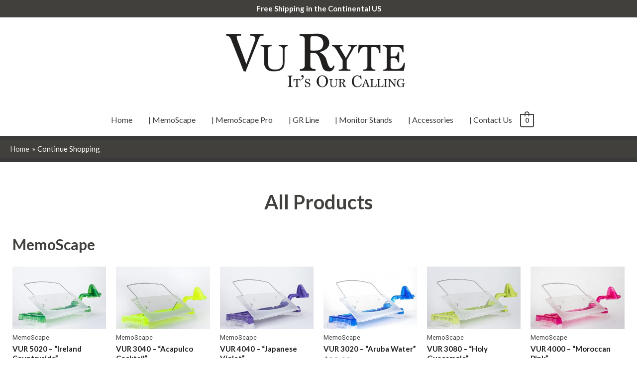

--- FILE ---
content_type: text/html; charset=UTF-8
request_url: https://vu-ryte.com/solutions
body_size: 35547
content:
<!DOCTYPE html>
<html lang="en-US">
<head>
<meta charset="UTF-8">
<meta name="viewport" content="width=device-width, initial-scale=1">
<link rel="profile" href="https://gmpg.org/xfn/11">

<title>Continue Shopping &#8211; Vu Ryte Inc.</title>
<meta name='robots' content='max-image-preview:large' />
<link rel='dns-prefetch' href='//fonts.googleapis.com' />
<link rel="alternate" type="application/rss+xml" title="Vu Ryte Inc. &raquo; Feed" href="https://vu-ryte.com/feed" />
<link rel="alternate" type="application/rss+xml" title="Vu Ryte Inc. &raquo; Comments Feed" href="https://vu-ryte.com/comments/feed" />
		<!-- This site uses the Google Analytics by ExactMetrics plugin v7.10.1 - Using Analytics tracking - https://www.exactmetrics.com/ -->
							<script
				src="//www.googletagmanager.com/gtag/js?id=UA-69871011-1"  data-cfasync="false" data-wpfc-render="false" async></script>
			<script data-cfasync="false" data-wpfc-render="false">
				var em_version = '7.10.1';
				var em_track_user = true;
				var em_no_track_reason = '';
				
								var disableStrs = [
															'ga-disable-UA-69871011-1',
									];

				/* Function to detect opted out users */
				function __gtagTrackerIsOptedOut() {
					for (var index = 0; index < disableStrs.length; index++) {
						if (document.cookie.indexOf(disableStrs[index] + '=true') > -1) {
							return true;
						}
					}

					return false;
				}

				/* Disable tracking if the opt-out cookie exists. */
				if (__gtagTrackerIsOptedOut()) {
					for (var index = 0; index < disableStrs.length; index++) {
						window[disableStrs[index]] = true;
					}
				}

				/* Opt-out function */
				function __gtagTrackerOptout() {
					for (var index = 0; index < disableStrs.length; index++) {
						document.cookie = disableStrs[index] + '=true; expires=Thu, 31 Dec 2099 23:59:59 UTC; path=/';
						window[disableStrs[index]] = true;
					}
				}

				if ('undefined' === typeof gaOptout) {
					function gaOptout() {
						__gtagTrackerOptout();
					}
				}
								window.dataLayer = window.dataLayer || [];

				window.ExactMetricsDualTracker = {
					helpers: {},
					trackers: {},
				};
				if (em_track_user) {
					function __gtagDataLayer() {
						dataLayer.push(arguments);
					}

					function __gtagTracker(type, name, parameters) {
						if (!parameters) {
							parameters = {};
						}

						if (parameters.send_to) {
							__gtagDataLayer.apply(null, arguments);
							return;
						}

						if (type === 'event') {
							
														parameters.send_to = exactmetrics_frontend.ua;
							__gtagDataLayer(type, name, parameters);
													} else {
							__gtagDataLayer.apply(null, arguments);
						}
					}

					__gtagTracker('js', new Date());
					__gtagTracker('set', {
						'developer_id.dNDMyYj': true,
											});
															__gtagTracker('config', 'UA-69871011-1', {"forceSSL":"true"} );
										window.gtag = __gtagTracker;										(function () {
						/* https://developers.google.com/analytics/devguides/collection/analyticsjs/ */
						/* ga and __gaTracker compatibility shim. */
						var noopfn = function () {
							return null;
						};
						var newtracker = function () {
							return new Tracker();
						};
						var Tracker = function () {
							return null;
						};
						var p = Tracker.prototype;
						p.get = noopfn;
						p.set = noopfn;
						p.send = function () {
							var args = Array.prototype.slice.call(arguments);
							args.unshift('send');
							__gaTracker.apply(null, args);
						};
						var __gaTracker = function () {
							var len = arguments.length;
							if (len === 0) {
								return;
							}
							var f = arguments[len - 1];
							if (typeof f !== 'object' || f === null || typeof f.hitCallback !== 'function') {
								if ('send' === arguments[0]) {
									var hitConverted, hitObject = false, action;
									if ('event' === arguments[1]) {
										if ('undefined' !== typeof arguments[3]) {
											hitObject = {
												'eventAction': arguments[3],
												'eventCategory': arguments[2],
												'eventLabel': arguments[4],
												'value': arguments[5] ? arguments[5] : 1,
											}
										}
									}
									if ('pageview' === arguments[1]) {
										if ('undefined' !== typeof arguments[2]) {
											hitObject = {
												'eventAction': 'page_view',
												'page_path': arguments[2],
											}
										}
									}
									if (typeof arguments[2] === 'object') {
										hitObject = arguments[2];
									}
									if (typeof arguments[5] === 'object') {
										Object.assign(hitObject, arguments[5]);
									}
									if ('undefined' !== typeof arguments[1].hitType) {
										hitObject = arguments[1];
										if ('pageview' === hitObject.hitType) {
											hitObject.eventAction = 'page_view';
										}
									}
									if (hitObject) {
										action = 'timing' === arguments[1].hitType ? 'timing_complete' : hitObject.eventAction;
										hitConverted = mapArgs(hitObject);
										__gtagTracker('event', action, hitConverted);
									}
								}
								return;
							}

							function mapArgs(args) {
								var arg, hit = {};
								var gaMap = {
									'eventCategory': 'event_category',
									'eventAction': 'event_action',
									'eventLabel': 'event_label',
									'eventValue': 'event_value',
									'nonInteraction': 'non_interaction',
									'timingCategory': 'event_category',
									'timingVar': 'name',
									'timingValue': 'value',
									'timingLabel': 'event_label',
									'page': 'page_path',
									'location': 'page_location',
									'title': 'page_title',
								};
								for (arg in args) {
																		if (!(!args.hasOwnProperty(arg) || !gaMap.hasOwnProperty(arg))) {
										hit[gaMap[arg]] = args[arg];
									} else {
										hit[arg] = args[arg];
									}
								}
								return hit;
							}

							try {
								f.hitCallback();
							} catch (ex) {
							}
						};
						__gaTracker.create = newtracker;
						__gaTracker.getByName = newtracker;
						__gaTracker.getAll = function () {
							return [];
						};
						__gaTracker.remove = noopfn;
						__gaTracker.loaded = true;
						window['__gaTracker'] = __gaTracker;
					})();
									} else {
										console.log("");
					(function () {
						function __gtagTracker() {
							return null;
						}

						window['__gtagTracker'] = __gtagTracker;
						window['gtag'] = __gtagTracker;
					})();
									}
			</script>
				<!-- / Google Analytics by ExactMetrics -->
		<script>
window._wpemojiSettings = {"baseUrl":"https:\/\/s.w.org\/images\/core\/emoji\/14.0.0\/72x72\/","ext":".png","svgUrl":"https:\/\/s.w.org\/images\/core\/emoji\/14.0.0\/svg\/","svgExt":".svg","source":{"concatemoji":"https:\/\/vu-ryte.com\/wp-includes\/js\/wp-emoji-release.min.js?ver=6.1.9"}};
/*! This file is auto-generated */
!function(e,a,t){var n,r,o,i=a.createElement("canvas"),p=i.getContext&&i.getContext("2d");function s(e,t){var a=String.fromCharCode,e=(p.clearRect(0,0,i.width,i.height),p.fillText(a.apply(this,e),0,0),i.toDataURL());return p.clearRect(0,0,i.width,i.height),p.fillText(a.apply(this,t),0,0),e===i.toDataURL()}function c(e){var t=a.createElement("script");t.src=e,t.defer=t.type="text/javascript",a.getElementsByTagName("head")[0].appendChild(t)}for(o=Array("flag","emoji"),t.supports={everything:!0,everythingExceptFlag:!0},r=0;r<o.length;r++)t.supports[o[r]]=function(e){if(p&&p.fillText)switch(p.textBaseline="top",p.font="600 32px Arial",e){case"flag":return s([127987,65039,8205,9895,65039],[127987,65039,8203,9895,65039])?!1:!s([55356,56826,55356,56819],[55356,56826,8203,55356,56819])&&!s([55356,57332,56128,56423,56128,56418,56128,56421,56128,56430,56128,56423,56128,56447],[55356,57332,8203,56128,56423,8203,56128,56418,8203,56128,56421,8203,56128,56430,8203,56128,56423,8203,56128,56447]);case"emoji":return!s([129777,127995,8205,129778,127999],[129777,127995,8203,129778,127999])}return!1}(o[r]),t.supports.everything=t.supports.everything&&t.supports[o[r]],"flag"!==o[r]&&(t.supports.everythingExceptFlag=t.supports.everythingExceptFlag&&t.supports[o[r]]);t.supports.everythingExceptFlag=t.supports.everythingExceptFlag&&!t.supports.flag,t.DOMReady=!1,t.readyCallback=function(){t.DOMReady=!0},t.supports.everything||(n=function(){t.readyCallback()},a.addEventListener?(a.addEventListener("DOMContentLoaded",n,!1),e.addEventListener("load",n,!1)):(e.attachEvent("onload",n),a.attachEvent("onreadystatechange",function(){"complete"===a.readyState&&t.readyCallback()})),(e=t.source||{}).concatemoji?c(e.concatemoji):e.wpemoji&&e.twemoji&&(c(e.twemoji),c(e.wpemoji)))}(window,document,window._wpemojiSettings);
</script>
<style>
img.wp-smiley,
img.emoji {
	display: inline !important;
	border: none !important;
	box-shadow: none !important;
	height: 1em !important;
	width: 1em !important;
	margin: 0 0.07em !important;
	vertical-align: -0.1em !important;
	background: none !important;
	padding: 0 !important;
}
</style>
	<link rel='stylesheet' id='wc-square-cart-checkout-block-css' href='https://vu-ryte.com/wp-content/plugins/woocommerce-square/assets/css/frontend/wc-square-cart-checkout-blocks.min.css?ver=3.3.0' media='all' />
<link rel='stylesheet' id='astra-theme-css-css' href='https://vu-ryte.com/wp-content/themes/astra/assets/css/minified/style.min.css?ver=2.5.5' media='all' />
<style id='astra-theme-css-inline-css'>
html{font-size:93.75%;}a,.page-title{color:#41403c;}a:hover,a:focus{color:#222222;}body,button,input,select,textarea,.ast-button,.ast-custom-button{font-family:'Lato',sans-serif;font-weight:400;font-size:15px;font-size:1rem;}blockquote{color:#000000;}p,.entry-content p{margin-bottom:0em;}.site-title{font-size:35px;font-size:2.3333333333333rem;}header .site-logo-img .custom-logo-link img{max-width:371px;}.astra-logo-svg{width:371px;}.ast-archive-description .ast-archive-title{font-size:40px;font-size:2.6666666666667rem;}.site-header .site-description{font-size:15px;font-size:1rem;}.entry-title{font-size:40px;font-size:2.6666666666667rem;}.comment-reply-title{font-size:24px;font-size:1.6rem;}.ast-comment-list #cancel-comment-reply-link{font-size:15px;font-size:1rem;}h1,.entry-content h1{font-size:40px;font-size:2.6666666666667rem;}h2,.entry-content h2{font-size:30px;font-size:2rem;}h3,.entry-content h3{font-size:25px;font-size:1.6666666666667rem;}h4,.entry-content h4{font-size:20px;font-size:1.3333333333333rem;}h5,.entry-content h5{font-size:18px;font-size:1.2rem;}h6,.entry-content h6{font-size:15px;font-size:1rem;}.ast-single-post .entry-title,.page-title{font-size:30px;font-size:2rem;}#secondary,#secondary button,#secondary input,#secondary select,#secondary textarea{font-size:15px;font-size:1rem;}::selection{background-color:#41403c;color:#ffffff;}body,h1,.entry-title a,.entry-content h1,h2,.entry-content h2,h3,.entry-content h3,h4,.entry-content h4,h5,.entry-content h5,h6,.entry-content h6,.wc-block-grid__product-title{color:#3a3a3a;}.tagcloud a:hover,.tagcloud a:focus,.tagcloud a.current-item{color:#ffffff;border-color:#41403c;background-color:#41403c;}.main-header-menu .menu-link,.ast-header-custom-item a{color:#3a3a3a;}.main-header-menu .menu-item:hover > .menu-link,.main-header-menu .menu-item:hover > .ast-menu-toggle,.main-header-menu .ast-masthead-custom-menu-items a:hover,.main-header-menu .menu-item.focus > .menu-link,.main-header-menu .menu-item.focus > .ast-menu-toggle,.main-header-menu .current-menu-item > .menu-link,.main-header-menu .current-menu-ancestor > .menu-link,.main-header-menu .current-menu-item > .ast-menu-toggle,.main-header-menu .current-menu-ancestor > .ast-menu-toggle{color:#41403c;}input:focus,input[type="text"]:focus,input[type="email"]:focus,input[type="url"]:focus,input[type="password"]:focus,input[type="reset"]:focus,input[type="search"]:focus,textarea:focus{border-color:#41403c;}input[type="radio"]:checked,input[type=reset],input[type="checkbox"]:checked,input[type="checkbox"]:hover:checked,input[type="checkbox"]:focus:checked,input[type=range]::-webkit-slider-thumb{border-color:#41403c;background-color:#41403c;box-shadow:none;}.site-footer a:hover + .post-count,.site-footer a:focus + .post-count{background:#41403c;border-color:#41403c;}.footer-adv .footer-adv-overlay{border-top-style:solid;border-top-color:#7a7a7a;}.ast-comment-meta{line-height:1.666666667;font-size:12px;font-size:0.8rem;}.single .nav-links .nav-previous,.single .nav-links .nav-next,.single .ast-author-details .author-title,.ast-comment-meta{color:#41403c;}.entry-meta,.entry-meta *{line-height:1.45;color:#41403c;}.entry-meta a:hover,.entry-meta a:hover *,.entry-meta a:focus,.entry-meta a:focus *{color:#222222;}.ast-404-layout-1 .ast-404-text{font-size:200px;font-size:13.333333333333rem;}.widget-title{font-size:21px;font-size:1.4rem;color:#3a3a3a;}#cat option,.secondary .calendar_wrap thead a,.secondary .calendar_wrap thead a:visited{color:#41403c;}.secondary .calendar_wrap #today,.ast-progress-val span{background:#41403c;}.secondary a:hover + .post-count,.secondary a:focus + .post-count{background:#41403c;border-color:#41403c;}.calendar_wrap #today > a{color:#ffffff;}.ast-pagination a,.page-links .page-link,.single .post-navigation a{color:#41403c;}.ast-pagination a:hover,.ast-pagination a:focus,.ast-pagination > span:hover:not(.dots),.ast-pagination > span.current,.page-links > .page-link,.page-links .page-link:hover,.post-navigation a:hover{color:#222222;}.ast-header-break-point .ast-mobile-menu-buttons-minimal.menu-toggle{background:transparent;color:#ffffff;}.ast-header-break-point .ast-mobile-menu-buttons-outline.menu-toggle{background:transparent;border:1px solid #ffffff;color:#ffffff;}.ast-header-break-point .ast-mobile-menu-buttons-fill.menu-toggle{background:#ffffff;color:#000000;}@media (min-width:1200px){.ast-separate-container.ast-right-sidebar .entry-content .wp-block-image.alignfull,.ast-separate-container.ast-left-sidebar .entry-content .wp-block-image.alignfull,.ast-separate-container.ast-right-sidebar .entry-content .wp-block-cover.alignfull,.ast-separate-container.ast-left-sidebar .entry-content .wp-block-cover.alignfull{margin-left:-6.67em;margin-right:-6.67em;max-width:unset;width:unset;}.ast-separate-container.ast-right-sidebar .entry-content .wp-block-image.alignwide,.ast-separate-container.ast-left-sidebar .entry-content .wp-block-image.alignwide,.ast-separate-container.ast-right-sidebar .entry-content .wp-block-cover.alignwide,.ast-separate-container.ast-left-sidebar .entry-content .wp-block-cover.alignwide{margin-left:-20px;margin-right:-20px;max-width:unset;width:unset;}.wp-block-group .has-background{padding:20px;}}@media (min-width:1200px){.ast-separate-container.ast-right-sidebar .entry-content .wp-block-group.alignwide,.ast-separate-container.ast-left-sidebar .entry-content .wp-block-group.alignwide,.ast-separate-container.ast-right-sidebar .entry-content .wp-block-cover.alignwide,.ast-separate-container.ast-left-sidebar .entry-content .wp-block-cover.alignwide,.ast-no-sidebar.ast-separate-container .entry-content .wp-block-group.alignwide,.ast-no-sidebar.ast-separate-container .entry-content .wp-block-cover.alignwide{margin-left:-20px;margin-right:-20px;padding-left:20px;padding-right:20px;}.ast-separate-container.ast-right-sidebar .entry-content .wp-block-group.alignfull,.ast-separate-container.ast-left-sidebar .entry-content .wp-block-group.alignfull,.ast-no-sidebar.ast-separate-container .entry-content .wp-block-group.alignfull,.ast-separate-container.ast-right-sidebar .entry-content .wp-block-cover.alignfull,.ast-separate-container.ast-left-sidebar .entry-content .wp-block-cover.alignfull,.ast-no-sidebar.ast-separate-container .entry-content .wp-block-cover.alignfull{margin-left:-6.67em;margin-right:-6.67em;padding-left:6.67em;padding-right:6.67em;}.ast-plain-container.ast-right-sidebar .entry-content .wp-block-group.alignwide,.ast-plain-container.ast-left-sidebar .entry-content .wp-block-group.alignwide,.ast-plain-container.ast-right-sidebar .entry-content .wp-block-group.alignfull,.ast-plain-container.ast-left-sidebar .entry-content .wp-block-group.alignfull{padding-left:20px;padding-right:20px;}.ast-plain-container.ast-no-sidebar .entry-content .alignwide .wp-block-group__inner-container,.ast-plain-container.ast-no-sidebar .entry-content .alignfull .wp-block-group__inner-container,.ast-plain-container.ast-no-sidebar .entry-content .alignwide .wp-block-cover__inner-container,.ast-plain-container.ast-no-sidebar .entry-content .alignfull .wp-block-cover__inner-container{max-width:1291px;margin-left:auto;margin-right:auto;padding-left:20px;padding-right:20px;}.ast-page-builder-template.ast-no-sidebar .entry-content .wp-block-group.alignwide,.ast-page-builder-template.ast-no-sidebar .entry-content .wp-block-group.alignfull{margin-left:0;margin-right:0;}.wp-block-cover-image.alignwide .wp-block-cover__inner-container,.wp-block-cover.alignwide .wp-block-cover__inner-container,.wp-block-cover-image.alignfull .wp-block-cover__inner-container,.wp-block-cover.alignfull .wp-block-cover__inner-container{width:100%;}.ast-page-builder-template.ast-no-sidebar .entry-content .wp-block-cover.alignwide,.ast-page-builder-template.ast-left-sidebar .entry-content .wp-block-cover.alignwide,.ast-page-builder-template.ast-right-sidebar .entry-content .wp-block-cover.alignwide,.ast-page-builder-template.ast-no-sidebar .entry-content .wp-block-cover.alignfull,.ast-page-builder-template.ast-left-sidebar .entry-content .wp-block-cover.alignfull,.ast-page-builder-template.ast-right-sidebar .entry-content .wp-block-cover.alignful{padding-right:0;padding-left:0;}}@media (max-width:921px){#secondary.secondary{padding-top:0;}.ast-separate-container .ast-article-post,.ast-separate-container .ast-article-single{padding:1.5em 2.14em;}.ast-separate-container #primary,.ast-separate-container #secondary{padding:1.5em 0;}.ast-separate-container.ast-right-sidebar #secondary{padding-left:1em;padding-right:1em;}.ast-separate-container.ast-two-container #secondary{padding-left:0;padding-right:0;}.ast-page-builder-template .entry-header #secondary{margin-top:1.5em;}.ast-page-builder-template #secondary{margin-top:1.5em;}#primary,#secondary{padding:1.5em 0;margin:0;}.ast-left-sidebar #content > .ast-container{display:flex;flex-direction:column-reverse;width:100%;}.ast-author-box img.avatar{margin:20px 0 0 0;}.ast-pagination{padding-top:1.5em;text-align:center;}.ast-pagination .next.page-numbers{display:inherit;float:none;}}@media (max-width:921px){.ast-page-builder-template.ast-left-sidebar #secondary{padding-right:20px;}.ast-page-builder-template.ast-right-sidebar #secondary{padding-left:20px;}.ast-right-sidebar #primary{padding-right:0;}.ast-right-sidebar #secondary{padding-left:0;}.ast-left-sidebar #primary{padding-left:0;}.ast-left-sidebar #secondary{padding-right:0;}.ast-pagination .prev.page-numbers{padding-left:.5em;}.ast-pagination .next.page-numbers{padding-right:.5em;}}@media (min-width:922px){.ast-separate-container.ast-right-sidebar #primary,.ast-separate-container.ast-left-sidebar #primary{border:0;}.ast-separate-container.ast-right-sidebar #secondary,.ast-separate-container.ast-left-sidebar #secondary{border:0;margin-left:auto;margin-right:auto;}.ast-separate-container.ast-two-container #secondary .widget:last-child{margin-bottom:0;}.ast-separate-container .ast-comment-list li .comment-respond{padding-left:2.66666em;padding-right:2.66666em;}.ast-author-box{-js-display:flex;display:flex;}.ast-author-bio{flex:1;}.error404.ast-separate-container #primary,.search-no-results.ast-separate-container #primary{margin-bottom:4em;}}@media (min-width:922px){.ast-right-sidebar #primary{border-right:1px solid #eee;}.ast-right-sidebar #secondary{border-left:1px solid #eee;margin-left:-1px;}.ast-left-sidebar #primary{border-left:1px solid #eee;}.ast-left-sidebar #secondary{border-right:1px solid #eee;margin-right:-1px;}.ast-separate-container.ast-two-container.ast-right-sidebar #secondary{padding-left:30px;padding-right:0;}.ast-separate-container.ast-two-container.ast-left-sidebar #secondary{padding-right:30px;padding-left:0;}}.wp-block-button .wp-block-button__link,{color:#ffffff;}.wp-block-button .wp-block-button__link{border-style:solid;border-top-width:0;border-right-width:0;border-left-width:0;border-bottom-width:0;border-color:#41403c;background-color:#41403c;color:#ffffff;font-family:inherit;font-weight:inherit;line-height:1;border-radius:2px;padding-top:10px;padding-right:40px;padding-bottom:10px;padding-left:40px;}.wp-block-button .wp-block-button__link:hover,.wp-block-button .wp-block-button__link:focus{color:#ffffff;background-color:#000000;border-color:#000000;}.menu-toggle,button,.ast-button,.ast-custom-button,.button,input#submit,input[type="button"],input[type="submit"],input[type="reset"]{border-style:solid;border-top-width:0;border-right-width:0;border-left-width:0;border-bottom-width:0;color:#ffffff;border-color:#41403c;background-color:#41403c;border-radius:2px;padding-top:10px;padding-right:40px;padding-bottom:10px;padding-left:40px;font-family:inherit;font-weight:inherit;line-height:1;}button:focus,.menu-toggle:hover,button:hover,.ast-button:hover,.button:hover,input[type=reset]:hover,input[type=reset]:focus,input#submit:hover,input#submit:focus,input[type="button"]:hover,input[type="button"]:focus,input[type="submit"]:hover,input[type="submit"]:focus{color:#ffffff;background-color:#000000;border-color:#000000;}@media (min-width:921px){.ast-container{max-width:100%;}}@media (min-width:544px){.ast-container{max-width:100%;}}@media (max-width:544px){.ast-separate-container .ast-article-post,.ast-separate-container .ast-article-single{padding:1.5em 1em;}.ast-separate-container #content .ast-container{padding-left:0.54em;padding-right:0.54em;}.ast-separate-container #secondary{padding-top:0;}.ast-separate-container.ast-two-container #secondary .widget{margin-bottom:1.5em;padding-left:1em;padding-right:1em;}.ast-separate-container .comments-count-wrapper{padding:1.5em 1em;}.ast-separate-container .ast-comment-list li.depth-1{padding:1.5em 1em;margin-bottom:1.5em;}.ast-separate-container .ast-comment-list .bypostauthor{padding:.5em;}.ast-separate-container .ast-archive-description{padding:1.5em 1em;}.ast-search-menu-icon.ast-dropdown-active .search-field{width:170px;}.ast-separate-container .comment-respond{padding:1.5em 1em;}}@media (max-width:544px){.ast-comment-list .children{margin-left:0.66666em;}.ast-separate-container .ast-comment-list .bypostauthor li{padding:0 0 0 .5em;}}@media (max-width:921px){.ast-mobile-header-stack .main-header-bar .ast-search-menu-icon{display:inline-block;}.ast-header-break-point.ast-header-custom-item-outside .ast-mobile-header-stack .main-header-bar .ast-search-icon{margin:0;}.ast-comment-avatar-wrap img{max-width:2.5em;}.comments-area{margin-top:1.5em;}.ast-separate-container .comments-count-wrapper{padding:2em 2.14em;}.ast-separate-container .ast-comment-list li.depth-1{padding:1.5em 2.14em;}.ast-separate-container .comment-respond{padding:2em 2.14em;}}@media (max-width:921px){.ast-header-break-point .main-header-bar .ast-search-menu-icon.slide-search .search-form{right:0;}.ast-header-break-point .ast-mobile-header-stack .main-header-bar .ast-search-menu-icon.slide-search .search-form{right:-1em;}.ast-comment-avatar-wrap{margin-right:0.5em;}}@media (min-width:545px){.ast-page-builder-template .comments-area,.single.ast-page-builder-template .entry-header,.single.ast-page-builder-template .post-navigation{max-width:1291px;margin-left:auto;margin-right:auto;}}@media (max-width:921px){.ast-archive-description .ast-archive-title{font-size:40px;}.entry-title{font-size:30px;}h1,.entry-content h1{font-size:30px;}h2,.entry-content h2{font-size:25px;}h3,.entry-content h3{font-size:20px;}.ast-single-post .entry-title,.page-title{font-size:30px;}#masthead .site-logo-img .custom-logo-link img{max-width:140px;}.astra-logo-svg{width:140px;}.ast-header-break-point .site-logo-img .custom-mobile-logo-link img{max-width:140px;}}@media (max-width:544px){.ast-archive-description .ast-archive-title{font-size:40px;}.entry-title{font-size:30px;}h1,.entry-content h1{font-size:30px;}h2,.entry-content h2{font-size:25px;}h3,.entry-content h3{font-size:20px;}.ast-single-post .entry-title,.page-title{font-size:30px;}.ast-header-break-point .site-branding img,.ast-header-break-point #masthead .site-logo-img .custom-logo-link img{max-width:100px;}.astra-logo-svg{width:100px;}.ast-header-break-point .site-logo-img .custom-mobile-logo-link img{max-width:100px;}}@media (max-width:921px){html{font-size:85.5%;}}@media (max-width:544px){html{font-size:85.5%;}}@media (min-width:922px){.ast-container{max-width:1291px;}}@font-face {font-family: "Astra";src: url(https://vu-ryte.com/wp-content/themes/astra/assets/fonts/astra.woff) format("woff"),url(https://vu-ryte.com/wp-content/themes/astra/assets/fonts/astra.ttf) format("truetype"),url(https://vu-ryte.com/wp-content/themes/astra/assets/fonts/astra.svg#astra) format("svg");font-weight: normal;font-style: normal;font-display: fallback;}@media (max-width:921px) {.main-header-bar .main-header-bar-navigation{display:none;}}.ast-desktop .main-header-menu.submenu-with-border .sub-menu,.ast-desktop .main-header-menu.submenu-with-border .astra-full-megamenu-wrapper{border-color:#000000;}.ast-desktop .main-header-menu.submenu-with-border .sub-menu{border-top-width:2px;border-right-width:0px;border-left-width:0px;border-bottom-width:0px;border-style:solid;}.ast-desktop .main-header-menu.submenu-with-border .sub-menu .sub-menu{top:-2px;}.ast-desktop .main-header-menu.submenu-with-border .sub-menu .menu-link,.ast-desktop .main-header-menu.submenu-with-border .children .menu-link{border-bottom-width:0px;border-style:solid;border-color:#eaeaea;}@media (min-width:922px){.main-header-menu .sub-menu .menu-item.ast-left-align-sub-menu:hover > .sub-menu,.main-header-menu .sub-menu .menu-item.ast-left-align-sub-menu.focus > .sub-menu{margin-left:-0px;}}.ast-small-footer{border-top-style:solid;border-top-width:5px;border-top-color:#ffffff;}.ast-small-footer-wrap{text-align:center;}@media (max-width:920px){.ast-404-layout-1 .ast-404-text{font-size:100px;font-size:6.6666666666667rem;}}.ast-breadcrumbs .trail-browse,.ast-breadcrumbs .trail-items,.ast-breadcrumbs .trail-items li{display:inline-block;margin:0;padding:0;border:none;background:inherit;text-indent:0;}.ast-breadcrumbs .trail-browse{font-size:inherit;font-style:inherit;font-weight:inherit;color:inherit;}.ast-breadcrumbs .trail-items{list-style:none;}.trail-items li::after{padding:0 0.3em;content:"\00bb";}.trail-items li:last-of-type::after{display:none;}.trail-items li::after{content:"\00bb";}.ast-breadcrumbs-wrapper .trail-items a{color:rgba(255,255,255,0.88);}.ast-breadcrumbs-wrapper .trail-items .trail-end{color:#ffffff;}.ast-breadcrumbs-wrapper .trail-items li::after{color:#ffffff;}.ast-breadcrumbs-wrapper,.ast-breadcrumbs-wrapper a{font-family:inherit;font-weight:inherit;}.ast-breadcrumbs-wrapper,.main-header-bar.ast-header-breadcrumb{background-color:#41403c;}.main-header-bar.ast-header-breadcrumb,.ast-header-break-point .main-header-bar.ast-header-breadcrumb,.ast-header-break-point .header-main-layout-2 .main-header-bar.ast-header-breadcrumb,.ast-header-break-point .ast-mobile-header-stack .main-header-bar.ast-header-breadcrumb,.ast-default-menu-enable.ast-main-header-nav-open.ast-header-break-point .main-header-bar-wrap .main-header-bar.ast-header-breadcrumb,.ast-main-header-nav-open .main-header-bar-wrap .main-header-bar.ast-header-breadcrumb{padding-top:7px;padding-bottom:7px;padding-left:0px;}.ast-header-breadcrumb{padding-top:10px;padding-bottom:10px;}.ast-default-menu-enable.ast-main-header-nav-open.ast-header-break-point .main-header-bar.ast-header-breadcrumb,.ast-main-header-nav-open .main-header-bar.ast-header-breadcrumb{padding-top:1em;padding-bottom:1em;}.ast-header-break-point .main-header-bar.ast-header-breadcrumb{border-bottom-width:1px;border-bottom-color:#eaeaea;border-bottom-style:solid;}.ast-breadcrumbs-wrapper{line-height:1.4;}.ast-breadcrumbs-wrapper .rank-math-breadcrumb p{margin-bottom:0px;}.ast-breadcrumbs-wrapper{display:block;width:100%;}.elementor-widget-heading .elementor-heading-title{margin:0;}.ast-header-break-point .main-header-bar{border-bottom-width:9px;border-bottom-color:#3a3a3a;}@media (min-width:922px){.main-header-bar{border-bottom-width:9px;border-bottom-color:#3a3a3a;}}.ast-safari-browser-less-than-11 .main-header-menu .menu-item, .ast-safari-browser-less-than-11 .main-header-bar .ast-masthead-custom-menu-items{display:block;}.main-header-menu .menu-item, .main-header-bar .ast-masthead-custom-menu-items{-js-display:flex;display:flex;-webkit-box-pack:center;-webkit-justify-content:center;-moz-box-pack:center;-ms-flex-pack:center;justify-content:center;-webkit-box-orient:vertical;-webkit-box-direction:normal;-webkit-flex-direction:column;-moz-box-orient:vertical;-moz-box-direction:normal;-ms-flex-direction:column;flex-direction:column;}.main-header-menu > .menu-item > .menu-link{height:100%;-webkit-box-align:center;-webkit-align-items:center;-moz-box-align:center;-ms-flex-align:center;align-items:center;-js-display:flex;display:flex;}.ast-primary-menu-disabled .main-header-bar .ast-masthead-custom-menu-items{flex:unset;}
</style>
<link rel='stylesheet' id='astra-google-fonts-css' href='//fonts.googleapis.com/css?family=Lato%3A400%2C&#038;display=fallback&#038;ver=2.5.5' media='all' />
<link rel='stylesheet' id='astra-menu-animation-css' href='https://vu-ryte.com/wp-content/themes/astra/assets/css/minified/menu-animation.min.css?ver=2.5.5' media='all' />
<link rel='stylesheet' id='wp-block-library-css' href='https://vu-ryte.com/wp-includes/css/dist/block-library/style.min.css?ver=6.1.9' media='all' />
<link rel='stylesheet' id='wc-blocks-vendors-style-css' href='https://vu-ryte.com/wp-content/plugins/woocommerce/packages/woocommerce-blocks/build/wc-blocks-vendors-style.css?ver=8.7.5' media='all' />
<link rel='stylesheet' id='wc-blocks-style-css' href='https://vu-ryte.com/wp-content/plugins/woocommerce/packages/woocommerce-blocks/build/wc-blocks-style.css?ver=8.7.5' media='all' />
<link rel='stylesheet' id='classic-theme-styles-css' href='https://vu-ryte.com/wp-includes/css/classic-themes.min.css?ver=1' media='all' />
<style id='global-styles-inline-css'>
body{--wp--preset--color--black: #000000;--wp--preset--color--cyan-bluish-gray: #abb8c3;--wp--preset--color--white: #ffffff;--wp--preset--color--pale-pink: #f78da7;--wp--preset--color--vivid-red: #cf2e2e;--wp--preset--color--luminous-vivid-orange: #ff6900;--wp--preset--color--luminous-vivid-amber: #fcb900;--wp--preset--color--light-green-cyan: #7bdcb5;--wp--preset--color--vivid-green-cyan: #00d084;--wp--preset--color--pale-cyan-blue: #8ed1fc;--wp--preset--color--vivid-cyan-blue: #0693e3;--wp--preset--color--vivid-purple: #9b51e0;--wp--preset--gradient--vivid-cyan-blue-to-vivid-purple: linear-gradient(135deg,rgba(6,147,227,1) 0%,rgb(155,81,224) 100%);--wp--preset--gradient--light-green-cyan-to-vivid-green-cyan: linear-gradient(135deg,rgb(122,220,180) 0%,rgb(0,208,130) 100%);--wp--preset--gradient--luminous-vivid-amber-to-luminous-vivid-orange: linear-gradient(135deg,rgba(252,185,0,1) 0%,rgba(255,105,0,1) 100%);--wp--preset--gradient--luminous-vivid-orange-to-vivid-red: linear-gradient(135deg,rgba(255,105,0,1) 0%,rgb(207,46,46) 100%);--wp--preset--gradient--very-light-gray-to-cyan-bluish-gray: linear-gradient(135deg,rgb(238,238,238) 0%,rgb(169,184,195) 100%);--wp--preset--gradient--cool-to-warm-spectrum: linear-gradient(135deg,rgb(74,234,220) 0%,rgb(151,120,209) 20%,rgb(207,42,186) 40%,rgb(238,44,130) 60%,rgb(251,105,98) 80%,rgb(254,248,76) 100%);--wp--preset--gradient--blush-light-purple: linear-gradient(135deg,rgb(255,206,236) 0%,rgb(152,150,240) 100%);--wp--preset--gradient--blush-bordeaux: linear-gradient(135deg,rgb(254,205,165) 0%,rgb(254,45,45) 50%,rgb(107,0,62) 100%);--wp--preset--gradient--luminous-dusk: linear-gradient(135deg,rgb(255,203,112) 0%,rgb(199,81,192) 50%,rgb(65,88,208) 100%);--wp--preset--gradient--pale-ocean: linear-gradient(135deg,rgb(255,245,203) 0%,rgb(182,227,212) 50%,rgb(51,167,181) 100%);--wp--preset--gradient--electric-grass: linear-gradient(135deg,rgb(202,248,128) 0%,rgb(113,206,126) 100%);--wp--preset--gradient--midnight: linear-gradient(135deg,rgb(2,3,129) 0%,rgb(40,116,252) 100%);--wp--preset--duotone--dark-grayscale: url('#wp-duotone-dark-grayscale');--wp--preset--duotone--grayscale: url('#wp-duotone-grayscale');--wp--preset--duotone--purple-yellow: url('#wp-duotone-purple-yellow');--wp--preset--duotone--blue-red: url('#wp-duotone-blue-red');--wp--preset--duotone--midnight: url('#wp-duotone-midnight');--wp--preset--duotone--magenta-yellow: url('#wp-duotone-magenta-yellow');--wp--preset--duotone--purple-green: url('#wp-duotone-purple-green');--wp--preset--duotone--blue-orange: url('#wp-duotone-blue-orange');--wp--preset--font-size--small: 13px;--wp--preset--font-size--medium: 20px;--wp--preset--font-size--large: 36px;--wp--preset--font-size--x-large: 42px;--wp--preset--spacing--20: 0.44rem;--wp--preset--spacing--30: 0.67rem;--wp--preset--spacing--40: 1rem;--wp--preset--spacing--50: 1.5rem;--wp--preset--spacing--60: 2.25rem;--wp--preset--spacing--70: 3.38rem;--wp--preset--spacing--80: 5.06rem;}:where(.is-layout-flex){gap: 0.5em;}body .is-layout-flow > .alignleft{float: left;margin-inline-start: 0;margin-inline-end: 2em;}body .is-layout-flow > .alignright{float: right;margin-inline-start: 2em;margin-inline-end: 0;}body .is-layout-flow > .aligncenter{margin-left: auto !important;margin-right: auto !important;}body .is-layout-constrained > .alignleft{float: left;margin-inline-start: 0;margin-inline-end: 2em;}body .is-layout-constrained > .alignright{float: right;margin-inline-start: 2em;margin-inline-end: 0;}body .is-layout-constrained > .aligncenter{margin-left: auto !important;margin-right: auto !important;}body .is-layout-constrained > :where(:not(.alignleft):not(.alignright):not(.alignfull)){max-width: var(--wp--style--global--content-size);margin-left: auto !important;margin-right: auto !important;}body .is-layout-constrained > .alignwide{max-width: var(--wp--style--global--wide-size);}body .is-layout-flex{display: flex;}body .is-layout-flex{flex-wrap: wrap;align-items: center;}body .is-layout-flex > *{margin: 0;}:where(.wp-block-columns.is-layout-flex){gap: 2em;}.has-black-color{color: var(--wp--preset--color--black) !important;}.has-cyan-bluish-gray-color{color: var(--wp--preset--color--cyan-bluish-gray) !important;}.has-white-color{color: var(--wp--preset--color--white) !important;}.has-pale-pink-color{color: var(--wp--preset--color--pale-pink) !important;}.has-vivid-red-color{color: var(--wp--preset--color--vivid-red) !important;}.has-luminous-vivid-orange-color{color: var(--wp--preset--color--luminous-vivid-orange) !important;}.has-luminous-vivid-amber-color{color: var(--wp--preset--color--luminous-vivid-amber) !important;}.has-light-green-cyan-color{color: var(--wp--preset--color--light-green-cyan) !important;}.has-vivid-green-cyan-color{color: var(--wp--preset--color--vivid-green-cyan) !important;}.has-pale-cyan-blue-color{color: var(--wp--preset--color--pale-cyan-blue) !important;}.has-vivid-cyan-blue-color{color: var(--wp--preset--color--vivid-cyan-blue) !important;}.has-vivid-purple-color{color: var(--wp--preset--color--vivid-purple) !important;}.has-black-background-color{background-color: var(--wp--preset--color--black) !important;}.has-cyan-bluish-gray-background-color{background-color: var(--wp--preset--color--cyan-bluish-gray) !important;}.has-white-background-color{background-color: var(--wp--preset--color--white) !important;}.has-pale-pink-background-color{background-color: var(--wp--preset--color--pale-pink) !important;}.has-vivid-red-background-color{background-color: var(--wp--preset--color--vivid-red) !important;}.has-luminous-vivid-orange-background-color{background-color: var(--wp--preset--color--luminous-vivid-orange) !important;}.has-luminous-vivid-amber-background-color{background-color: var(--wp--preset--color--luminous-vivid-amber) !important;}.has-light-green-cyan-background-color{background-color: var(--wp--preset--color--light-green-cyan) !important;}.has-vivid-green-cyan-background-color{background-color: var(--wp--preset--color--vivid-green-cyan) !important;}.has-pale-cyan-blue-background-color{background-color: var(--wp--preset--color--pale-cyan-blue) !important;}.has-vivid-cyan-blue-background-color{background-color: var(--wp--preset--color--vivid-cyan-blue) !important;}.has-vivid-purple-background-color{background-color: var(--wp--preset--color--vivid-purple) !important;}.has-black-border-color{border-color: var(--wp--preset--color--black) !important;}.has-cyan-bluish-gray-border-color{border-color: var(--wp--preset--color--cyan-bluish-gray) !important;}.has-white-border-color{border-color: var(--wp--preset--color--white) !important;}.has-pale-pink-border-color{border-color: var(--wp--preset--color--pale-pink) !important;}.has-vivid-red-border-color{border-color: var(--wp--preset--color--vivid-red) !important;}.has-luminous-vivid-orange-border-color{border-color: var(--wp--preset--color--luminous-vivid-orange) !important;}.has-luminous-vivid-amber-border-color{border-color: var(--wp--preset--color--luminous-vivid-amber) !important;}.has-light-green-cyan-border-color{border-color: var(--wp--preset--color--light-green-cyan) !important;}.has-vivid-green-cyan-border-color{border-color: var(--wp--preset--color--vivid-green-cyan) !important;}.has-pale-cyan-blue-border-color{border-color: var(--wp--preset--color--pale-cyan-blue) !important;}.has-vivid-cyan-blue-border-color{border-color: var(--wp--preset--color--vivid-cyan-blue) !important;}.has-vivid-purple-border-color{border-color: var(--wp--preset--color--vivid-purple) !important;}.has-vivid-cyan-blue-to-vivid-purple-gradient-background{background: var(--wp--preset--gradient--vivid-cyan-blue-to-vivid-purple) !important;}.has-light-green-cyan-to-vivid-green-cyan-gradient-background{background: var(--wp--preset--gradient--light-green-cyan-to-vivid-green-cyan) !important;}.has-luminous-vivid-amber-to-luminous-vivid-orange-gradient-background{background: var(--wp--preset--gradient--luminous-vivid-amber-to-luminous-vivid-orange) !important;}.has-luminous-vivid-orange-to-vivid-red-gradient-background{background: var(--wp--preset--gradient--luminous-vivid-orange-to-vivid-red) !important;}.has-very-light-gray-to-cyan-bluish-gray-gradient-background{background: var(--wp--preset--gradient--very-light-gray-to-cyan-bluish-gray) !important;}.has-cool-to-warm-spectrum-gradient-background{background: var(--wp--preset--gradient--cool-to-warm-spectrum) !important;}.has-blush-light-purple-gradient-background{background: var(--wp--preset--gradient--blush-light-purple) !important;}.has-blush-bordeaux-gradient-background{background: var(--wp--preset--gradient--blush-bordeaux) !important;}.has-luminous-dusk-gradient-background{background: var(--wp--preset--gradient--luminous-dusk) !important;}.has-pale-ocean-gradient-background{background: var(--wp--preset--gradient--pale-ocean) !important;}.has-electric-grass-gradient-background{background: var(--wp--preset--gradient--electric-grass) !important;}.has-midnight-gradient-background{background: var(--wp--preset--gradient--midnight) !important;}.has-small-font-size{font-size: var(--wp--preset--font-size--small) !important;}.has-medium-font-size{font-size: var(--wp--preset--font-size--medium) !important;}.has-large-font-size{font-size: var(--wp--preset--font-size--large) !important;}.has-x-large-font-size{font-size: var(--wp--preset--font-size--x-large) !important;}
.wp-block-navigation a:where(:not(.wp-element-button)){color: inherit;}
:where(.wp-block-columns.is-layout-flex){gap: 2em;}
.wp-block-pullquote{font-size: 1.5em;line-height: 1.6;}
</style>
<link rel='stylesheet' id='woocommerce-layout-css' href='https://vu-ryte.com/wp-content/themes/astra/assets/css/minified/compatibility/woocommerce/woocommerce-layout.min.css?ver=2.5.5' media='all' />
<link rel='stylesheet' id='woocommerce-smallscreen-css' href='https://vu-ryte.com/wp-content/themes/astra/assets/css/minified/compatibility/woocommerce/woocommerce-smallscreen.min.css?ver=2.5.5' media='only screen and (max-width: 921px)' />
<link rel='stylesheet' id='woocommerce-general-css' href='https://vu-ryte.com/wp-content/themes/astra/assets/css/minified/compatibility/woocommerce/woocommerce.min.css?ver=2.5.5' media='all' />
<style id='woocommerce-general-inline-css'>
.woocommerce span.onsale, .wc-block-grid__product .wc-block-grid__product-onsale{background-color:#41403c;color:#ffffff;}.woocommerce a.button, .woocommerce button.button, .woocommerce .woocommerce-message a.button, .woocommerce #respond input#submit.alt, .woocommerce a.button.alt, .woocommerce button.button.alt, .woocommerce input.button.alt, .woocommerce input.button,.woocommerce input.button:disabled, .woocommerce input.button:disabled[disabled], .woocommerce input.button:disabled:hover, .woocommerce input.button:disabled[disabled]:hover, .woocommerce #respond input#submit, .woocommerce button.button.alt.disabled, .wc-block-grid__products .wc-block-grid__product .wp-block-button__link, .wc-block-grid__product-onsale{color:#ffffff;border-color:#41403c;background-color:#41403c;}.woocommerce a.button:hover, .woocommerce button.button:hover, .woocommerce .woocommerce-message a.button:hover,.woocommerce #respond input#submit:hover,.woocommerce #respond input#submit.alt:hover, .woocommerce a.button.alt:hover, .woocommerce button.button.alt:hover, .woocommerce input.button.alt:hover, .woocommerce input.button:hover, .woocommerce button.button.alt.disabled:hover, .wc-block-grid__products .wc-block-grid__product .wp-block-button__link:hover{color:#ffffff;border-color:#000000;background-color:#000000;}.woocommerce-message, .woocommerce-info{border-top-color:#41403c;}.woocommerce-message::before,.woocommerce-info::before{color:#41403c;}.woocommerce ul.products li.product .price, .woocommerce div.product p.price, .woocommerce div.product span.price, .widget_layered_nav_filters ul li.chosen a, .woocommerce-page ul.products li.product .ast-woo-product-category, .wc-layered-nav-rating a{color:#3a3a3a;}.woocommerce nav.woocommerce-pagination ul,.woocommerce nav.woocommerce-pagination ul li{border-color:#41403c;}.woocommerce nav.woocommerce-pagination ul li a:focus, .woocommerce nav.woocommerce-pagination ul li a:hover, .woocommerce nav.woocommerce-pagination ul li span.current{background:#41403c;color:#ffffff;}.woocommerce-MyAccount-navigation-link.is-active a{color:#222222;}.woocommerce .widget_price_filter .ui-slider .ui-slider-range, .woocommerce .widget_price_filter .ui-slider .ui-slider-handle{background-color:#41403c;}.woocommerce a.button, .woocommerce button.button, .woocommerce .woocommerce-message a.button, .woocommerce #respond input#submit.alt, .woocommerce a.button.alt, .woocommerce button.button.alt, .woocommerce input.button.alt, .woocommerce input.button,.woocommerce-cart table.cart td.actions .button, .woocommerce form.checkout_coupon .button, .woocommerce #respond input#submit, .wc-block-grid__products .wc-block-grid__product .wp-block-button__link{border-radius:2px;padding-top:10px;padding-right:40px;padding-bottom:10px;padding-left:40px;}.woocommerce .star-rating, .woocommerce .comment-form-rating .stars a, .woocommerce .star-rating::before{color:#41403c;}.woocommerce div.product .woocommerce-tabs ul.tabs li.active:before{background:#41403c;}.ast-site-header-cart a{color:#3a3a3a;}.ast-site-header-cart a:focus, .ast-site-header-cart a:hover, .ast-site-header-cart .current-menu-item a{color:#41403c;}.ast-cart-menu-wrap .count, .ast-cart-menu-wrap .count:after{border-color:#41403c;color:#41403c;}.ast-cart-menu-wrap:hover .count{color:#ffffff;background-color:#41403c;}.ast-site-header-cart .widget_shopping_cart .total .woocommerce-Price-amount{color:#41403c;}.woocommerce a.remove:hover, .ast-woocommerce-cart-menu .main-header-menu .woocommerce-custom-menu-item .menu-item:hover > .menu-link.remove:hover{color:#41403c;border-color:#41403c;background-color:#ffffff;}.ast-site-header-cart .widget_shopping_cart .buttons .button.checkout, .woocommerce .widget_shopping_cart .woocommerce-mini-cart__buttons .checkout.wc-forward{color:#ffffff;border-color:#000000;background-color:#000000;}.site-header .ast-site-header-cart-data .button.wc-forward, .site-header .ast-site-header-cart-data .button.wc-forward:hover{color:#ffffff;}.below-header-user-select .ast-site-header-cart .widget, .ast-above-header-section .ast-site-header-cart .widget a, .below-header-user-select .ast-site-header-cart .widget_shopping_cart a{color:#3a3a3a;}.below-header-user-select .ast-site-header-cart .widget_shopping_cart a:hover, .ast-above-header-section .ast-site-header-cart .widget_shopping_cart a:hover, .below-header-user-select .ast-site-header-cart .widget_shopping_cart a.remove:hover, .ast-above-header-section .ast-site-header-cart .widget_shopping_cart a.remove:hover{color:#41403c;}@media (min-width:545px) and (max-width:921px){.woocommerce.tablet-columns-6 ul.products li.product, .woocommerce-page.tablet-columns-6 ul.products li.product{width:calc(16.66% - 16.66px);}.woocommerce.tablet-columns-5 ul.products li.product, .woocommerce-page.tablet-columns-5 ul.products li.product{width:calc(20% - 16px);}.woocommerce.tablet-columns-4 ul.products li.product, .woocommerce-page.tablet-columns-4 ul.products li.product{width:calc(25% - 15px);}.woocommerce.tablet-columns-3 ul.products li.product, .woocommerce-page.tablet-columns-3 ul.products li.product{width:calc(33.33% - 14px);}.woocommerce.tablet-columns-2 ul.products li.product, .woocommerce-page.tablet-columns-2 ul.products li.product{width:calc(50% - 10px);}.woocommerce.tablet-columns-1 ul.products li.product, .woocommerce-page.tablet-columns-1 ul.products li.product{width:100%;}.woocommerce div.product .related.products ul.products li.product{width:calc(33.33% - 14px);}}@media (min-width:545px) and (max-width:921px){.woocommerce[class*="columns-"].columns-3 > ul.products li.product, .woocommerce[class*="columns-"].columns-4 > ul.products li.product, .woocommerce[class*="columns-"].columns-5 > ul.products li.product, .woocommerce[class*="columns-"].columns-6 > ul.products li.product{width:calc(33.33% - 14px);margin-right:20px;}.woocommerce[class*="columns-"].columns-3 > ul.products li.product:nth-child(3n), .woocommerce[class*="columns-"].columns-4 > ul.products li.product:nth-child(3n), .woocommerce[class*="columns-"].columns-5 > ul.products li.product:nth-child(3n), .woocommerce[class*="columns-"].columns-6 > ul.products li.product:nth-child(3n){margin-right:0;clear:right;}.woocommerce[class*="columns-"].columns-3 > ul.products li.product:nth-child(3n+1), .woocommerce[class*="columns-"].columns-4 > ul.products li.product:nth-child(3n+1), .woocommerce[class*="columns-"].columns-5 > ul.products li.product:nth-child(3n+1), .woocommerce[class*="columns-"].columns-6 > ul.products li.product:nth-child(3n+1){clear:left;}.woocommerce[class*="columns-"] ul.products li.product:nth-child(n), .woocommerce-page[class*="columns-"] ul.products li.product:nth-child(n){margin-right:20px;clear:none;}.woocommerce.tablet-columns-2 ul.products li.product:nth-child(2n), .woocommerce-page.tablet-columns-2 ul.products li.product:nth-child(2n), .woocommerce.tablet-columns-3 ul.products li.product:nth-child(3n), .woocommerce-page.tablet-columns-3 ul.products li.product:nth-child(3n), .woocommerce.tablet-columns-4 ul.products li.product:nth-child(4n), .woocommerce-page.tablet-columns-4 ul.products li.product:nth-child(4n), .woocommerce.tablet-columns-5 ul.products li.product:nth-child(5n), .woocommerce-page.tablet-columns-5 ul.products li.product:nth-child(5n), .woocommerce.tablet-columns-6 ul.products li.product:nth-child(6n), .woocommerce-page.tablet-columns-6 ul.products li.product:nth-child(6n){margin-right:0;clear:right;}.woocommerce.tablet-columns-2 ul.products li.product:nth-child(2n+1), .woocommerce-page.tablet-columns-2 ul.products li.product:nth-child(2n+1), .woocommerce.tablet-columns-3 ul.products li.product:nth-child(3n+1), .woocommerce-page.tablet-columns-3 ul.products li.product:nth-child(3n+1), .woocommerce.tablet-columns-4 ul.products li.product:nth-child(4n+1), .woocommerce-page.tablet-columns-4 ul.products li.product:nth-child(4n+1), .woocommerce.tablet-columns-5 ul.products li.product:nth-child(5n+1), .woocommerce-page.tablet-columns-5 ul.products li.product:nth-child(5n+1), .woocommerce.tablet-columns-6 ul.products li.product:nth-child(6n+1), .woocommerce-page.tablet-columns-6 ul.products li.product:nth-child(6n+1){clear:left;}.woocommerce div.product .related.products ul.products li.product:nth-child(3n){margin-right:0;clear:right;}.woocommerce div.product .related.products ul.products li.product:nth-child(3n+1){clear:left;}}@media (min-width:922px){.woocommerce #reviews #comments{width:55%;float:left;}.woocommerce #reviews #review_form_wrapper{width:45%;float:right;padding-left:2em;}.woocommerce form.checkout_coupon{width:50%;}}@media (max-width:921px){.ast-header-break-point.ast-woocommerce-cart-menu .header-main-layout-1.ast-mobile-header-stack.ast-no-menu-items .ast-site-header-cart, .ast-header-break-point.ast-woocommerce-cart-menu .header-main-layout-3.ast-mobile-header-stack.ast-no-menu-items .ast-site-header-cart{padding-right:0;padding-left:0;}.ast-header-break-point.ast-woocommerce-cart-menu .header-main-layout-1.ast-mobile-header-stack .main-header-bar{text-align:center;}.ast-header-break-point.ast-woocommerce-cart-menu .header-main-layout-1.ast-mobile-header-stack .ast-site-header-cart, .ast-header-break-point.ast-woocommerce-cart-menu .header-main-layout-1.ast-mobile-header-stack .ast-mobile-menu-buttons{display:inline-block;}.ast-header-break-point.ast-woocommerce-cart-menu .header-main-layout-2.ast-mobile-header-inline .site-branding{flex:auto;}.ast-header-break-point.ast-woocommerce-cart-menu .header-main-layout-3.ast-mobile-header-stack .site-branding{flex:0 0 100%;}.ast-header-break-point.ast-woocommerce-cart-menu .header-main-layout-3.ast-mobile-header-stack .main-header-container{display:flex;justify-content:center;}.woocommerce-cart .woocommerce-shipping-calculator .button{width:100%;}.woocommerce div.product div.images, .woocommerce div.product div.summary, .woocommerce #content div.product div.images, .woocommerce #content div.product div.summary, .woocommerce-page div.product div.images, .woocommerce-page div.product div.summary, .woocommerce-page #content div.product div.images, .woocommerce-page #content div.product div.summary{float:none;width:100%;}.woocommerce-cart table.cart td.actions .ast-return-to-shop{display:block;text-align:center;margin-top:1em;}}@media (max-width:544px){.ast-separate-container .ast-woocommerce-container{padding:.54em 1em 1.33333em;}.woocommerce-message, .woocommerce-error, .woocommerce-info{display:flex;flex-wrap:wrap;}.woocommerce-message a.button, .woocommerce-error a.button, .woocommerce-info a.button{order:1;margin-top:.5em;}.woocommerce.mobile-columns-6 ul.products li.product, .woocommerce-page.mobile-columns-6 ul.products li.product{width:calc(16.66% - 16.66px);}.woocommerce.mobile-columns-5 ul.products li.product, .woocommerce-page.mobile-columns-5 ul.products li.product{width:calc(20% - 16px);}.woocommerce.mobile-columns-4 ul.products li.product, .woocommerce-page.mobile-columns-4 ul.products li.product{width:calc(25% - 15px);}.woocommerce.mobile-columns-3 ul.products li.product, .woocommerce-page.mobile-columns-3 ul.products li.product{width:calc(33.33% - 14px);}.woocommerce.mobile-columns-2 ul.products li.product, .woocommerce-page.mobile-columns-2 ul.products li.product{width:calc(50% - 10px);}.woocommerce.mobile-columns-1 ul.products li.product, .woocommerce-page.mobile-columns-1 ul.products li.product{width:100%;}.woocommerce .woocommerce-ordering, .woocommerce-page .woocommerce-ordering{float:none;margin-bottom:2em;width:100%;}.woocommerce ul.products a.button, .woocommerce-page ul.products a.button{padding:0.5em 0.75em;}.woocommerce div.product .related.products ul.products li.product{width:calc(50% - 10px);}.woocommerce table.cart td.actions .button, .woocommerce #content table.cart td.actions .button, .woocommerce-page table.cart td.actions .button, .woocommerce-page #content table.cart td.actions .button{padding-left:1em;padding-right:1em;}.woocommerce #content table.cart .button, .woocommerce-page #content table.cart .button{width:100%;}.woocommerce #content table.cart .product-thumbnail, .woocommerce-page #content table.cart .product-thumbnail{display:block;text-align:center !important;}.woocommerce #content table.cart .product-thumbnail::before, .woocommerce-page #content table.cart .product-thumbnail::before{display:none;}.woocommerce #content table.cart td.actions .coupon, .woocommerce-page #content table.cart td.actions .coupon{float:none;}.woocommerce #content table.cart td.actions .coupon .button, .woocommerce-page #content table.cart td.actions .coupon .button{flex:1;}.woocommerce #content div.product .woocommerce-tabs ul.tabs li a, .woocommerce-page #content div.product .woocommerce-tabs ul.tabs li a{display:block;}}@media (max-width:544px){.woocommerce[class*="columns-"].columns-3 > ul.products li.product, .woocommerce[class*="columns-"].columns-4 > ul.products li.product, .woocommerce[class*="columns-"].columns-5 > ul.products li.product, .woocommerce[class*="columns-"].columns-6 > ul.products li.product{width:calc(50% - 10px);margin-right:20px;}.woocommerce-page[class*=columns-] ul.products li.product:nth-child(n), .woocommerce[class*=columns-] ul.products li.product:nth-child(n){margin-right:20px;clear:none;}.woocommerce-page[class*=columns-].columns-3>ul.products li.product:nth-child(2n), .woocommerce-page[class*=columns-].columns-4>ul.products li.product:nth-child(2n), .woocommerce-page[class*=columns-].columns-5>ul.products li.product:nth-child(2n), .woocommerce-page[class*=columns-].columns-6>ul.products li.product:nth-child(2n), .woocommerce[class*=columns-].columns-3>ul.products li.product:nth-child(2n), .woocommerce[class*=columns-].columns-4>ul.products li.product:nth-child(2n), .woocommerce[class*=columns-].columns-5>ul.products li.product:nth-child(2n), .woocommerce[class*=columns-].columns-6>ul.products li.product:nth-child(2n){margin-right:0;clear:right;}.woocommerce[class*="columns-"].columns-3 > ul.products li.product:nth-child(2n+1), .woocommerce[class*="columns-"].columns-4 > ul.products li.product:nth-child(2n+1), .woocommerce[class*="columns-"].columns-5 > ul.products li.product:nth-child(2n+1), .woocommerce[class*="columns-"].columns-6 > ul.products li.product:nth-child(2n+1){clear:left;}.woocommerce[class*="columns-"] ul.products li.product:nth-child(n), .woocommerce-page[class*="columns-"] ul.products li.product:nth-child(n){margin-right:20px;clear:none;}.woocommerce.mobile-columns-6 ul.products li.product:nth-child(6n), .woocommerce-page.mobile-columns-6 ul.products li.product:nth-child(6n), .woocommerce.mobile-columns-5 ul.products li.product:nth-child(5n), .woocommerce-page.mobile-columns-5 ul.products li.product:nth-child(5n), .woocommerce.mobile-columns-4 ul.products li.product:nth-child(4n), .woocommerce-page.mobile-columns-4 ul.products li.product:nth-child(4n), .woocommerce.mobile-columns-3 ul.products li.product:nth-child(3n), .woocommerce-page.mobile-columns-3 ul.products li.product:nth-child(3n), .woocommerce.mobile-columns-2 ul.products li.product:nth-child(2n), .woocommerce-page.mobile-columns-2 ul.products li.product:nth-child(2n), .woocommerce div.product .related.products ul.products li.product:nth-child(2n){margin-right:0;clear:right;}.woocommerce.mobile-columns-6 ul.products li.product:nth-child(6n+1), .woocommerce-page.mobile-columns-6 ul.products li.product:nth-child(6n+1), .woocommerce.mobile-columns-5 ul.products li.product:nth-child(5n+1), .woocommerce-page.mobile-columns-5 ul.products li.product:nth-child(5n+1), .woocommerce.mobile-columns-4 ul.products li.product:nth-child(4n+1), .woocommerce-page.mobile-columns-4 ul.products li.product:nth-child(4n+1), .woocommerce.mobile-columns-3 ul.products li.product:nth-child(3n+1), .woocommerce-page.mobile-columns-3 ul.products li.product:nth-child(3n+1), .woocommerce.mobile-columns-2 ul.products li.product:nth-child(2n+1), .woocommerce-page.mobile-columns-2 ul.products li.product:nth-child(2n+1), .woocommerce div.product .related.products ul.products li.product:nth-child(2n+1){clear:left;}.woocommerce ul.products a.button.loading::after, .woocommerce-page ul.products a.button.loading::after{display:inline-block;margin-left:5px;position:initial;}.woocommerce.mobile-columns-1 ul.products li.product:nth-child(n), .woocommerce-page.mobile-columns-1 ul.products li.product:nth-child(n){margin-right:0;}.woocommerce #content div.product .woocommerce-tabs ul.tabs li, .woocommerce-page #content div.product .woocommerce-tabs ul.tabs li{display:block;margin-right:0;}}@media (min-width:922px){.woocommerce #content .ast-woocommerce-container div.product div.images, .woocommerce .ast-woocommerce-container div.product div.images, .woocommerce-page #content .ast-woocommerce-container div.product div.images, .woocommerce-page .ast-woocommerce-container div.product div.images{width:50%;}.woocommerce #content .ast-woocommerce-container div.product div.summary, .woocommerce .ast-woocommerce-container div.product div.summary, .woocommerce-page #content .ast-woocommerce-container div.product div.summary, .woocommerce-page .ast-woocommerce-container div.product div.summary{width:46%;}.woocommerce.woocommerce-checkout form #customer_details.col2-set .col-1, .woocommerce.woocommerce-checkout form #customer_details.col2-set .col-2, .woocommerce-page.woocommerce-checkout form #customer_details.col2-set .col-1, .woocommerce-page.woocommerce-checkout form #customer_details.col2-set .col-2{float:none;width:auto;}}.woocommerce a.button , .woocommerce button.button.alt ,.woocommerce-page table.cart td.actions .button, .woocommerce-page #content table.cart td.actions .button , .woocommerce a.button.alt ,.woocommerce .woocommerce-message a.button , .ast-site-header-cart .widget_shopping_cart .buttons .button.checkout, .woocommerce button.button.alt.disabled , .wc-block-grid__products .wc-block-grid__product .wp-block-button__link {border:solid;border-top-width:0;border-right-width:0;border-left-width:0;border-bottom-width:0;border-color:#41403c;}.woocommerce a.button:hover , .woocommerce button.button.alt:hover , .woocommerce-page table.cart td.actions .button:hover, .woocommerce-page #content table.cart td.actions .button:hover, .woocommerce a.button.alt:hover ,.woocommerce .woocommerce-message a.button:hover , .ast-site-header-cart .widget_shopping_cart .buttons .button.checkout:hover , .woocommerce button.button.alt.disabled:hover , .wc-block-grid__products .wc-block-grid__product .wp-block-button__link:hover{border-color:#000000;}@media (min-width:922px){.woocommerce.woocommerce-checkout form #customer_details.col2-set, .woocommerce-page.woocommerce-checkout form #customer_details.col2-set{width:55%;float:left;margin-right:4.347826087%;}.woocommerce.woocommerce-checkout form #order_review, .woocommerce.woocommerce-checkout form #order_review_heading, .woocommerce-page.woocommerce-checkout form #order_review, .woocommerce-page.woocommerce-checkout form #order_review_heading{width:40%;float:right;margin-right:0;clear:right;}}
</style>
<style id='woocommerce-inline-inline-css'>
.woocommerce form .form-row .required { visibility: visible; }
</style>
<link rel='stylesheet' id='woo-variation-swatches-css' href='https://vu-ryte.com/wp-content/plugins/woo-variation-swatches/assets/css/frontend.min.css?ver=1668547476' media='all' />
<style id='woo-variation-swatches-inline-css'>
:root {
--wvs-tick:url("data:image/svg+xml;utf8,%3Csvg filter='drop-shadow(0px 0px 2px rgb(0 0 0 / .8))' xmlns='http://www.w3.org/2000/svg'  viewBox='0 0 30 30'%3E%3Cpath fill='none' stroke='%23ffffff' stroke-linecap='round' stroke-linejoin='round' stroke-width='4' d='M4 16L11 23 27 7'/%3E%3C/svg%3E");

--wvs-cross:url("data:image/svg+xml;utf8,%3Csvg filter='drop-shadow(0px 0px 5px rgb(255 255 255 / .6))' xmlns='http://www.w3.org/2000/svg' width='72px' height='72px' viewBox='0 0 24 24'%3E%3Cpath fill='none' stroke='%23ff0000' stroke-linecap='round' stroke-width='0.6' d='M5 5L19 19M19 5L5 19'/%3E%3C/svg%3E");
--wvs-single-product-item-width:30px;
--wvs-single-product-item-height:30px;
--wvs-single-product-item-font-size:16px}
</style>
<link rel='stylesheet' id='astra-addon-css-css' href='https://vu-ryte.com/wp-content/uploads/astra-addon/astra-addon-625ca1082624a5-06384914.css?ver=2.0.0' media='all' />
<style id='astra-addon-css-inline-css'>
.ast-separate-container .blog-layout-1, .ast-separate-container .blog-layout-2, .ast-separate-container .blog-layout-3{background-color:transparent;background-image:none;}.ast-separate-container .ast-article-post{background-color:#ffffff;}.ast-separate-container .ast-article-single, .ast-separate-container .comment-respond,.ast-separate-container .ast-comment-list li, .ast-separate-container .ast-woocommerce-container, .ast-separate-container .error-404, .ast-separate-container .no-results, .single.ast-separate-container .ast-author-meta, .ast-separate-container .related-posts-title-wrapper, .ast-separate-container.ast-two-container #secondary .widget,.ast-separate-container .comments-count-wrapper, .ast-box-layout.ast-plain-container .site-content,.ast-padded-layout.ast-plain-container .site-content{background-color:#ffffff;}.main-header-bar{background-color:#ffffff;background-image:none;}.main-header-menu .sub-menu, .main-header-menu .sub-menu a, .main-header-menu .children a{color:#222222;}@media (max-width:768px){.main-header-bar{background-color:#41403c;background-image:none;}.main-header-menu, .ast-header-break-point .main-header-menu, .ast-header-break-point .ast-header-custom-item{background-color:#ffffff;background-image:none;}.main-header-menu .current-menu-item > a, .main-header-menu .current-menu-ancestor > a, .main-header-menu .current_page_item > a{color:#000000;}.main-header-menu a:hover, .ast-header-custom-item a:hover, .main-header-menu li:hover > a, .main-header-menu li.focus > a{color:#000000;}.main-header-menu .ast-masthead-custom-menu-items a:hover, .main-header-menu li:hover > .ast-menu-toggle, .main-header-menu li.focus > .ast-menu-toggle{color:#000000;}.main-header-menu, .main-header-menu a, .ast-header-custom-item, .ast-header-custom-item a,  .ast-masthead-custom-menu-items, .ast-masthead-custom-menu-items a{color:#687176;}}.ast-header-break-point .main-header-menu{background-color:#ffffff;}.ast-flyout-menu-enable.ast-header-break-point .main-header-bar .main-header-bar-navigation #site-navigation,  .ast-flyout-menu-enable.ast-header-break-point .ast-primary-menu-disabled .ast-merge-header-navigation-wrap{width:325px;}.ast-header-break-point .ast-above-mobile-menu-buttons-outline.menu-toggle{background:transparent;border:1px solid #41403c;color:#41403c;}.ast-header-break-point .ast-above-mobile-menu-buttons-minimal.menu-toggle{background:transparent;color:#41403c;}.ast-header-break-point .ast-above-mobile-menu-buttons-fill.menu-toggle{border:1px solid #41403c;background:#41403c;color:#ffffff;}.ast-header-break-point .ast-above-header .ast-button-wrap .menu-toggle{border-radius:2px;}.ast-header-break-point .ast-above-header{background-color:#41403c;background-image:none;}.ast-header-break-point .ast-above-header-section-separated .ast-above-header-navigation .ast-above-header-menu{background-color:#41403c;}.ast-header-break-point .ast-above-header-section .user-select,.ast-header-break-point .ast-above-header-section .widget, .ast-header-break-point .ast-above-header-section .widget-title{color:#ffffff;}.ast-header-break-point .ast-above-header-section .search-field:focus{border-color:#ffffff;}.ast-header-break-point .ast-above-header-section .user-select a, .ast-header-break-point .ast-above-header-section .widget a{color:#41403c;}.ast-header-break-point .ast-above-header-section .user-select a:hover, .ast-header-break-point .ast-above-header-section .widget a:hover{color:#222222;}@media (max-width:768px){.ast-header-break-point .ast-above-header{background-color:#ffffff;background-image:none;}.ast-header-break-point .ast-above-header-section-separated .ast-above-header-navigation .ast-above-header-menu{background-color:#41403c;}.ast-header-break-point .ast-above-header-section .user-select,.ast-header-break-point .ast-above-header-section .widget, .ast-header-break-point .ast-above-header-section .widget-title{color:#222222;}.ast-header-break-point .ast-above-header-section .search-field:focus{border-color:#222222;}}@media (max-width:544px){.ast-header-break-point .ast-above-header-section-separated .ast-above-header-navigation .ast-above-header-menu{background-color:#41403c;}}@media (max-width:921px){.ast-above-header-navigation-wrap{display:none;}}.ast-header-break-point .main-header-bar{background-color:#ffffff;background-image:none;}.ast-header-break-point .main-header-menu .sub-menu, .ast-header-break-point .main-header-menu .sub-menu a, .ast-header-break-point .main-header-menu .children a, .ast-header-break-point .ast-header-sections-navigation .sub-menu a, .ast-header-break-point .ast-above-header-menu-items .sub-menu a, .ast-header-break-point .ast-below-header-menu-items .sub-menu a{color:#222222;}.ast-header-break-point .main-header-menu ul a{color:#222222;}@media (max-width:768px){.ast-header-break-point .main-header-bar{background-color:#41403c;background-image:none;}.ast-header-break-point .main-header-menu, .ast-header-break-point .ast-header-custom-item, .ast-header-break-point .ast-header-sections-navigation{background-color:#ffffff;background-image:none;}.ast-header-break-point .ast-primary-menu-disabled .ast-above-header-menu-items, .ast-header-break-point .ast-primary-menu-disabled .ast-below-header-menu-items{background-color:#ffffff;background-image:none;}.ast-header-break-point .ast-primary-menu-disabled .ast-below-header-menu-items{background-color:#ffffff;background-image:none;}.ast-header-break-point .main-header-menu, .ast-header-break-point .main-header-menu a, .ast-header-break-point .main-header-menu li.focus > .ast-menu-toggle, .ast-header-break-point .main-header-menu .current-menu-item > .ast-menu-toggle, .ast-header-break-point .main-header-menu .current-menu-ancestor > .ast-menu-toggle, .ast-header-break-point .main-header-menu .current_page_item > .ast-menu-toggle, .ast-header-break-point .ast-header-custom-item, .ast-header-break-point .ast-header-custom-item a, .ast-header-break-point .ast-masthead-custom-menu-items, .ast-header-break-point .ast-masthead-custom-menu-items a, .ast-header-break-point .ast-masthead-custom-menu-items .ast-inline-search form .ast-header-break-point .ast-below-header-merged-responsive .below-header-user-select,.ast-header-break-point .ast-above-header-menu-items, .ast-header-break-point .ast-above-header-menu-items a, .ast-header-break-point .ast-below-header-menu-items, .ast-header-break-point .ast-below-header-menu-items a, .ast-header-break-point .ast-below-header-merged-responsive .below-header-user-select .widget, .ast-header-break-point .ast-below-header-merged-responsive .below-header-user-select .widget-title{color:#687176;}.ast-header-break-point .ast-masthead-custom-menu-items .ast-inline-search form{border-color:#687176;}.ast-header-break-point .main-header-menu .ast-masthead-custom-menu-items a:hover, .ast-header-break-point .main-header-menu li:hover > .ast-menu-toggle, .ast-header-break-point .main-header-menu li.focus > .ast-menu-toggle{color:#000000;}.ast-header-break-point .main-header-menu li.current-menu-item > .ast-menu-toggle, .ast-header-break-point .main-header-menu li.current-menu-ancestor > .ast-menu-toggle, .ast-header-break-point .main-header-menu li.current_page_item > .ast-menu-toggle, .ast-header-break-point .main-header-menu li.current-menu-item > a, .ast-header-break-point .main-header-menu li.current-menu-ancestor > a, .ast-header-break-point .main-header-menu li.current_page_item > a{color:#000000;}.ast-header-break-point .ast-primary-menu-disabled .ast-merge-header-navigation-wrap .ast-above-header-menu-items, .ast-header-break-point .ast-primary-menu-disabled .ast-merge-header-navigation-wrap .ast-below-header-menu-items{background-color:#ffffff;background-image:none;}}.ast-flyout-menu-enable.ast-header-break-point .main-header-bar-navigation .close{color:#3a3a3a;}.ast-flyout-menu-enable.ast-header-break-point .main-header-bar-navigation #site-navigation, .ast-flyout-menu-enable.ast-header-break-point .ast-primary-menu-disabled .ast-merge-header-navigation-wrap{background-color:#ffffff;background-image:none;}@media (max-width:768px){.ast-flyout-menu-enable.ast-header-break-point .main-header-bar-navigation .close{color:#687176;}.ast-flyout-menu-enable.ast-header-break-point .main-header-bar-navigation #site-navigation, .ast-flyout-menu-enable.ast-header-break-point .ast-primary-menu-disabled .ast-merge-header-navigation-wrap{background-color:#ffffff;background-image:none;}}.ast-flyout-menu-enable.ast-main-header-nav-open .main-header-bar,.ast-fullscreen-menu-enable.ast-main-header-nav-open .main-header-bar{padding-bottom:0px;}@media (max-width:768px){.ast-flyout-menu-enable.ast-main-header-nav-open .main-header-bar,.ast-fullscreen-menu-enable.ast-main-header-nav-open .main-header-bar{padding-bottom:10px;}}@media (max-width:544px){.ast-flyout-menu-enable.ast-main-header-nav-open .main-header-bar,.ast-fullscreen-menu-enable.ast-main-header-nav-open .main-header-bar{padding-bottom:10px;}}.ast-above-header{border-bottom-width:0;line-height:35px;}.ast-header-break-point .ast-above-header-merged-responsive .ast-above-header{border-bottom-width:0;}.ast-above-header .ast-search-menu-icon .search-field{max-height:29px;padding-top:.35em;padding-bottom:.35em;}.ast-above-header-section-wrap{min-height:35px;}.ast-above-header-menu .sub-menu, .ast-above-header-menu .sub-menu a, .ast-above-header-menu .astra-full-megamenu-wrapper{border-color:#41403c;}.ast-header-break-point .ast-below-header-merged-responsive .below-header-user-select, .ast-header-break-point .ast-below-header-merged-responsive .below-header-user-select .widget, .ast-header-break-point .ast-below-header-merged-responsive .below-header-user-select .widget-title{color:#3a3a3a;}.ast-header-break-point .ast-below-header-merged-responsive .below-header-user-select a{color:#41403c;}.ast-above-header{background-color:#41403c;background-image:none;}.ast-header-break-point .ast-above-header-merged-responsive .ast-above-header{background-color:#41403c;}.ast-header-break-point .ast-above-header-section-separated .ast-above-header-navigation, .ast-header-break-point .ast-above-header-section-separated .ast-above-header-navigation ul{background-color:#41403c;}.ast-above-header-section .user-select, .ast-above-header-section .widget, .ast-above-header-section .widget-title{color:#ffffff;}.ast-above-header-section .user-select a, .ast-above-header-section .widget a{color:#41403c;}.ast-above-header-section .search-field:focus{border-color:#41403c;}.ast-above-header-section .user-select a:hover, .ast-above-header-section .widget a:hover{color:#222222;}@media (max-width:768px){.ast-above-header{background-color:#ffffff;background-image:none;}.ast-header-break-point .ast-above-header-merged-responsive .ast-above-header{background-color:#ffffff;}.ast-header-break-point .ast-above-header-section-separated .ast-above-header-navigation, .ast-header-break-point .ast-above-header-section-separated .ast-above-header-navigation ul{background-color:#ffffff;}.ast-above-header-section .user-select, .ast-above-header-section .widget, .ast-above-header-section .widget-title{color:#222222;}}@media (max-width:921px){.ast-above-header-navigation,.ast-above-header-hide-on-mobile .ast-above-header-wrap{display:none;}}.ast-desktop .ast-above-header-menu.submenu-with-border .sub-menu a{border-bottom-width:0px;border-style:solid;border-color:#eaeaea;}.ast-desktop .ast-above-header-menu.submenu-with-border .sub-menu .sub-menu{top:-2px;}.ast-desktop .ast-above-header-menu.submenu-with-border .sub-menu{border-top-width:2px;border-left-width:0px;border-right-width:0px;border-bottom-width:0px;border-style:solid;}@media (min-width:769px){.ast-above-header-menu ul li.ast-left-align-sub-menu:hover > ul, .ast-above-header-menu ul li.ast-left-align-sub-menu.focus > ul{margin-left:-0px;}}.site-header .ast-site-identity{padding-top:15px;padding-bottom:15px;}.main-header-bar, .ast-header-break-point .main-header-bar, .ast-header-break-point .header-main-layout-2 .main-header-bar{padding-top:12px;padding-bottom:0px;}.ast-default-menu-enable.ast-main-header-nav-open.ast-header-break-point .main-header-bar, .ast-main-header-nav-open .main-header-bar{padding-bottom:0;}.main-navigation ul li a, .ast-header-break-point .main-navigation ul li a, .ast-header-break-point li.ast-masthead-custom-menu-items, li.ast-masthead-custom-menu-items{padding-top:0px;padding-bottom:0px;}.ast-header-break-point .main-header-bar .main-header-bar-navigation .page_item_has_children > .ast-menu-toggle, .ast-header-break-point .main-header-bar .main-header-bar-navigation .menu-item-has-children > .ast-menu-toggle{top:0px;}.ast-fullscreen-menu-enable.ast-header-break-point .main-header-bar .main-header-bar-navigation .main-header-menu > .page_item_has_children > .ast-menu-toggle, .ast-fullscreen-menu-enable.ast-header-break-point .main-header-bar .main-header-bar-navigation .main-header-menu > .menu-item-has-children > .ast-menu-toggle{right:0;}.ast-flyout-menu-enable.ast-header-break-point .main-header-bar .main-header-bar-navigation .page_item_has_children > .ast-menu-toggle, .ast-flyout-menu-enable.ast-header-break-point .main-header-bar .main-header-bar-navigation .menu-item-has-children > .ast-menu-toggle{top:0px;}.ast-desktop .main-navigation .ast-mm-template-content, .ast-desktop .main-navigation .ast-mm-custom-text-content,.main-navigation ul.sub-menu li a, .main-navigation ul.children li a, .ast-header-break-point .main-navigation ul.sub-menu li a, .ast-header-break-point .main-navigation ul.children li a{padding-top:0px;padding-bottom:0px;}.ast-header-break-point .main-header-bar .main-header-bar-navigation ul.sub-menu .menu-item-has-children > .ast-menu-toggle, .ast-header-break-point .main-header-bar .main-header-bar-navigation ul.children .page_item_has_children > .ast-menu-toggle{top:0px;}.ast-fullscreen-menu-enable.ast-header-break-point .main-header-bar .main-header-bar-navigation ul.sub-menu .menu-item-has-children > .ast-menu-toggle, .ast-fullscreen-menu-enable.ast-header-break-point .main-header-bar .main-header-bar-navigation ul.children .page_item_has_children > .ast-menu-toggle{right:0;}.ast-flyout-menu-enable.ast-header-break-point .main-header-bar .main-header-bar-navigation .page_item_has_children .children .ast-menu-toggle, .ast-flyout-menu-enable.ast-header-break-point .main-header-bar .main-header-bar-navigation .menu-item-has-children .sub-menu .ast-menu-toggle{top:0px;}.ast-fullscreen-menu-enable.ast-header-break-point .main-navigation ul.sub-menu li.menu-item-has-children > a, .ast-fullscreen-menu-enable.ast-header-break-point .main-navigation ul.sub-menu li.page_item_has_children > a, .ast-default-menu-enable.ast-header-break-point .main-navigation ul.sub-menu li.menu-item-has-children > a, .ast-default-menu-enable.ast-header-break-point .main-navigation ul.sub-menu li.page_item_has_children > a, .ast-flyout-menu-enable.ast-header-break-point .main-navigation ul.sub-menu li.menu-item-has-children > a, .ast-flyout-menu-enable.ast-header-break-point .main-navigation ul.sub-menu li.page_item_has_children > a{padding-top:0px;padding-bottom:0px;}.ast-fullscreen-menu-enable.ast-header-break-point .ast-above-header-menu ul.sub-menu li.menu-item-has-children > a, .ast-default-menu-enable.ast-header-break-point .ast-above-header-menu ul.sub-menu li.menu-item-has-children > a, .ast-flyout-menu-enable.ast-header-break-point .ast-above-header-menu ul.sub-menu li.menu-item-has-children > a{padding-right:0;padding-top:0px;padding-bottom:0px;}.ast-fullscreen-menu-enable.ast-header-break-point .ast-below-header-menu ul.sub-menu li.menu-item-has-children > a, .ast-default-menu-enable.ast-header-break-point .ast-below-header-menu ul.sub-menu li.menu-item-has-children > a, .ast-flyout-menu-enable.ast-header-break-point .ast-below-header-menu ul.sub-menu li.menu-item-has-children > a{padding-right:0;padding-top:0px;padding-bottom:0px;}.ast-fullscreen-menu-enable.ast-header-break-point .ast-below-header-menu ul a, .ast-fullscreen-menu-enable.ast-header-break-point .ast-header-break-point .ast-below-header-actual-nav ul.sub-menu li a, .ast-fullscreen-menu-enable.ast-header-break-point .ast-below-header-navigation ul.sub-menu li a, .ast-fullscreen-menu-enable.ast-header-break-point .ast-below-header-menu-items ul.sub-menu li a, .ast-fullscreen-menu-enable.ast-header-break-point .main-navigation ul.sub-menu li a{padding-top:0px;padding-bottom:0px;}.ast-fullscreen-below-menu-enable.ast-header-break-point .ast-below-header-enabled .ast-below-header-navigation ul.ast-below-header-menu li.menu-item-has-children > a, .ast-default-below-menu-enable.ast-header-break-point .ast-below-header-enabled .ast-below-header-navigation ul.ast-below-header-menu li.menu-item-has-children > a, .ast-flyout-below-menu-enable.ast-header-break-point .ast-below-header-enabled .ast-below-header-navigation ul.ast-below-header-menu li.menu-item-has-children > a{padding-right:0;}.ast-fullscreen-below-menu-enable.ast-header-break-point .ast-below-header-navigation .menu-item-has-children > .ast-menu-toggle, .ast-fullscreen-below-menu-enable.ast-header-break-point .ast-below-header-menu-items .menu-item-has-children > .ast-menu-toggle{right:0;}.ast-fullscreen-below-menu-enable .ast-below-header-enabled .ast-below-header-navigation ul.ast-below-header-menu li.menu-item-has-children ul.sub-menu .ast-menu-toggle{right:0;}.ast-fullscreen-above-menu-enable.ast-header-break-point .ast-above-header-enabled .ast-above-header-navigation ul.ast-above-header-menu li.menu-item-has-children > a, .ast-default-above-menu-enable.ast-header-break-point .ast-above-header-enabled .ast-above-header-navigation ul.ast-above-header-menu li.menu-item-has-children > a, .ast-flyout-above-menu-enable.ast-header-break-point .ast-above-header-enabled .ast-above-header-navigation ul.ast-above-header-menu li.menu-item-has-children > a{padding-right:0;}.ast-fullscreen-above-menu-enable.ast-header-break-point .ast-above-header-navigation .menu-item-has-children > .ast-menu-toggle, .ast-fullscreen-above-menu-enable.ast-header-break-point .ast-above-header-menu-items .menu-item-has-children > .ast-menu-toggle{right:0;}.ast-fullscreen-above-menu-enable .ast-above-header-enabled .ast-above-header-navigation ul.ast-above-header-menu li.menu-item-has-children ul.sub-menu .ast-menu-toggle{right:0;}.ast-no-sidebar.ast-separate-container .entry-content .alignfull{margin-right:-;margin-left:-;}@media (max-width:768px){.site-header .ast-site-identity{padding-top:5px;padding-bottom:5px;}.main-header-bar, .ast-header-break-point .main-header-bar, .ast-header-break-point .header-main-layout-2 .main-header-bar{padding-top:10px;padding-bottom:10px;}.ast-default-menu-enable.ast-main-header-nav-open.ast-header-break-point .main-header-bar, .ast-main-header-nav-open .main-header-bar{padding-bottom:0;}.main-navigation ul li a, .ast-header-break-point .main-navigation ul li a, .ast-header-break-point li.ast-masthead-custom-menu-items, li.ast-masthead-custom-menu-items{padding-top:0px;padding-right:20px;padding-bottom:0px;padding-left:20px;}.ast-header-break-point .main-header-bar .main-header-bar-navigation .page_item_has_children > .ast-menu-toggle, .ast-header-break-point .main-header-bar .main-header-bar-navigation .menu-item-has-children > .ast-menu-toggle{top:0px;right:calc( 20px - 0.907em );}.ast-fullscreen-menu-enable.ast-header-break-point .main-header-bar .main-header-bar-navigation .main-header-menu > .page_item_has_children > .ast-menu-toggle, .ast-fullscreen-menu-enable.ast-header-break-point .main-header-bar .main-header-bar-navigation .main-header-menu > .menu-item-has-children > .ast-menu-toggle{right:0;}.ast-flyout-menu-enable.ast-header-break-point .main-header-bar .main-header-bar-navigation .main-header-menu > .page_item_has_children > .ast-menu-toggle, .ast-flyout-menu-enable.ast-header-break-point .main-header-bar .main-header-bar-navigation .main-header-menu > .menu-item-has-children > .ast-menu-toggle{right:calc( 20px - 0.907em );}.ast-flyout-menu-enable.ast-header-break-point .main-header-bar .main-header-bar-navigation .page_item_has_children > .ast-menu-toggle, .ast-flyout-menu-enable.ast-header-break-point .main-header-bar .main-header-bar-navigation .menu-item-has-children > .ast-menu-toggle{top:0px;}.ast-desktop .main-navigation .ast-mm-template-content, .ast-desktop .main-navigation .ast-mm-custom-text-content,.main-navigation ul.sub-menu li a, .main-navigation ul.children li a, .ast-header-break-point .main-navigation ul.sub-menu li a, .ast-header-break-point .main-navigation ul.children li a{padding-top:0px;padding-right:0;padding-bottom:0px;padding-left:30px;}.ast-header-break-point .main-navigation ul.children li li a, .ast-header-break-point .main-navigation ul.sub-menu li li a{padding-left:calc( 30px + 10px );}.ast-header-break-point .main-navigation ul.children li li li a, .ast-header-break-point .main-navigation ul.sub-menu li li li a{padding-left:calc( 30px + 20px );}.ast-header-break-point .main-navigation ul.children li li li li a, .ast-header-break-point .main-navigation ul.sub-menu li li li li a{padding-left:calc( 30px + 30px );}.ast-header-break-point .main-navigation ul.children li li li li li a, .ast-header-break-point .main-navigation ul.sub-menu li li li li li a{padding-left:calc( 30px + 40px );}.ast-header-break-point .main-header-bar .main-header-bar-navigation ul.sub-menu .menu-item-has-children > .ast-menu-toggle, .ast-header-break-point .main-header-bar .main-header-bar-navigation ul.children .page_item_has_children > .ast-menu-toggle{top:0px;right:calc( 20px - 0.907em );}.ast-fullscreen-menu-enable.ast-header-break-point .main-header-bar .main-header-bar-navigation ul.sub-menu .menu-item-has-children > .ast-menu-toggle{margin-right:20px;right:0;}.ast-flyout-menu-enable.ast-header-break-point .main-header-bar .main-header-bar-navigation ul.sub-menu .menu-item-has-children > .ast-menu-toggle, .ast-flyout-menu-enable.ast-header-break-point .main-header-bar .main-header-bar-navigation ul.children .page_item_has_children > .ast-menu-toggle{right:calc( 20px - 0.907em );}.ast-flyout-menu-enable.ast-header-break-point .main-header-bar .main-header-bar-navigation .page_item_has_children .children .ast-menu-toggle, .ast-flyout-menu-enable.ast-header-break-point .main-header-bar .main-header-bar-navigation .menu-item-has-children .sub-menu .ast-menu-toggle{top:0px;}.ast-fullscreen-menu-enable.ast-header-break-point .main-navigation ul.sub-menu li.menu-item-has-children > a, .ast-fullscreen-menu-enable.ast-header-break-point .main-navigation ul.sub-menu li.page_item_has_children > a, .ast-default-menu-enable.ast-header-break-point .main-navigation ul.sub-menu li.menu-item-has-children > a, .ast-default-menu-enable.ast-header-break-point .main-navigation ul.sub-menu li.page_item_has_children > a, .ast-flyout-menu-enable.ast-header-break-point .main-navigation ul.sub-menu li.menu-item-has-children > a, .ast-flyout-menu-enable.ast-header-break-point .main-navigation ul.sub-menu li.page_item_has_children > a{padding-top:0px;padding-bottom:0px;padding-left:30px;}.ast-fullscreen-menu-enable.ast-header-break-point .ast-above-header-menu ul.sub-menu li.menu-item-has-children > a, .ast-default-menu-enable.ast-header-break-point .ast-above-header-menu ul.sub-menu li.menu-item-has-children > a, .ast-flyout-menu-enable.ast-header-break-point .ast-above-header-menu ul.sub-menu li.menu-item-has-children > a{padding-right:0;padding-top:0px;padding-bottom:0px;padding-left:30px;}.ast-fullscreen-menu-enable.ast-header-break-point .ast-below-header-menu ul.sub-menu li.menu-item-has-children > a, .ast-default-menu-enable.ast-header-break-point .ast-below-header-menu ul.sub-menu li.menu-item-has-children > a, .ast-flyout-menu-enable.ast-header-break-point .ast-below-header-menu ul.sub-menu li.menu-item-has-children > a{padding-right:0;padding-top:0px;padding-bottom:0px;padding-left:30px;}.ast-fullscreen-menu-enable.ast-header-break-point .ast-below-header-menu ul a, .ast-fullscreen-menu-enable.ast-header-break-point .ast-header-break-point .ast-below-header-actual-nav ul.sub-menu li a, .ast-fullscreen-menu-enable.ast-header-break-point .ast-below-header-navigation ul.sub-menu li a, .ast-fullscreen-menu-enable.ast-header-break-point .ast-below-header-menu-items ul.sub-menu li a, .ast-fullscreen-menu-enable.ast-header-break-point .main-navigation ul.sub-menu li a{padding-top:0px;padding-bottom:0px;padding-left:30px;}.ast-below-header, .ast-header-break-point .ast-below-header{padding-top:1em;padding-bottom:1em;}.ast-below-header-menu a, .below-header-nav-padding-support .below-header-section-1 .below-header-menu > li > a, .below-header-nav-padding-support .below-header-section-2 .below-header-menu > li > a, .ast-header-break-point .ast-below-header-actual-nav > ul > li > a{padding-top:0px;padding-right:20px;padding-bottom:0px;padding-left:20px;}.ast-desktop .ast-below-header-menu .ast-mm-template-content, .ast-desktop .ast-below-header-menu .ast-mm-custom-text-content, .ast-below-header-menu ul a, .ast-header-break-point .ast-below-header-actual-nav ul.sub-menu li a{padding-top:0px;padding-right:20px;padding-bottom:0px;padding-left:20px;}.ast-header-break-point .ast-below-header-actual-nav ul.sub-menu li li a, .ast-header-break-point .ast-below-header-menu-items ul.sub-menu li li a{padding-left:calc( 20px + 10px );}.ast-header-break-point .ast-below-header-actual-nav ul.sub-menu li li li a, .ast-header-break-point .ast-below-header-menu-items ul.sub-menu li li li a{padding-left:calc( 20px + 20px );}.ast-header-break-point .ast-below-header-actual-nav ul.sub-menu li li li li a, .ast-header-break-point .ast-below-header-menu-items ul.sub-menu li li li li a{padding-left:calc( 20px + 30px );}.ast-header-break-point .ast-below-header-actual-nav ul.sub-menu li li li li li a, .ast-header-break-point .ast-below-header-menu-items ul.sub-menu li li li li li a{padding-left:calc( 20px + 40px );}.ast-default-below-menu-enable.ast-header-break-point .ast-below-header-navigation .menu-item-has-children > .ast-menu-toggle,  .ast-default-below-menu-enable.ast-header-break-point .ast-below-header-menu-items .menu-item-has-children > .ast-menu-toggle, .ast-flyout-below-menu-enable.ast-header-break-point .ast-below-header-navigation .menu-item-has-children > .ast-menu-toggle,  .ast-flyout-below-menu-enable.ast-header-break-point .ast-below-header-menu-items .menu-item-has-children > .ast-menu-toggle{top:0px;right:calc( 20px - 0.907em );}.ast-default-below-menu-enable .ast-below-header-enabled .ast-below-header-navigation ul.ast-below-header-menu li.menu-item-has-children ul.sub-menu .ast-menu-toggle, .ast-flyout-below-menu-enable .ast-below-header-enabled .ast-below-header-navigation ul.ast-below-header-menu li.menu-item-has-children ul.sub-menu .ast-menu-toggle{top:0px;right:calc( 20px - 0.907em );}.ast-fullscreen-below-menu-enable.ast-header-break-point .ast-below-header-navigation .menu-item-has-children > .ast-menu-toggle, .ast-fullscreen-below-menu-enable.ast-header-break-point .ast-below-header-menu-items .menu-item-has-children > .ast-menu-toggle{right:0;}.ast-fullscreen-below-menu-enable .ast-below-header-enabled .ast-below-header-navigation ul.ast-below-header-menu li.menu-item-has-children ul.sub-menu .ast-menu-toggle{right:0;}.ast-above-header{padding-top:0px;padding-bottom:0px;}.ast-above-header-enabled .ast-above-header-navigation .ast-above-header-menu > li > a, .ast-header-break-point .ast-above-header-enabled .ast-above-header-menu > li:first-child > a, .ast-header-break-point .ast-above-header-enabled .ast-above-header-menu > li:last-child > a{padding-top:0px;padding-right:20px;padding-bottom:0px;padding-left:20px;}.ast-header-break-point .ast-above-header-navigation > ul > .menu-item-has-children > .ast-menu-toggle{top:0px;}.ast-desktop .ast-above-header-navigation .ast-mm-custom-text-content, .ast-desktop .ast-above-header-navigation .ast-mm-template-content, .ast-above-header-enabled .ast-above-header-navigation .ast-above-header-menu li ul a, .ast-header-break-point .ast-above-header-enabled .ast-above-header-menu li ul.sub-menu a, .ast-above-header-enabled .ast-above-header-menu > li:first-child .sub-menu li a{padding-top:0px;padding-right:20px;padding-bottom:0px;padding-left:20px;}.ast-header-break-point .ast-above-header-enabled .ast-above-header-menu li ul.sub-menu li a{padding-left:calc( 20px + 10px );}.ast-header-break-point .ast-above-header-enabled .ast-above-header-menu li ul.sub-menu li li a{padding-left:calc( 20px + 20px );}.ast-header-break-point .ast-above-header-enabled .ast-above-header-menu li ul.sub-menu li li li a{padding-left:calc( 20px + 30px );}.ast-header-break-point .ast-above-header-enabled .ast-above-header-menu li ul.sub-menu li li li li a{padding-left:calc( 20px + 40px );}.ast-default-above-menu-enable.ast-header-break-point .ast-above-header-navigation .menu-item-has-children > .ast-menu-toggle,  .ast-default-above-menu-enable.ast-header-break-point .ast-above-header-menu-items .menu-item-has-children > .ast-menu-toggle, .ast-flyout-above-menu-enable.ast-header-break-point .ast-above-header-navigation .menu-item-has-children > .ast-menu-toggle,  .ast-flyout-above-menu-enable.ast-header-break-point .ast-above-header-menu-items .menu-item-has-children > .ast-menu-toggle{top:0px;right:calc( 20px - 0.907em );}.ast-default-above-menu-enable .ast-above-header-enabled .ast-above-header-navigation ul.ast-above-header-menu li.menu-item-has-children ul.sub-menu .ast-menu-toggle, .ast-flyout-above-menu-enable .ast-above-header-enabled .ast-above-header-navigation ul.ast-above-header-menu li.menu-item-has-children ul.sub-menu .ast-menu-toggle{top:0px;right:calc( 20px - 0.907em );}.ast-fullscreen-above-menu-enable.ast-header-break-point .ast-above-header-navigation .menu-item-has-children > .ast-menu-toggle, .ast-fullscreen-above-menu-enable.ast-header-break-point .ast-above-header-menu-items .menu-item-has-children > .ast-menu-toggle{right:0;}.ast-fullscreen-above-menu-enable .ast-above-header-enabled .ast-above-header-navigation ul.ast-above-header-menu li.menu-item-has-children ul.sub-menu .ast-menu-toggle{margin-right:20px;right:0;}.ast-separate-container .ast-article-post, .ast-separate-container .ast-article-single, .ast-separate-container .ast-comment-list li.depth-1, .ast-separate-container .comment-respond, .single.ast-separate-container .ast-author-details, .ast-separate-container .ast-related-posts-wrap, .ast-separate-container .ast-woocommerce-container{padding-top:1.5em;padding-bottom:1.5em;}.ast-separate-container .ast-article-post, .ast-separate-container .ast-article-single,.ast-separate-container .comments-count-wrapper, .ast-separate-container .ast-comment-list li.depth-1, .ast-separate-container .comment-respond,.ast-separate-container .related-posts-title-wrapper,.ast-separate-container .related-posts-title-wrapper, .single.ast-separate-container .ast-author-details, .single.ast-separate-container .about-author-title-wrapper, .ast-separate-container .ast-related-posts-wrap, .ast-separate-container .ast-woocommerce-container{padding-right:2.14em;padding-left:2.14em;}.ast-separate-container.ast-right-sidebar #primary, .ast-separate-container.ast-left-sidebar #primary, .ast-separate-container #primary, .ast-plain-container #primary{margin-top:1.5em;margin-bottom:1.5em;}.ast-left-sidebar #primary, .ast-right-sidebar #primary, .ast-separate-container.ast-right-sidebar #primary, .ast-separate-container.ast-left-sidebar #primary, .ast-separate-container #primary{padding-left:0em;padding-right:0em;}.ast-footer-overlay{padding-top:2em;padding-bottom:2em;}.ast-small-footer .nav-menu a, .footer-sml-layout-2 .ast-small-footer-section-1 .menu-item a, .footer-sml-layout-2 .ast-small-footer-section-2 .menu-item a{padding-top:0em;padding-right:.5em;padding-bottom:0em;padding-left:.5em;}}@media (max-width:544px){.main-header-bar, .ast-header-break-point .main-header-bar, .ast-header-break-point .header-main-layout-2 .main-header-bar, .ast-header-break-point .ast-mobile-header-stack .main-header-bar{padding-top:10px;padding-bottom:10px;}.main-header-bar .ast-container, #masthead .ast-container{padding-left:13px;padding-right:13px;}.ast-default-menu-enable.ast-main-header-nav-open.ast-header-break-point .main-header-bar, .ast-main-header-nav-open .main-header-bar{padding-bottom:0;}.ast-fullscreen-menu-enable.ast-header-break-point .main-header-bar .main-header-bar-navigation .main-header-menu > .page_item_has_children > .ast-menu-toggle, .ast-fullscreen-menu-enable.ast-header-break-point .main-header-bar .main-header-bar-navigation .main-header-menu > .menu-item-has-children > .ast-menu-toggle{right:0;}.ast-desktop .main-navigation .ast-mm-template-content, .ast-desktop .main-navigation .ast-mm-custom-text-content,.main-navigation ul.sub-menu li a, .main-navigation ul.children li a, .ast-header-break-point .main-navigation ul.sub-menu li a, .ast-header-break-point .main-navigation ul.children li a{padding-right:0;}.ast-fullscreen-menu-enable.ast-header-break-point .main-header-bar .main-header-bar-navigation ul.sub-menu .menu-item-has-children > .ast-menu-toggle{right:0;}.ast-fullscreen-menu-enable.ast-header-break-point .ast-above-header-menu ul.sub-menu li.menu-item-has-children > a, .ast-default-menu-enable.ast-header-break-point .ast-above-header-menu ul.sub-menu li.menu-item-has-children > a, .ast-flyout-menu-enable.ast-header-break-point .ast-above-header-menu ul.sub-menu li.menu-item-has-children > a{padding-right:0;}.ast-fullscreen-menu-enable.ast-header-break-point .ast-below-header-menu ul.sub-menu li.menu-item-has-children > a, .ast-default-menu-enable.ast-header-break-point .ast-below-header-menu ul.sub-menu li.menu-item-has-children > a, .ast-flyout-menu-enable.ast-header-break-point .ast-below-header-menu ul.sub-menu li.menu-item-has-children > a{padding-right:0;}.ast-fullscreen-below-menu-enable.ast-header-break-point .ast-below-header-navigation .menu-item-has-children > .ast-menu-toggle, .ast-fullscreen-below-menu-enable.ast-header-break-point .ast-below-header-menu-items .menu-item-has-children > .ast-menu-toggle{right:0;}.ast-fullscreen-below-menu-enable .ast-below-header-enabled .ast-below-header-navigation ul.ast-below-header-menu li.menu-item-has-children ul.sub-menu .ast-menu-toggle{right:0;}.ast-above-header{padding-top:0px;padding-bottom:0px;}.ast-fullscreen-above-menu-enable.ast-header-break-point .ast-above-header-enabled .ast-above-header-navigation ul.ast-above-header-menu li.menu-item-has-children > a, .ast-default-above-menu-enable.ast-header-break-point .ast-above-header-enabled .ast-above-header-navigation ul.ast-above-header-menu li.menu-item-has-children > a, .ast-flyout-above-menu-enable.ast-header-break-point .ast-above-header-enabled .ast-above-header-navigation ul.ast-above-header-menu li.menu-item-has-children > a{padding-right:0;}.ast-fullscreen-above-menu-enable.ast-header-break-point .ast-above-header-navigation .menu-item-has-children > .ast-menu-toggle, .ast-fullscreen-above-menu-enable.ast-header-break-point .ast-above-header-menu-items .menu-item-has-children > .ast-menu-toggle{right:0;}.ast-fullscreen-above-menu-enable .ast-above-header-enabled .ast-above-header-navigation ul.ast-above-header-menu li.menu-item-has-children ul.sub-menu .ast-menu-toggle{right:0;}.ast-separate-container .ast-article-post, .ast-separate-container .ast-article-single, .ast-separate-container .ast-comment-list li.depth-1, .ast-separate-container .comment-respond, .single.ast-separate-container .ast-author-details, .ast-separate-container .ast-related-posts-wrap, .ast-separate-container .ast-woocommerce-container{padding-top:1.5em;padding-bottom:1.5em;}.ast-separate-container .ast-article-post, .ast-separate-container .ast-article-single,.ast-separate-container .comments-count-wrapper, .ast-separate-container .ast-comment-list li.depth-1, .ast-separate-container .comment-respond,.ast-separate-container .related-posts-title-wrapper,.ast-separate-container .related-posts-title-wrapper, .single.ast-separate-container .ast-author-details, .single.ast-separate-container .about-author-title-wrapper, .ast-separate-container .ast-related-posts-wrap, .ast-separate-container .ast-woocommerce-container{padding-right:1em;padding-left:1em;}}@media (max-width:544px){.ast-header-break-point .header-main-layout-2 .site-branding, .ast-header-break-point .ast-mobile-header-stack .ast-mobile-menu-buttons{padding-bottom:0;}}@media (max-width:768px){.ast-separate-container.ast-two-container #secondary .widget, .ast-separate-container #secondary .widget{margin-bottom:1.5em;}}@media (max-width:768px){.ast-separate-container #primary{padding-top:0;}}@media (max-width:768px){.ast-separate-container #primary{padding-bottom:0;}}.site-header .ast-sticky-shrunk .ast-site-identity, .ast-sticky-shrunk .main-header-menu > li > a, .ast-sticky-shrunk li.ast-masthead-custom-menu-items{padding-top:0;padding-bottom:0;} .ast-header-break-point .ast-sticky-shrunk  .main-navigation ul.sub-menu li a, .ast-header-break-point .ast-sticky-shrunk .main-navigation ul.children li a{padding-top:0;padding-bottom:0;}.ast-sticky-shrunk .main-header-menu ul a{padding-top:0.9em;padding-bottom:0.9em;}#ast-scroll-top{background-color:rgba(65,64,60,0.8);font-size:17px;font-size:1.1333333333333rem;}#ast-scroll-top:hover{background-color:rgba(0,0,0,0.8);}.site-title, .site-title a{font-family:'Lato', sans-serif;text-transform:inherit;}.site-header .site-description{text-transform:inherit;}.main-navigation{font-size:16px;font-size:1.0666666666667rem;font-weight:500;}.secondary .widget-title{font-family:'Lato', sans-serif;text-transform:inherit;}.secondary .widget > *:not(.widget-title){font-family:'Lato', sans-serif;}.ast-single-post .entry-title, .page-title{font-family:'Lato', sans-serif;text-transform:inherit;}.ast-archive-description .ast-archive-title{font-family:'Lato', sans-serif;text-transform:inherit;}.blog .entry-title, .blog .entry-title a, .archive .entry-title, .archive .entry-title a, .search .entry-title, .search .entry-title a {font-family:'Lato', sans-serif;text-transform:inherit;}h1, .entry-content h1{text-transform:inherit;}h2, .entry-content h2{text-transform:inherit;}h3, .entry-content h3{text-transform:inherit;}h4, .entry-content h4{text-transform:inherit;}h5, .entry-content h5{text-transform:inherit;}h6, .entry-content h6{text-transform:inherit;}.ast-header-sections-navigation, .ast-above-header-menu-items, .ast-below-header-menu-items{font-size:16px;font-size:1.0666666666667rem;font-weight:500;}.woocommerce.archive ul.products li a.button, .woocommerce > ul.products li a.button, .woocommerce related a.button, .woocommerce .related a.button, .woocommerce .up-sells a.button .woocommerce .cross-sells a.button{padding:px px;}.woocommerce ul.products li.product .onsale.circle-outline, .woocommerce ul.products li.product .onsale.square-outline, .woocommerce div.product .onsale.circle-outline, .woocommerce div.product .onsale.square-outline{background:#ffffff;border:2px solid #41403c;color:#41403c;}.ast-shop-load-more:hover{color:#ffffff;border-color:#41403c;background-color:#41403c;}.ast-loader > div{background-color:#41403c;}.woocommerce nav.woocommerce-pagination ul li > span.current, .woocommerce nav.woocommerce-pagination ul li > .page-numbers{border-color:#41403c;}.ast-woo-two-step-checkout .ast-checkout-slides .flex-prev.button{color:#ffffff;border-color:#000000;background-color:#000000;}.widget_layered_nav_filters ul li.chosen a::before{color:#41403c;}.ast-site-header-cart i.astra-icon:after{background:#41403c;color:#ffffff;}.single-product div.product .entry-title{font-family:inherit;}.single-product div.product .woocommerce-product-details__short-description, .single-product div.product .product_meta, .single-product div.product .entry-content{font-family:'Lato', sans-serif;}.single-product div.product p.price, .single-product div.product span.price{font-family:'Lato', sans-serif;}.woocommerce ul.products li.product .woocommerce-loop-product__title, .woocommerce-page ul.products li.product .woocommerce-loop-product__title{font-family:'Lato', sans-serif;color:#222222;}.woocommerce ul.products li.product .price, .woocommerce-page ul.products li.product .price{font-family:'Lato', sans-serif;color:#000000;}.single-product div.product .woocommerce-breadcrumb{font-family:'Lato', sans-serif;}.woocommerce ul.products li.product .ast-woo-product-category, .woocommerce-page ul.products li.product .ast-woo-product-category, .woocommerce ul.products li.product .ast-woo-shop-product-description, .woocommerce-page ul.products li.product .ast-woo-shop-product-description{font-family:'Lato', sans-serif;color:#222222;}li.ast-masthead-custom-menu-items.woocommerce-custom-menu-item, .ast-masthead-custom-menu-items.woocommerce-custom-menu-item{padding:0;}.ast-header-break-point li.ast-masthead-custom-menu-items.woocommerce-custom-menu-item{padding-left:20px;padding-right:20px;margin:0;}.ast-header-break-point .ast-masthead-custom-menu-items.woocommerce-custom-menu-item{margin-left:1em;margin-right:1em;}.ast-header-break-point .ast-above-header-mobile-inline.mobile-header-order-2 .ast-masthead-custom-menu-items.woocommerce-custom-menu-item{margin-left:0;}.ast-header-break-point li.ast-masthead-custom-menu-items.woocommerce-custom-menu-item .ast-addon-cart-wrap{display:inline-block;}.woocommerce-custom-menu-item .ast-addon-cart-wrap{padding:0 .6em;}.ast-woocommerce-cart-menu .ast-cart-menu-wrap .count, .ast-woocommerce-cart-menu .ast-cart-menu-wrap .count:after{border-color:#41403c;color:#41403c;}.ast-woocommerce-cart-menu .ast-cart-menu-wrap:hover .count{color:#ffffff;background-color:#41403c;}.ast-menu-cart-outline .ast-addon-cart-wrap{background:#ffffff;border:1px solid #41403c;color:#41403c;}.ast-woocommerce-cart-menu .ast-menu-cart-fill .ast-cart-menu-wrap .count,.ast-menu-cart-fill .ast-addon-cart-wrap{background-color:#41403c;color:#ffffff;}.ast-site-header-cart.ast-menu-cart-outline .ast-addon-cart-wrap, .ast-site-header-cart.ast-menu-cart-fill .ast-addon-cart-wrap{border-radius:3px;}.ast-product-navigation-wrapper .product-links a{border-color:#41403c;color:#41403c;}.ast-product-navigation-wrapper .product-links a:hover{background:#41403c;color:#ffffff;}.ast-product-navigation-wrapper.circle .product-links a, .ast-product-navigation-wrapper.square .product-links a{background:#41403c;color:#ffffff;}.ast-woo-two-step-checkout .ast-checkout-control-nav li a:after{background-color:#41403c;border-color:rgba(65,64,60,1);}.ast-woo-two-step-checkout .ast-checkout-control-nav li:nth-child(2) a.flex-active:after{border-color:rgba(65,64,60,1);}.ast-woo-two-step-checkout .ast-checkout-control-nav li a:before, .ast-woo-two-step-checkout .ast-checkout-control-nav li:nth-child(2) a.flex-active:before{background-color:rgba(65,64,60,1);}.ast-woo-two-step-checkout .ast-checkout-control-nav li:nth-child(2) a:before{background-color:rgba(65,64,60,0.4);}.ast-woo-two-step-checkout .ast-checkout-control-nav li:nth-child(2) a:after {border-color:rgba(65,64,60,0.4);}@media screen and ( min-width: 769px ) { .woocommerce div.product.ast-product-gallery-layout-vertical .onsale {
		left: 12.5%;
		left: -webkit-calc(12.5% - .5em);
		left: calc(12.5% - .5em);
	} .woocommerce div.product.ast-product-gallery-with-no-image .onsale {
		left: -.5em;
	} }@media (min-width:769px){.woocommerce #content .ast-woocommerce-container div.product div.images, .woocommerce .ast-woocommerce-container div.product div.images, .woocommerce-page #content .ast-woocommerce-container div.product div.images, .woocommerce-page .ast-woocommerce-container div.product div.images{width:50%;}.woocommerce #content .ast-woocommerce-container div.product div.summary, .woocommerce .ast-woocommerce-container div.product div.summary, .woocommerce-page #content .ast-woocommerce-container div.product div.summary, .woocommerce-page .ast-woocommerce-container div.product div.summary{width:46%;}}@media (max-width:544px){.ast-header-break-point .ast-above-header-mobile-inline.mobile-header-order-2 .ast-masthead-custom-menu-items.woocommerce-custom-menu-item{margin-left:0;}.ast-header-break-point .ast-above-header-mobile-inline.mobile-header-order-3 .ast-masthead-custom-menu-items.woocommerce-custom-menu-item, .ast-header-break-point .ast-above-header-mobile-inline.mobile-header-order-5 .ast-masthead-custom-menu-items.woocommerce-custom-menu-item{margin-right:0;}}#masthead .site-logo-img .sticky-custom-logo .astra-logo-svg, .site-logo-img .sticky-custom-logo .astra-logo-svg, .ast-sticky-main-shrink .ast-sticky-shrunk .site-logo-img .astra-logo-svg{width:140px;}.site-logo-img .sticky-custom-logo img{max-width:140px;}#masthead .site-logo-img .astra-logo-svg, .ast-header-break-point #ast-fixed-header .site-logo-img .custom-logo-link img {max-width:371px;}@media (max-width:768px){#masthead .site-logo-img .astra-logo-svg, .ast-header-break-point #ast-fixed-header .site-logo-img .custom-logo-link img {max-width:140px;}}@media (max-width:543px){#masthead .site-logo-img .astra-logo-svg, .ast-header-break-point #ast-fixed-header .site-logo-img .custom-logo-link img {max-width:100px;}}.ast-primary-sticky-header-active .site-title a, .ast-primary-sticky-header-active .site-title a:focus, .ast-primary-sticky-header-active .site-title a:hover, .ast-primary-sticky-header-active .site-title a:visited{color:#222;}.ast-primary-sticky-header-active .site-header .site-description{color:#3a3a3a;}.ast-transparent-header.ast-primary-sticky-header-active .main-header-bar-wrap .main-header-bar, .ast-primary-sticky-header-active .main-header-bar-wrap .main-header-bar, .ast-primary-sticky-header-active.ast-header-break-point .main-header-bar-wrap .main-header-bar{background:#ffffff;}.ast-primary-sticky-header-active .main-header-menu li.current-menu-item > a, .ast-primary-sticky-header-active .main-header-menu li.current-menu-ancestor > a, .ast-primary-sticky-header-active .main-header-menu li.current_page_item > a{color:#687176;}.ast-primary-sticky-header-active .main-header-menu a:hover, .ast-header-custom-item a:hover, .ast-primary-sticky-header-active .main-header-menu li:hover > a, .ast-primary-sticky-header-active .main-header-menu li.focus > a, .ast-primary-sticky-header-active.ast-advanced-headers .main-header-menu > li > a:hover, .ast-primary-sticky-header-active.ast-advanced-headers .main-header-menu > li > a:focus{color:#687176;}.ast-primary-sticky-header-active .main-header-menu .ast-masthead-custom-menu-items a:hover, .ast-primary-sticky-header-active .main-header-menu li:hover > .ast-menu-toggle, .ast-primary-sticky-header-active .main-header-menu li.focus > .ast-menu-toggle{color:#687176;}.ast-primary-sticky-header-active .main-header-menu, .ast-primary-sticky-header-active .main-header-menu a, .ast-primary-sticky-header-active .ast-header-custom-item, .ast-header-custom-item a, .ast-primary-sticky-header-active li.ast-masthead-custom-menu-items, .ast-primary-sticky-header-active li.ast-masthead-custom-menu-items a, .ast-primary-sticky-header-active.ast-advanced-headers .main-header-menu > li > a{color:#222222;}.ast-primary-sticky-header-active .ast-masthead-custom-menu-items .ast-inline-search form{border-color:#222222;}@media (max-width:768px){.ast-transparent-header.ast-primary-sticky-header-active .main-header-bar-wrap .main-header-bar, .ast-primary-sticky-header-active .main-header-bar-wrap .main-header-bar, .ast-primary-sticky-header-active.ast-header-break-point .main-header-bar-wrap .main-header-bar{background:#41403c;}}@media (max-width:544px){.ast-transparent-header.ast-primary-sticky-header-active .main-header-bar-wrap .main-header-bar, .ast-primary-sticky-header-active .main-header-bar-wrap .main-header-bar, .ast-primary-sticky-header-active.ast-header-break-point .main-header-bar-wrap .main-header-bar{background:#41403c;}}
</style>
<link rel='stylesheet' id='elementor-icons-css' href='https://vu-ryte.com/wp-content/plugins/elementor/assets/lib/eicons/css/elementor-icons.min.css?ver=5.14.0' media='all' />
<link rel='stylesheet' id='elementor-frontend-legacy-css' href='https://vu-ryte.com/wp-content/plugins/elementor/assets/css/frontend-legacy.min.css?ver=3.5.5' media='all' />
<link rel='stylesheet' id='elementor-frontend-css' href='https://vu-ryte.com/wp-content/plugins/elementor/assets/css/frontend.min.css?ver=3.5.5' media='all' />
<link rel='stylesheet' id='elementor-post-12471-css' href='https://vu-ryte.com/wp-content/uploads/elementor/css/post-12471.css?ver=1645225555' media='all' />
<link rel='stylesheet' id='uael-frontend-css' href='https://vu-ryte.com/wp-content/plugins/ultimate-elementor/assets/min-css/uael-frontend.min.css?ver=1.16.1' media='all' />
<link rel='stylesheet' id='uael-woocommerce-css' href='https://vu-ryte.com/wp-content/plugins/ultimate-elementor/assets/min-css/uael-woocommerce.min.css?ver=1.16.1' media='all' />
<link rel='stylesheet' id='wpforms-full-css' href='https://vu-ryte.com/wp-content/plugins/wpforms-lite/assets/css/wpforms-full.min.css?ver=1.7.8' media='all' />
<link rel='stylesheet' id='font-awesome-5-all-css' href='https://vu-ryte.com/wp-content/plugins/elementor/assets/lib/font-awesome/css/all.min.css?ver=3.5.5' media='all' />
<link rel='stylesheet' id='font-awesome-4-shim-css' href='https://vu-ryte.com/wp-content/plugins/elementor/assets/lib/font-awesome/css/v4-shims.min.css?ver=3.5.5' media='all' />
<link rel='stylesheet' id='elementor-global-css' href='https://vu-ryte.com/wp-content/uploads/elementor/css/global.css?ver=1645225556' media='all' />
<link rel='stylesheet' id='elementor-post-12472-css' href='https://vu-ryte.com/wp-content/uploads/elementor/css/post-12472.css?ver=1646237797' media='all' />
<link rel='stylesheet' id='google-fonts-1-css' href='https://fonts.googleapis.com/css?family=Roboto%3A100%2C100italic%2C200%2C200italic%2C300%2C300italic%2C400%2C400italic%2C500%2C500italic%2C600%2C600italic%2C700%2C700italic%2C800%2C800italic%2C900%2C900italic%7CRoboto+Slab%3A100%2C100italic%2C200%2C200italic%2C300%2C300italic%2C400%2C400italic%2C500%2C500italic%2C600%2C600italic%2C700%2C700italic%2C800%2C800italic%2C900%2C900italic%7CLato%3A100%2C100italic%2C200%2C200italic%2C300%2C300italic%2C400%2C400italic%2C500%2C500italic%2C600%2C600italic%2C700%2C700italic%2C800%2C800italic%2C900%2C900italic&#038;display=auto&#038;ver=6.1.9' media='all' />
<!--[if IE]>
<script src='https://vu-ryte.com/wp-content/themes/astra/assets/js/minified/flexibility.min.js?ver=2.5.5' id='astra-flexibility-js'></script>
<script id='astra-flexibility-js-after'>
flexibility(document.documentElement);
</script>
<![endif]-->
<script src='https://vu-ryte.com/wp-content/plugins/google-analytics-dashboard-for-wp/assets/js/frontend-gtag.min.js?ver=7.10.1' id='exactmetrics-frontend-script-js'></script>
<script data-cfasync="false" data-wpfc-render="false" id='exactmetrics-frontend-script-js-extra'>var exactmetrics_frontend = {"js_events_tracking":"true","download_extensions":"zip,mp3,mpeg,pdf,docx,pptx,xlsx,rar","inbound_paths":"[{\"path\":\"\\\/go\\\/\",\"label\":\"affiliate\"},{\"path\":\"\\\/recommend\\\/\",\"label\":\"affiliate\"}]","home_url":"https:\/\/vu-ryte.com","hash_tracking":"false","ua":"UA-69871011-1","v4_id":""};</script>
<script id='jquery-core-js-extra'>
var uael_script = {"post_loader":"https:\/\/vu-ryte.com\/wp-content\/plugins\/ultimate-elementor\/assets\/img\/post-loader.gif","url":"https:\/\/vu-ryte.com\/wp-admin\/admin-ajax.php","search_str":"Search:","table_length_string":"Show _MENU_ Entries","uael_particles_url":"https:\/\/vu-ryte.com\/wp-content\/plugins\/ultimate-elementor\/assets\/min-js\/uael-particles.min.js","particles_url":"https:\/\/vu-ryte.com\/wp-content\/plugins\/ultimate-elementor\/assets\/lib\/particles\/particles.min.js"};
var uael = {"ajax_url":"https:\/\/vu-ryte.com\/wp-admin\/admin-ajax.php","is_cart":"","is_single_product":"","view_cart":"View cart","cart_url":"https:\/\/vu-ryte.com\/cart"};
</script>
<script src='https://vu-ryte.com/wp-includes/js/jquery/jquery.min.js?ver=3.6.1' id='jquery-core-js'></script>
<script src='https://vu-ryte.com/wp-includes/js/jquery/jquery-migrate.min.js?ver=3.3.2' id='jquery-migrate-js'></script>
<script id='jquery-js-after'>
window.scope_array = [];
			window.backend = 0;
		    jQuery( window ).on( "elementor/frontend/init", function() {
				elementorFrontend.hooks.addAction( "frontend/element_ready/global", function( $scope, $ ){
					if ( "undefined" == typeof $scope ) {
							return;
					}
					if ( $scope.hasClass( "uael-particle-yes" ) ) {
						window.scope_array.push( $scope );
					}
					if(elementorFrontend.isEditMode()){		
						var uael_url = uael_script.uael_particles_url;
						jQuery.cachedScript = function( url, options ) {
							// Allow user to set any option except for dataType, cache, and url.
							options = jQuery.extend( options || {}, {
								dataType: "script",
								cache: true,
								url: url
							});
							// Return the jqXHR object so we can chain callbacks.
							return jQuery.ajax( options );
						};
						jQuery.cachedScript( uael_url );
						window.backend = 1;
					}
				});
			});
			jQuery(document).ready(function(){
				if ( jQuery.find( ".uael-particle-yes" ).length < 1 ) {
					return;
				}
				var uael_url = uael_script.uael_particles_url;
				jQuery.cachedScript = function( url, options ) {
					// Allow user to set any option except for dataType, cache, and url.
					options = jQuery.extend( options || {}, {
						dataType: "script",
						cache: true,
						url: url
					});
					// Return the jqXHR object so we can chain callbacks.
					return jQuery.ajax( options );
				};
				jQuery.cachedScript( uael_url );
			});	
</script>
<script src='https://vu-ryte.com/wp-content/plugins/elementor/assets/lib/font-awesome/js/v4-shims.min.js?ver=3.5.5' id='font-awesome-4-shim-js'></script>
<link rel="https://api.w.org/" href="https://vu-ryte.com/wp-json/" /><link rel="alternate" type="application/json" href="https://vu-ryte.com/wp-json/wp/v2/pages/12472" /><link rel="EditURI" type="application/rsd+xml" title="RSD" href="https://vu-ryte.com/xmlrpc.php?rsd" />
<link rel="wlwmanifest" type="application/wlwmanifest+xml" href="https://vu-ryte.com/wp-includes/wlwmanifest.xml" />
<meta name="generator" content="WordPress 6.1.9" />
<meta name="generator" content="WooCommerce 7.1.0" />
<link rel="canonical" href="https://vu-ryte.com/solutions" />
<link rel='shortlink' href='https://vu-ryte.com/?p=12472' />
<link rel="alternate" type="application/json+oembed" href="https://vu-ryte.com/wp-json/oembed/1.0/embed?url=https%3A%2F%2Fvu-ryte.com%2Fsolutions" />
<link rel="alternate" type="text/xml+oembed" href="https://vu-ryte.com/wp-json/oembed/1.0/embed?url=https%3A%2F%2Fvu-ryte.com%2Fsolutions&#038;format=xml" />

	<!--Start IE Enhancer and Modernizer Code-->
	<!--[if !IE]>
	<script src="//html5shiv-printshiv.googlecode.com/svn/trunk/html5shiv-printshiv.js"></script>
	<![endif]-->
	<!--[if IE 13]>
	<script src="//html5shiv-printshiv.googlecode.com/svn/trunk/html5shiv-printshiv.js"></script>
	<![endif]-->
	<!--[if IE 12]>
	<script src="//html5shiv-printshiv.googlecode.com/svn/trunk/html5shiv-printshiv.js"></script>
	<![endif]-->
	<!--[if IE 11]>
	<script src="//html5shiv-printshiv.googlecode.com/svn/trunk/html5shiv-printshiv.js"></script>
	<![endif]-->
	<!--[if IE 10]>
	<script src="//html5shiv-printshiv.googlecode.com/svn/trunk/html5shiv-printshiv.js"></script>
	<![endif]-->
	<!--[if IE 9]>
	<script src="//html5shiv-printshiv.googlecode.com/svn/trunk/html5shiv-printshiv.js"></script>
	<![endif]-->
	<!--[if lt IE 9]>
	<script src="//ie7-js.googlecode.com/svn/trunk/lib/IE9.js">IE7_PNG_SUFFIX=".png";</script>
	<script src="//ie7-js.googlecode.com/svn/trunk/lib/ie7-recalc.js</script>
	<script src="//ie7-js.googlecode.com/svn/trunk/lib/ie7-squish.js</script>
	<script src="//html5shiv-printshiv.googlecode.com/svn/trunk/html5shiv-printshiv.js"></script>
	<![endif]-->
	<!--[if gt IE 7]>
	<meta http-equiv="X-Content-Type-Options" content="nosniff">
	<meta http-equiv="X-XSS-Protection" content="1;mode=block">
	<![endif]-->
	<!--[if IE 6]>
	<meta http-equiv="imagetoolbar" content="no">
	<![endif]-->
	<!--[if IE]>
	<meta http-equiv="X-UA-Compatible" content="IE=Edge,chrome=1">
	<![endif]-->
	<meta http-equiv="X-Frame-Options" content="SAMEORIGIN">
	<!--/End IE Enhancer and Modernizer Code-->
	
<!--Plugin IE Enhancer and Modernizer 2014.0925.1858 Active - Tag 74be16979710d4c4e7c6647856088456-->

<!--Site Optimized to Enhancer and Modernizer IE WordPress Surfing Experience-->

<style type="text/css"> .comments-link { display: none; } </style>	<noscript><style>.woocommerce-product-gallery{ opacity: 1 !important; }</style></noscript>
			<style id="wp-custom-css">
			.woocommerce ul.cart_list li a, .woocommerce ul.product_list_widget li a{
	color: black;
}
.woocommerce ul.cart_list li, .woocommerce ul.product_list_widget li{
	color: #888;
}
.woocommerce .widget_shopping_cart .total strong, .woocommerce.widget_shopping_cart .total strong{
	color: #222;
}
.woocommerce a.button {
    background-color: #41403C !important;
}
.woocommerce a.button:hover {
    background-color: #000 !important;
}
@media only screen and (max-width: 738px) {
	.ast-breadcrumbs-wrapper, .main-header-bar.ast-header-breadcrumb{
		display: none;
	}
.ast-woocommerce-cart-menu .ast-cart-menu-wrap .count, .ast-woocommerce-cart-menu .ast-cart-menu-wrap .count:after {
    border-color: #fff;
    color: #fff;
	}}
.ast-theme-transparent-header.ast-woocommerce-cart-menu .ast-cart-menu-wrap .count, .ast-theme-transparent-header.ast-woocommerce-cart-menu .ast-cart-menu-wrap .count:after {
    border-color: #fff;
    color: #fff;
}
.ast-header-break-point .ast-above-header-mobile-stack .above-header-2 .ast-above-header-section-1 {
    padding: 0em 0 0em 0;
}		</style>
		</head>

<body data-rsssl=1 itemtype='https://schema.org/WebPage' itemscope='itemscope' class="page-template page-template-elementor_header_footer page page-id-12472 wp-custom-logo theme-astra woocommerce-no-js woo-variation-swatches wvs-behavior-blur wvs-theme-astra wvs-show-label wvs-tooltip ast-desktop ast-page-builder-template ast-no-sidebar astra-2.5.5 ast-header-custom-item-outside ast-single-post ast-woocommerce-cart-menu ast-replace-site-logo-transparent ast-inherit-site-logo-transparent ast-above-mobile-menu-align-stack ast-flyout-menu-enable ast-default-above-menu-enable ast-flyout-left-side ast-default-below-menu-enable above-header-nav-padding-support ast-sticky-main-shrink ast-inherit-site-logo-sticky ast-primary-sticky-enabled elementor-default elementor-template-full-width elementor-kit-12471 elementor-page elementor-page-12472 astra-addon-2.0.0">

<svg xmlns="http://www.w3.org/2000/svg" viewBox="0 0 0 0" width="0" height="0" focusable="false" role="none" style="visibility: hidden; position: absolute; left: -9999px; overflow: hidden;" ><defs><filter id="wp-duotone-dark-grayscale"><feColorMatrix color-interpolation-filters="sRGB" type="matrix" values=" .299 .587 .114 0 0 .299 .587 .114 0 0 .299 .587 .114 0 0 .299 .587 .114 0 0 " /><feComponentTransfer color-interpolation-filters="sRGB" ><feFuncR type="table" tableValues="0 0.49803921568627" /><feFuncG type="table" tableValues="0 0.49803921568627" /><feFuncB type="table" tableValues="0 0.49803921568627" /><feFuncA type="table" tableValues="1 1" /></feComponentTransfer><feComposite in2="SourceGraphic" operator="in" /></filter></defs></svg><svg xmlns="http://www.w3.org/2000/svg" viewBox="0 0 0 0" width="0" height="0" focusable="false" role="none" style="visibility: hidden; position: absolute; left: -9999px; overflow: hidden;" ><defs><filter id="wp-duotone-grayscale"><feColorMatrix color-interpolation-filters="sRGB" type="matrix" values=" .299 .587 .114 0 0 .299 .587 .114 0 0 .299 .587 .114 0 0 .299 .587 .114 0 0 " /><feComponentTransfer color-interpolation-filters="sRGB" ><feFuncR type="table" tableValues="0 1" /><feFuncG type="table" tableValues="0 1" /><feFuncB type="table" tableValues="0 1" /><feFuncA type="table" tableValues="1 1" /></feComponentTransfer><feComposite in2="SourceGraphic" operator="in" /></filter></defs></svg><svg xmlns="http://www.w3.org/2000/svg" viewBox="0 0 0 0" width="0" height="0" focusable="false" role="none" style="visibility: hidden; position: absolute; left: -9999px; overflow: hidden;" ><defs><filter id="wp-duotone-purple-yellow"><feColorMatrix color-interpolation-filters="sRGB" type="matrix" values=" .299 .587 .114 0 0 .299 .587 .114 0 0 .299 .587 .114 0 0 .299 .587 .114 0 0 " /><feComponentTransfer color-interpolation-filters="sRGB" ><feFuncR type="table" tableValues="0.54901960784314 0.98823529411765" /><feFuncG type="table" tableValues="0 1" /><feFuncB type="table" tableValues="0.71764705882353 0.25490196078431" /><feFuncA type="table" tableValues="1 1" /></feComponentTransfer><feComposite in2="SourceGraphic" operator="in" /></filter></defs></svg><svg xmlns="http://www.w3.org/2000/svg" viewBox="0 0 0 0" width="0" height="0" focusable="false" role="none" style="visibility: hidden; position: absolute; left: -9999px; overflow: hidden;" ><defs><filter id="wp-duotone-blue-red"><feColorMatrix color-interpolation-filters="sRGB" type="matrix" values=" .299 .587 .114 0 0 .299 .587 .114 0 0 .299 .587 .114 0 0 .299 .587 .114 0 0 " /><feComponentTransfer color-interpolation-filters="sRGB" ><feFuncR type="table" tableValues="0 1" /><feFuncG type="table" tableValues="0 0.27843137254902" /><feFuncB type="table" tableValues="0.5921568627451 0.27843137254902" /><feFuncA type="table" tableValues="1 1" /></feComponentTransfer><feComposite in2="SourceGraphic" operator="in" /></filter></defs></svg><svg xmlns="http://www.w3.org/2000/svg" viewBox="0 0 0 0" width="0" height="0" focusable="false" role="none" style="visibility: hidden; position: absolute; left: -9999px; overflow: hidden;" ><defs><filter id="wp-duotone-midnight"><feColorMatrix color-interpolation-filters="sRGB" type="matrix" values=" .299 .587 .114 0 0 .299 .587 .114 0 0 .299 .587 .114 0 0 .299 .587 .114 0 0 " /><feComponentTransfer color-interpolation-filters="sRGB" ><feFuncR type="table" tableValues="0 0" /><feFuncG type="table" tableValues="0 0.64705882352941" /><feFuncB type="table" tableValues="0 1" /><feFuncA type="table" tableValues="1 1" /></feComponentTransfer><feComposite in2="SourceGraphic" operator="in" /></filter></defs></svg><svg xmlns="http://www.w3.org/2000/svg" viewBox="0 0 0 0" width="0" height="0" focusable="false" role="none" style="visibility: hidden; position: absolute; left: -9999px; overflow: hidden;" ><defs><filter id="wp-duotone-magenta-yellow"><feColorMatrix color-interpolation-filters="sRGB" type="matrix" values=" .299 .587 .114 0 0 .299 .587 .114 0 0 .299 .587 .114 0 0 .299 .587 .114 0 0 " /><feComponentTransfer color-interpolation-filters="sRGB" ><feFuncR type="table" tableValues="0.78039215686275 1" /><feFuncG type="table" tableValues="0 0.94901960784314" /><feFuncB type="table" tableValues="0.35294117647059 0.47058823529412" /><feFuncA type="table" tableValues="1 1" /></feComponentTransfer><feComposite in2="SourceGraphic" operator="in" /></filter></defs></svg><svg xmlns="http://www.w3.org/2000/svg" viewBox="0 0 0 0" width="0" height="0" focusable="false" role="none" style="visibility: hidden; position: absolute; left: -9999px; overflow: hidden;" ><defs><filter id="wp-duotone-purple-green"><feColorMatrix color-interpolation-filters="sRGB" type="matrix" values=" .299 .587 .114 0 0 .299 .587 .114 0 0 .299 .587 .114 0 0 .299 .587 .114 0 0 " /><feComponentTransfer color-interpolation-filters="sRGB" ><feFuncR type="table" tableValues="0.65098039215686 0.40392156862745" /><feFuncG type="table" tableValues="0 1" /><feFuncB type="table" tableValues="0.44705882352941 0.4" /><feFuncA type="table" tableValues="1 1" /></feComponentTransfer><feComposite in2="SourceGraphic" operator="in" /></filter></defs></svg><svg xmlns="http://www.w3.org/2000/svg" viewBox="0 0 0 0" width="0" height="0" focusable="false" role="none" style="visibility: hidden; position: absolute; left: -9999px; overflow: hidden;" ><defs><filter id="wp-duotone-blue-orange"><feColorMatrix color-interpolation-filters="sRGB" type="matrix" values=" .299 .587 .114 0 0 .299 .587 .114 0 0 .299 .587 .114 0 0 .299 .587 .114 0 0 " /><feComponentTransfer color-interpolation-filters="sRGB" ><feFuncR type="table" tableValues="0.098039215686275 1" /><feFuncG type="table" tableValues="0 0.66274509803922" /><feFuncB type="table" tableValues="0.84705882352941 0.41960784313725" /><feFuncA type="table" tableValues="1 1" /></feComponentTransfer><feComposite in2="SourceGraphic" operator="in" /></filter></defs></svg><div 
	class="hfeed site" id="page">
	<a class="skip-link screen-reader-text" href="#content">Skip to content</a>

	
	
		<header
			class="site-header ast-primary-submenu-animation-fade header-main-layout-2 ast-primary-menu-enabled ast-has-mobile-header-logo ast-logo-title-inline ast-menu-toggle-icon ast-mobile-header-inline ast-above-header-enabled ast-above-header-section-separated ast-above-header-mobile-stack ast-below-header-mobile-stack" id="masthead" itemtype="https://schema.org/WPHeader" itemscope="itemscope" itemid="#masthead"		>

			
			
<div class="ast-above-header-wrap above-header-2" >
	<div class="ast-above-header">
				<div class="ast-container">
			<div class="ast-flex ast-above-header-section-wrap">
							<div class="ast-above-header-section ast-above-header-section-1 ast-flex ast-justify-content-center text-html-above-header" >
						<div class="user-select"><div class="ast-custom-html"><b>Free Shipping in the Continental US</b></div></div> <!-- .user-select -->					</div>
							</div>
		</div><!-- .ast-container -->
			</div><!-- .ast-above-header -->
</div><!-- .ast-above-header-wrap -->

<div class="main-header-bar-wrap">
	<div class="main-header-bar">
				<div class="ast-container">

			<div class="ast-flex main-header-container">
				
		<div class="site-branding">
			<div
			class="ast-site-identity" itemtype="https://schema.org/Organization" itemscope="itemscope"			>
				<span class="site-logo-img"><a href="https://vu-ryte.com/" class="custom-logo-link" rel="home"><img width="995" height="313" src="https://vu-ryte.com/wp-content/uploads/2019/08/Official_Vu_Ryte_Logo.png" class="custom-logo" alt="Vu Ryte Inc." decoding="async" srcset="https://vu-ryte.com/wp-content/uploads/2019/08/Official_Vu_Ryte_Logo.png 995w, https://vu-ryte.com/wp-content/uploads/2019/08/Official_Vu_Ryte_Logo-300x94.png 300w, https://vu-ryte.com/wp-content/uploads/2019/08/Official_Vu_Ryte_Logo-768x242.png 768w, https://vu-ryte.com/wp-content/uploads/2019/08/Official_Vu_Ryte_Logo-140x44.png 140w" sizes="(max-width: 995px) 100vw, 995px" /></a><a href="https://vu-ryte.com/" class="custom-mobile-logo-link" rel="home" itemprop="url"><img width="995" height="313" src="https://vu-ryte.com/wp-content/uploads/2019/08/Official_Vu_Ryte_Logo_White.png" class="ast-mobile-header-logo" alt="" decoding="async" loading="lazy" srcset="https://vu-ryte.com/wp-content/uploads/2019/08/Official_Vu_Ryte_Logo_White.png 995w, https://vu-ryte.com/wp-content/uploads/2019/08/Official_Vu_Ryte_Logo_White-300x94.png 300w, https://vu-ryte.com/wp-content/uploads/2019/08/Official_Vu_Ryte_Logo_White-768x242.png 768w, https://vu-ryte.com/wp-content/uploads/2019/08/Official_Vu_Ryte_Logo_White-150x47.png 150w" sizes="(max-width: 995px) 100vw, 995px" /></a></span>			</div>
		</div>

		<!-- .site-branding -->
				<div class="ast-mobile-menu-buttons">

			
					<div class="ast-button-wrap">
			<button type="button" class="menu-toggle main-header-menu-toggle  ast-mobile-menu-buttons-minimal "  aria-controls='primary-menu' aria-expanded='false'>
				<span class="screen-reader-text">Main Menu</span>
				<span class="menu-toggle-icon"></span>
							</button>
		</div>
			
			
		</div>
			<div class="ast-main-header-bar-alignment"><div class="main-header-bar-navigation"><nav class="ast-flex-grow-1 navigation-accessibility" id="site-navigation" aria-label="Site Navigation" itemtype="https://schema.org/SiteNavigationElement" itemscope="itemscope"><div class="main-navigation"><ul id="primary-menu" class="main-header-menu ast-nav-menu ast-flex ast-justify-content-flex-end  submenu-with-border astra-menu-animation-fade "><li id="menu-item-12117" class="menu-item menu-item-type-post_type menu-item-object-page menu-item-home menu-item-12117"><a href="https://vu-ryte.com/" class="menu-link">Home</a></li>
<li id="menu-item-12122" class="menu-item menu-item-type-post_type menu-item-object-page menu-item-12122"><a href="https://vu-ryte.com/memoscape" class="menu-link">| MemoScape</a></li>
<li id="menu-item-13060" class="menu-item menu-item-type-post_type menu-item-object-page menu-item-13060"><a href="https://vu-ryte.com/memoscape-pro" class="menu-link">| MemoScape Pro</a></li>
<li id="menu-item-12124" class="menu-item menu-item-type-post_type menu-item-object-page menu-item-12124"><a href="https://vu-ryte.com/monitor-arm-ergo" class="menu-link">| GR Line</a></li>
<li id="menu-item-12125" class="menu-item menu-item-type-post_type menu-item-object-page menu-item-12125"><a href="https://vu-ryte.com/monitor-stands" class="menu-link">| Monitor Stands</a></li>
<li id="menu-item-12118" class="menu-item menu-item-type-post_type menu-item-object-page menu-item-12118"><a href="https://vu-ryte.com/accessories" class="menu-link">| Accessories</a></li>
<li id="menu-item-12119" class="menu-item menu-item-type-post_type menu-item-object-page menu-item-12119"><a href="https://vu-ryte.com/contact" class="menu-link">| Contact Us</a></li>
</ul></div></nav></div></div>			<div class="ast-masthead-custom-menu-items woocommerce-custom-menu-item">
							<div id="ast-site-header-cart" class="ast-site-header-cart ast-menu-cart-with-border ast-menu-cart-none">
				<div class="ast-site-header-cart-li ">
								<a class="cart-container" href="https://vu-ryte.com/cart" title="View your shopping cart">

													<div class="ast-cart-menu-wrap">
								<span class="count">
									0								</span>
							</div>
										</a>
							</div>
				<div class="ast-site-header-cart-data">
					<div class="widget woocommerce widget_shopping_cart"><div class="widget_shopping_cart_content"></div></div>				</div>
			</div>
						</div>
						</div><!-- Main Header Container -->
		</div><!-- ast-row -->
			</div> <!-- Main Header Bar -->
</div> <!-- Main Header Bar Wrap -->

			
		</header><!-- #masthead -->

		<div class="main-header-bar ast-header-breadcrumb">
							<div class="ast-container">	<div class="ast-breadcrumbs-wrapper">
		<div class="ast-breadcrumbs-inner">
			<nav role="navigation" aria-label="Breadcrumbs" class="breadcrumb-trail breadcrumbs" ><div class="ast-breadcrumbs"><ul class="trail-items" itemscope itemtype="http://schema.org/BreadcrumbList"><meta content="2" name="numberOfItems" /><meta name="itemListOrder" content="Ascending"/><li itemprop="itemListElement" itemscope itemtype="http://schema.org/ListItem" class="trail-item trail-begin"><a href="https://vu-ryte.com" rel="home" itemprop="item"><span itemprop="name">Home</span></a><meta itemprop="position" content="1" /></li><li  class="trail-item trail-end"><span><span>Continue Shopping</span></span></li></ul></div></nav>		</div>
	</div>
		</div>
					</div>
	
	
	<div id="content" class="site-content">

		<div class="ast-container">

				<div data-elementor-type="wp-page" data-elementor-id="12472" class="elementor elementor-12472" data-elementor-settings="[]">
						<div class="elementor-inner">
							<div class="elementor-section-wrap">
							<section class="elementor-section elementor-top-section elementor-element elementor-element-01acbeb elementor-section-boxed elementor-section-height-default elementor-section-height-default" data-id="01acbeb" data-element_type="section">
						<div class="elementor-container elementor-column-gap-default">
							<div class="elementor-row">
					<div class="elementor-column elementor-col-100 elementor-top-column elementor-element elementor-element-2dd8ecf" data-id="2dd8ecf" data-element_type="column">
			<div class="elementor-column-wrap elementor-element-populated">
							<div class="elementor-widget-wrap">
						<div class="elementor-element elementor-element-cbe683c elementor-widget elementor-widget-heading" data-id="cbe683c" data-element_type="widget" data-widget_type="heading.default">
				<div class="elementor-widget-container">
			<h2 class="elementor-heading-title elementor-size-default">All Products</h2>		</div>
				</div>
				<section class="elementor-section elementor-inner-section elementor-element elementor-element-49b74c1 elementor-section-full_width elementor-section-height-default elementor-section-height-default" data-id="49b74c1" data-element_type="section">
						<div class="elementor-container elementor-column-gap-default">
							<div class="elementor-row">
					<div class="elementor-column elementor-col-100 elementor-inner-column elementor-element elementor-element-f9767ea" data-id="f9767ea" data-element_type="column">
			<div class="elementor-column-wrap elementor-element-populated">
							<div class="elementor-widget-wrap">
						<div class="elementor-element elementor-element-f34b80e elementor-widget elementor-widget-heading" data-id="f34b80e" data-element_type="widget" data-widget_type="heading.default">
				<div class="elementor-widget-container">
			<h2 class="elementor-heading-title elementor-size-default">MemoScape</h2>		</div>
				</div>
				<div class="elementor-element elementor-element-79549f3 uael-woo-pagination-align-right uael-woo--align-left uael-sale-flash-custom elementor-widget elementor-widget-uael-woo-products" data-id="79549f3" data-element_type="widget" data-widget_type="uael-woo-products.grid-franko">
				<div class="elementor-widget-container">
			<div class="uael-woocommerce uael-woo-products-grid uael-woo-skin-grid-franko uael-woo-query-custom" data-page="12472" data-skin="grid_franko""><div class=" columns-6 uael-woo-products-inner uael-woo-product__column-6 uael-woo-product__column-tablet-5 uael-woo-product__column-mobile-2 uael-woo-product__hover-swap"><ul class="products columns-6">

<li class=" post-1002 product first instock taxable shipping-taxable purchasable product-type-simple">
	<div class="uael-woo-product-wrapper">
		<div class="uael-woo-products-thumbnail-wrap"><div class="uael-flash-container"></div><a href="https://vu-ryte.com/product/vur-5020" class="woocommerce-LoopProduct-link woocommerce-loop-product__link"><img width="300" height="200" src="https://vu-ryte.com/wp-content/uploads/2017/12/5020-45-scaled-300x200.jpg" class="attachment-woocommerce_thumbnail size-woocommerce_thumbnail" alt="" decoding="async" loading="lazy" /><img width="300" height="200" src="https://vu-ryte.com/wp-content/uploads/2017/12/5020-Vari-2-scaled-300x200.jpg" class="uael-show-on-hover" alt="" decoding="async" loading="lazy" srcset="https://vu-ryte.com/wp-content/uploads/2017/12/5020-Vari-2-scaled-300x200.jpg 300w, https://vu-ryte.com/wp-content/uploads/2017/12/5020-Vari-2-1024x682.jpg 1024w, https://vu-ryte.com/wp-content/uploads/2017/12/5020-Vari-2-768x511.jpg 768w, https://vu-ryte.com/wp-content/uploads/2017/12/5020-Vari-2-1536x1022.jpg 1536w, https://vu-ryte.com/wp-content/uploads/2017/12/5020-Vari-2-2048x1363.jpg 2048w" sizes="(max-width: 300px) 100vw, 300px" /></a><div class="uael-product-actions"><div class="uael-action-item-wrap uael-quick-view-btn" data-product_id="1002"><span class="uael-action-item fa fa-eye"></span><span class="uael-action-tooltip">Quick View</span></div><a href=?add-to-cart=1002 class="uael-action-item-wrap uael-cart-section uael-add-to-cart-btn product_type_simple" data-product_id="1002"><span class="uael-action-item uael-ajax-add-cart-icon fa fa-shopping-cart"></span><span class="uael-action-tooltip">Add to cart</span></a></div></div><div class="uael-woo-products-summary-wrap">			<span class="uael-woo-product-category">
				MemoScape			</span> 
			<a href="https://vu-ryte.com/product/vur-5020" class="uael-loop-product__link"><h2 class="woocommerce-loop-product__title">VUR 5020 &#8211; &#8220;Ireland Countryside&#8221;</h2></a>
	<span class="price"><span class="woocommerce-Price-amount amount"><bdi><span class="woocommerce-Price-currencySymbol">&#36;</span>32.00</bdi></span></span>
</div>	</div>
</li>

<li class=" post-461 product  instock taxable shipping-taxable purchasable product-type-simple">
	<div class="uael-woo-product-wrapper">
		<div class="uael-woo-products-thumbnail-wrap"><div class="uael-flash-container"></div><a href="https://vu-ryte.com/product/vur-3040" class="woocommerce-LoopProduct-link woocommerce-loop-product__link"><img width="300" height="200" src="https://vu-ryte.com/wp-content/uploads/2017/12/3040-45-scaled-300x200.jpg" class="attachment-woocommerce_thumbnail size-woocommerce_thumbnail" alt="" decoding="async" loading="lazy" /><img width="300" height="200" src="https://vu-ryte.com/wp-content/uploads/2017/12/3040-Vari-2-scaled-300x200.jpg" class="uael-show-on-hover" alt="" decoding="async" loading="lazy" srcset="https://vu-ryte.com/wp-content/uploads/2017/12/3040-Vari-2-scaled-300x200.jpg 300w, https://vu-ryte.com/wp-content/uploads/2017/12/3040-Vari-2-1024x681.jpg 1024w, https://vu-ryte.com/wp-content/uploads/2017/12/3040-Vari-2-768x511.jpg 768w, https://vu-ryte.com/wp-content/uploads/2017/12/3040-Vari-2-1536x1022.jpg 1536w, https://vu-ryte.com/wp-content/uploads/2017/12/3040-Vari-2-2048x1363.jpg 2048w" sizes="(max-width: 300px) 100vw, 300px" /></a><div class="uael-product-actions"><div class="uael-action-item-wrap uael-quick-view-btn" data-product_id="461"><span class="uael-action-item fa fa-eye"></span><span class="uael-action-tooltip">Quick View</span></div><a href=?add-to-cart=461 class="uael-action-item-wrap uael-cart-section uael-add-to-cart-btn product_type_simple" data-product_id="461"><span class="uael-action-item uael-ajax-add-cart-icon fa fa-shopping-cart"></span><span class="uael-action-tooltip">Add to cart</span></a></div></div><div class="uael-woo-products-summary-wrap">			<span class="uael-woo-product-category">
				MemoScape			</span> 
			<a href="https://vu-ryte.com/product/vur-3040" class="uael-loop-product__link"><h2 class="woocommerce-loop-product__title">VUR 3040 &#8211; &#8220;Acapulco Cocktail&#8221;</h2></a>
	<span class="price"><span class="woocommerce-Price-amount amount"><bdi><span class="woocommerce-Price-currencySymbol">&#36;</span>32.00</bdi></span></span>
</div>	</div>
</li>

<li class=" post-458 product  instock taxable shipping-taxable purchasable product-type-simple">
	<div class="uael-woo-product-wrapper">
		<div class="uael-woo-products-thumbnail-wrap"><div class="uael-flash-container"></div><a href="https://vu-ryte.com/product/vur-4040" class="woocommerce-LoopProduct-link woocommerce-loop-product__link"><img width="300" height="200" src="https://vu-ryte.com/wp-content/uploads/2017/12/4040-45-scaled-300x200.jpg" class="attachment-woocommerce_thumbnail size-woocommerce_thumbnail" alt="" decoding="async" loading="lazy" /><img width="300" height="200" src="https://vu-ryte.com/wp-content/uploads/2017/12/4040-Vari-2-scaled-300x200.jpg" class="uael-show-on-hover" alt="" decoding="async" loading="lazy" srcset="https://vu-ryte.com/wp-content/uploads/2017/12/4040-Vari-2-scaled-300x200.jpg 300w, https://vu-ryte.com/wp-content/uploads/2017/12/4040-Vari-2-1024x681.jpg 1024w, https://vu-ryte.com/wp-content/uploads/2017/12/4040-Vari-2-768x511.jpg 768w, https://vu-ryte.com/wp-content/uploads/2017/12/4040-Vari-2-1536x1022.jpg 1536w, https://vu-ryte.com/wp-content/uploads/2017/12/4040-Vari-2-2048x1362.jpg 2048w" sizes="(max-width: 300px) 100vw, 300px" /></a><div class="uael-product-actions"><div class="uael-action-item-wrap uael-quick-view-btn" data-product_id="458"><span class="uael-action-item fa fa-eye"></span><span class="uael-action-tooltip">Quick View</span></div><a href=?add-to-cart=458 class="uael-action-item-wrap uael-cart-section uael-add-to-cart-btn product_type_simple" data-product_id="458"><span class="uael-action-item uael-ajax-add-cart-icon fa fa-shopping-cart"></span><span class="uael-action-tooltip">Add to cart</span></a></div></div><div class="uael-woo-products-summary-wrap">			<span class="uael-woo-product-category">
				MemoScape			</span> 
			<a href="https://vu-ryte.com/product/vur-4040" class="uael-loop-product__link"><h2 class="woocommerce-loop-product__title">VUR 4040 &#8211; &#8220;Japanese Violet&#8221;</h2></a>
	<span class="price"><span class="woocommerce-Price-amount amount"><bdi><span class="woocommerce-Price-currencySymbol">&#36;</span>32.00</bdi></span></span>
</div>	</div>
</li>

<li class=" post-420 product  instock taxable shipping-taxable purchasable product-type-simple">
	<div class="uael-woo-product-wrapper">
		<div class="uael-woo-products-thumbnail-wrap"><div class="uael-flash-container"></div><a href="https://vu-ryte.com/product/vur-3020" class="woocommerce-LoopProduct-link woocommerce-loop-product__link"><img width="300" height="200" src="https://vu-ryte.com/wp-content/uploads/2017/12/3020-45-scaled-300x200.jpg" class="attachment-woocommerce_thumbnail size-woocommerce_thumbnail" alt="" decoding="async" loading="lazy" /><img width="300" height="200" src="https://vu-ryte.com/wp-content/uploads/2017/12/3020-Vari-2-scaled-300x200.jpg" class="uael-show-on-hover" alt="" decoding="async" loading="lazy" srcset="https://vu-ryte.com/wp-content/uploads/2017/12/3020-Vari-2-scaled-300x200.jpg 300w, https://vu-ryte.com/wp-content/uploads/2017/12/3020-Vari-2-1024x681.jpg 1024w, https://vu-ryte.com/wp-content/uploads/2017/12/3020-Vari-2-768x511.jpg 768w, https://vu-ryte.com/wp-content/uploads/2017/12/3020-Vari-2-1536x1022.jpg 1536w, https://vu-ryte.com/wp-content/uploads/2017/12/3020-Vari-2-2048x1363.jpg 2048w" sizes="(max-width: 300px) 100vw, 300px" /></a><div class="uael-product-actions"><div class="uael-action-item-wrap uael-quick-view-btn" data-product_id="420"><span class="uael-action-item fa fa-eye"></span><span class="uael-action-tooltip">Quick View</span></div><a href=?add-to-cart=420 class="uael-action-item-wrap uael-cart-section uael-add-to-cart-btn product_type_simple" data-product_id="420"><span class="uael-action-item uael-ajax-add-cart-icon fa fa-shopping-cart"></span><span class="uael-action-tooltip">Add to cart</span></a></div></div><div class="uael-woo-products-summary-wrap">			<span class="uael-woo-product-category">
				MemoScape			</span> 
			<a href="https://vu-ryte.com/product/vur-3020" class="uael-loop-product__link"><h2 class="woocommerce-loop-product__title">VUR 3020 &#8211; &#8220;Aruba Water&#8221;</h2></a>
	<span class="price"><span class="woocommerce-Price-amount amount"><bdi><span class="woocommerce-Price-currencySymbol">&#36;</span>32.00</bdi></span></span>
</div>	</div>
</li>

<li class=" post-400 product  instock taxable shipping-taxable purchasable product-type-simple">
	<div class="uael-woo-product-wrapper">
		<div class="uael-woo-products-thumbnail-wrap"><div class="uael-flash-container"></div><a href="https://vu-ryte.com/product/vur-3080" class="woocommerce-LoopProduct-link woocommerce-loop-product__link"><img width="300" height="200" src="https://vu-ryte.com/wp-content/uploads/2017/12/3080-45-scaled-300x200.jpg" class="attachment-woocommerce_thumbnail size-woocommerce_thumbnail" alt="" decoding="async" loading="lazy" /><img width="300" height="200" src="https://vu-ryte.com/wp-content/uploads/2017/12/3080-Vari-2-scaled-300x200.jpg" class="uael-show-on-hover" alt="" decoding="async" loading="lazy" srcset="https://vu-ryte.com/wp-content/uploads/2017/12/3080-Vari-2-scaled-300x200.jpg 300w, https://vu-ryte.com/wp-content/uploads/2017/12/3080-Vari-2-1024x681.jpg 1024w, https://vu-ryte.com/wp-content/uploads/2017/12/3080-Vari-2-768x511.jpg 768w, https://vu-ryte.com/wp-content/uploads/2017/12/3080-Vari-2-1536x1022.jpg 1536w, https://vu-ryte.com/wp-content/uploads/2017/12/3080-Vari-2-2048x1363.jpg 2048w" sizes="(max-width: 300px) 100vw, 300px" /></a><div class="uael-product-actions"><div class="uael-action-item-wrap uael-quick-view-btn" data-product_id="400"><span class="uael-action-item fa fa-eye"></span><span class="uael-action-tooltip">Quick View</span></div><a href=?add-to-cart=400 class="uael-action-item-wrap uael-cart-section uael-add-to-cart-btn product_type_simple" data-product_id="400"><span class="uael-action-item uael-ajax-add-cart-icon fa fa-shopping-cart"></span><span class="uael-action-tooltip">Add to cart</span></a></div></div><div class="uael-woo-products-summary-wrap">			<span class="uael-woo-product-category">
				MemoScape			</span> 
			<a href="https://vu-ryte.com/product/vur-3080" class="uael-loop-product__link"><h2 class="woocommerce-loop-product__title">VUR 3080 &#8211; &#8220;Holy Guacamole&#8221;</h2></a>
	<span class="price"><span class="woocommerce-Price-amount amount"><bdi><span class="woocommerce-Price-currencySymbol">&#36;</span>32.00</bdi></span></span>
</div>	</div>
</li>

<li class=" post-415 product last instock taxable shipping-taxable purchasable product-type-simple">
	<div class="uael-woo-product-wrapper">
		<div class="uael-woo-products-thumbnail-wrap"><div class="uael-flash-container"></div><a href="https://vu-ryte.com/product/vur-4000" class="woocommerce-LoopProduct-link woocommerce-loop-product__link"><img width="300" height="200" src="https://vu-ryte.com/wp-content/uploads/2017/12/4000-45-scaled-300x200.jpg" class="attachment-woocommerce_thumbnail size-woocommerce_thumbnail" alt="" decoding="async" loading="lazy" /><img width="300" height="200" src="https://vu-ryte.com/wp-content/uploads/2017/12/4000-Vari-2-scaled-300x200.jpg" class="uael-show-on-hover" alt="" decoding="async" loading="lazy" srcset="https://vu-ryte.com/wp-content/uploads/2017/12/4000-Vari-2-scaled-300x200.jpg 300w, https://vu-ryte.com/wp-content/uploads/2017/12/4000-Vari-2-1024x681.jpg 1024w, https://vu-ryte.com/wp-content/uploads/2017/12/4000-Vari-2-768x511.jpg 768w, https://vu-ryte.com/wp-content/uploads/2017/12/4000-Vari-2-1536x1022.jpg 1536w, https://vu-ryte.com/wp-content/uploads/2017/12/4000-Vari-2-2048x1363.jpg 2048w" sizes="(max-width: 300px) 100vw, 300px" /></a><div class="uael-product-actions"><div class="uael-action-item-wrap uael-quick-view-btn" data-product_id="415"><span class="uael-action-item fa fa-eye"></span><span class="uael-action-tooltip">Quick View</span></div><a href=?add-to-cart=415 class="uael-action-item-wrap uael-cart-section uael-add-to-cart-btn product_type_simple" data-product_id="415"><span class="uael-action-item uael-ajax-add-cart-icon fa fa-shopping-cart"></span><span class="uael-action-tooltip">Add to cart</span></a></div></div><div class="uael-woo-products-summary-wrap">			<span class="uael-woo-product-category">
				MemoScape			</span> 
			<a href="https://vu-ryte.com/product/vur-4000" class="uael-loop-product__link"><h2 class="woocommerce-loop-product__title">VUR 4000 &#8211; &#8220;Moroccan Pink&#8221;</h2></a>
	<span class="price"><span class="woocommerce-Price-amount amount"><bdi><span class="woocommerce-Price-currencySymbol">&#36;</span>32.00</bdi></span></span>
</div>	</div>
</li>

<li class=" post-413 product first instock taxable shipping-taxable purchasable product-type-simple">
	<div class="uael-woo-product-wrapper">
		<div class="uael-woo-products-thumbnail-wrap"><div class="uael-flash-container"></div><a href="https://vu-ryte.com/product/vur-4020" class="woocommerce-LoopProduct-link woocommerce-loop-product__link"><img width="300" height="200" src="https://vu-ryte.com/wp-content/uploads/2017/12/4020-45-scaled-300x200.jpg" class="attachment-woocommerce_thumbnail size-woocommerce_thumbnail" alt="" decoding="async" loading="lazy" /><img width="300" height="200" src="https://vu-ryte.com/wp-content/uploads/2017/12/4020-Vari-2-scaled-300x200.jpg" class="uael-show-on-hover" alt="" decoding="async" loading="lazy" srcset="https://vu-ryte.com/wp-content/uploads/2017/12/4020-Vari-2-scaled-300x200.jpg 300w, https://vu-ryte.com/wp-content/uploads/2017/12/4020-Vari-2-1024x681.jpg 1024w, https://vu-ryte.com/wp-content/uploads/2017/12/4020-Vari-2-768x511.jpg 768w, https://vu-ryte.com/wp-content/uploads/2017/12/4020-Vari-2-1536x1022.jpg 1536w, https://vu-ryte.com/wp-content/uploads/2017/12/4020-Vari-2-2048x1363.jpg 2048w" sizes="(max-width: 300px) 100vw, 300px" /></a><div class="uael-product-actions"><div class="uael-action-item-wrap uael-quick-view-btn" data-product_id="413"><span class="uael-action-item fa fa-eye"></span><span class="uael-action-tooltip">Quick View</span></div><a href=?add-to-cart=413 class="uael-action-item-wrap uael-cart-section uael-add-to-cart-btn product_type_simple" data-product_id="413"><span class="uael-action-item uael-ajax-add-cart-icon fa fa-shopping-cart"></span><span class="uael-action-tooltip">Add to cart</span></a></div></div><div class="uael-woo-products-summary-wrap">			<span class="uael-woo-product-category">
				MemoScape			</span> 
			<a href="https://vu-ryte.com/product/vur-4020" class="uael-loop-product__link"><h2 class="woocommerce-loop-product__title">VUR 4020 &#8211; &#8220;Colorado Sky&#8221;</h2></a>
	<span class="price"><span class="woocommerce-Price-amount amount"><bdi><span class="woocommerce-Price-currencySymbol">&#36;</span>32.00</bdi></span></span>
</div>	</div>
</li>

<li class=" post-411 product  instock taxable shipping-taxable purchasable product-type-simple">
	<div class="uael-woo-product-wrapper">
		<div class="uael-woo-products-thumbnail-wrap"><div class="uael-flash-container"></div><a href="https://vu-ryte.com/product/vur-4060" class="woocommerce-LoopProduct-link woocommerce-loop-product__link"><img width="300" height="200" src="https://vu-ryte.com/wp-content/uploads/2017/12/4060-45-scaled-300x200.jpg" class="attachment-woocommerce_thumbnail size-woocommerce_thumbnail" alt="" decoding="async" loading="lazy" /><img width="300" height="200" src="https://vu-ryte.com/wp-content/uploads/2017/12/4060-Vari-2-scaled-300x200.jpg" class="uael-show-on-hover" alt="" decoding="async" loading="lazy" srcset="https://vu-ryte.com/wp-content/uploads/2017/12/4060-Vari-2-scaled-300x200.jpg 300w, https://vu-ryte.com/wp-content/uploads/2017/12/4060-Vari-2-1024x682.jpg 1024w, https://vu-ryte.com/wp-content/uploads/2017/12/4060-Vari-2-768x511.jpg 768w, https://vu-ryte.com/wp-content/uploads/2017/12/4060-Vari-2-1536x1022.jpg 1536w, https://vu-ryte.com/wp-content/uploads/2017/12/4060-Vari-2-2048x1363.jpg 2048w" sizes="(max-width: 300px) 100vw, 300px" /></a><div class="uael-product-actions"><div class="uael-action-item-wrap uael-quick-view-btn" data-product_id="411"><span class="uael-action-item fa fa-eye"></span><span class="uael-action-tooltip">Quick View</span></div><a href=?add-to-cart=411 class="uael-action-item-wrap uael-cart-section uael-add-to-cart-btn product_type_simple" data-product_id="411"><span class="uael-action-item uael-ajax-add-cart-icon fa fa-shopping-cart"></span><span class="uael-action-tooltip">Add to cart</span></a></div></div><div class="uael-woo-products-summary-wrap">			<span class="uael-woo-product-category">
				MemoScape			</span> 
			<a href="https://vu-ryte.com/product/vur-4060" class="uael-loop-product__link"><h2 class="woocommerce-loop-product__title">VUR 4060 &#8211; &#8220;Tahitian Sunrise&#8221;</h2></a>
	<span class="price"><span class="woocommerce-Price-amount amount"><bdi><span class="woocommerce-Price-currencySymbol">&#36;</span>32.00</bdi></span></span>
</div>	</div>
</li>

<li class=" post-409 product  instock taxable shipping-taxable purchasable product-type-simple">
	<div class="uael-woo-product-wrapper">
		<div class="uael-woo-products-thumbnail-wrap"><div class="uael-flash-container"></div><a href="https://vu-ryte.com/product/vur-4080" class="woocommerce-LoopProduct-link woocommerce-loop-product__link"><img width="300" height="200" src="https://vu-ryte.com/wp-content/uploads/2017/12/4080-45-scaled-300x200.jpg" class="attachment-woocommerce_thumbnail size-woocommerce_thumbnail" alt="" decoding="async" loading="lazy" /><img width="300" height="200" src="https://vu-ryte.com/wp-content/uploads/2017/12/4080-Vari-2-scaled-300x200.jpg" class="uael-show-on-hover" alt="" decoding="async" loading="lazy" srcset="https://vu-ryte.com/wp-content/uploads/2017/12/4080-Vari-2-scaled-300x200.jpg 300w, https://vu-ryte.com/wp-content/uploads/2017/12/4080-Vari-2-1024x681.jpg 1024w, https://vu-ryte.com/wp-content/uploads/2017/12/4080-Vari-2-768x511.jpg 768w, https://vu-ryte.com/wp-content/uploads/2017/12/4080-Vari-2-1536x1022.jpg 1536w, https://vu-ryte.com/wp-content/uploads/2017/12/4080-Vari-2-2048x1363.jpg 2048w" sizes="(max-width: 300px) 100vw, 300px" /></a><div class="uael-product-actions"><div class="uael-action-item-wrap uael-quick-view-btn" data-product_id="409"><span class="uael-action-item fa fa-eye"></span><span class="uael-action-tooltip">Quick View</span></div><a href=?add-to-cart=409 class="uael-action-item-wrap uael-cart-section uael-add-to-cart-btn product_type_simple" data-product_id="409"><span class="uael-action-item uael-ajax-add-cart-icon fa fa-shopping-cart"></span><span class="uael-action-tooltip">Add to cart</span></a></div></div><div class="uael-woo-products-summary-wrap">			<span class="uael-woo-product-category">
				MemoScape			</span> 
			<a href="https://vu-ryte.com/product/vur-4080" class="uael-loop-product__link"><h2 class="woocommerce-loop-product__title">VUR 4080 &#8211; &#8220;Camo&#8221;</h2></a>
	<span class="price"><span class="woocommerce-Price-amount amount"><bdi><span class="woocommerce-Price-currencySymbol">&#36;</span>32.00</bdi></span></span>
</div>	</div>
</li>

<li class=" post-407 product  instock taxable shipping-taxable purchasable product-type-simple">
	<div class="uael-woo-product-wrapper">
		<div class="uael-woo-products-thumbnail-wrap"><div class="uael-flash-container"></div><a href="https://vu-ryte.com/product/vur-3060" class="woocommerce-LoopProduct-link woocommerce-loop-product__link"><img width="300" height="200" src="https://vu-ryte.com/wp-content/uploads/2017/12/3060-45-scaled-300x200.jpg" class="attachment-woocommerce_thumbnail size-woocommerce_thumbnail" alt="" decoding="async" loading="lazy" /><img width="300" height="200" src="https://vu-ryte.com/wp-content/uploads/2017/12/3060-Desk-5-scaled-300x200.jpg" class="uael-show-on-hover" alt="" decoding="async" loading="lazy" srcset="https://vu-ryte.com/wp-content/uploads/2017/12/3060-Desk-5-scaled-300x200.jpg 300w, https://vu-ryte.com/wp-content/uploads/2017/12/3060-Desk-5-1024x681.jpg 1024w, https://vu-ryte.com/wp-content/uploads/2017/12/3060-Desk-5-768x511.jpg 768w, https://vu-ryte.com/wp-content/uploads/2017/12/3060-Desk-5-1536x1022.jpg 1536w, https://vu-ryte.com/wp-content/uploads/2017/12/3060-Desk-5-2048x1362.jpg 2048w" sizes="(max-width: 300px) 100vw, 300px" /></a><div class="uael-product-actions"><div class="uael-action-item-wrap uael-quick-view-btn" data-product_id="407"><span class="uael-action-item fa fa-eye"></span><span class="uael-action-tooltip">Quick View</span></div><a href=?add-to-cart=407 class="uael-action-item-wrap uael-cart-section uael-add-to-cart-btn product_type_simple" data-product_id="407"><span class="uael-action-item uael-ajax-add-cart-icon fa fa-shopping-cart"></span><span class="uael-action-tooltip">Add to cart</span></a></div></div><div class="uael-woo-products-summary-wrap">			<span class="uael-woo-product-category">
				MemoScape			</span> 
			<a href="https://vu-ryte.com/product/vur-3060" class="uael-loop-product__link"><h2 class="woocommerce-loop-product__title">VUR 3060 &#8211; &#8220;Red Sea&#8221;</h2></a>
	<span class="price"><span class="woocommerce-Price-amount amount"><bdi><span class="woocommerce-Price-currencySymbol">&#36;</span>32.00</bdi></span></span>
</div>	</div>
</li>

<li class=" post-361 product  instock taxable shipping-taxable purchasable product-type-simple">
	<div class="uael-woo-product-wrapper">
		<div class="uael-woo-products-thumbnail-wrap"><div class="uael-flash-container"></div><a href="https://vu-ryte.com/product/vur-2060" class="woocommerce-LoopProduct-link woocommerce-loop-product__link"><img width="300" height="200" src="https://vu-ryte.com/wp-content/uploads/2017/12/2060-45-scaled-300x200.jpg" class="attachment-woocommerce_thumbnail size-woocommerce_thumbnail" alt="" decoding="async" loading="lazy" /><img width="2000" height="2000" src="https://vu-ryte.com/wp-content/uploads/2016/11/2060-New-SO-Desk-Experience.jpg" class="uael-show-on-hover" alt="" decoding="async" loading="lazy" srcset="https://vu-ryte.com/wp-content/uploads/2016/11/2060-New-SO-Desk-Experience.jpg 2000w, https://vu-ryte.com/wp-content/uploads/2016/11/2060-New-SO-Desk-Experience-300x300.jpg 300w, https://vu-ryte.com/wp-content/uploads/2016/11/2060-New-SO-Desk-Experience-1024x1024.jpg 1024w, https://vu-ryte.com/wp-content/uploads/2016/11/2060-New-SO-Desk-Experience-150x150.jpg 150w, https://vu-ryte.com/wp-content/uploads/2016/11/2060-New-SO-Desk-Experience-768x768.jpg 768w, https://vu-ryte.com/wp-content/uploads/2016/11/2060-New-SO-Desk-Experience-1536x1536.jpg 1536w, https://vu-ryte.com/wp-content/uploads/2016/11/2060-New-SO-Desk-Experience-100x100.jpg 100w, https://vu-ryte.com/wp-content/uploads/2016/11/2060-New-SO-Desk-Experience-50x50.jpg 50w" sizes="(max-width: 2000px) 100vw, 2000px" /></a><div class="uael-product-actions"><div class="uael-action-item-wrap uael-quick-view-btn" data-product_id="361"><span class="uael-action-item fa fa-eye"></span><span class="uael-action-tooltip">Quick View</span></div><a href=?add-to-cart=361 class="uael-action-item-wrap uael-cart-section uael-add-to-cart-btn product_type_simple" data-product_id="361"><span class="uael-action-item uael-ajax-add-cart-icon fa fa-shopping-cart"></span><span class="uael-action-tooltip">Add to cart</span></a></div></div><div class="uael-woo-products-summary-wrap">			<span class="uael-woo-product-category">
				MemoScape			</span> 
			<a href="https://vu-ryte.com/product/vur-2060" class="uael-loop-product__link"><h2 class="woocommerce-loop-product__title">VUR 2060 &#8211; &#8220;Arabian Night&#8221;</h2></a>
	<span class="price"><span class="woocommerce-Price-amount amount"><bdi><span class="woocommerce-Price-currencySymbol">&#36;</span>32.00</bdi></span></span>
</div>	</div>
</li>

<li class=" post-352 product last instock taxable shipping-taxable purchasable product-type-simple">
	<div class="uael-woo-product-wrapper">
		<div class="uael-woo-products-thumbnail-wrap"><div class="uael-flash-container"></div><a href="https://vu-ryte.com/product/vur-2080" class="woocommerce-LoopProduct-link woocommerce-loop-product__link"><img width="300" height="200" src="https://vu-ryte.com/wp-content/uploads/2023/02/2080-on-Black-1-300x200.jpeg" class="attachment-woocommerce_thumbnail size-woocommerce_thumbnail" alt="" decoding="async" loading="lazy" srcset="https://vu-ryte.com/wp-content/uploads/2023/02/2080-on-Black-1-300x200.jpeg 300w, https://vu-ryte.com/wp-content/uploads/2023/02/2080-on-Black-1-1024x683.jpeg 1024w, https://vu-ryte.com/wp-content/uploads/2023/02/2080-on-Black-1-768x512.jpeg 768w, https://vu-ryte.com/wp-content/uploads/2023/02/2080-on-Black-1-1536x1024.jpeg 1536w, https://vu-ryte.com/wp-content/uploads/2023/02/2080-on-Black-1-2048x1365.jpeg 2048w" sizes="(max-width: 300px) 100vw, 300px" /><img width="2560" height="1704" src="https://vu-ryte.com/wp-content/uploads/2016/11/2080-Desk-2-3311x2204-LR-Enhanced-PS-Edits-scaled.jpg" class="uael-show-on-hover" alt="" decoding="async" loading="lazy" srcset="https://vu-ryte.com/wp-content/uploads/2016/11/2080-Desk-2-3311x2204-LR-Enhanced-PS-Edits-scaled.jpg 2560w, https://vu-ryte.com/wp-content/uploads/2016/11/2080-Desk-2-3311x2204-LR-Enhanced-PS-Edits-300x200.jpg 300w, https://vu-ryte.com/wp-content/uploads/2016/11/2080-Desk-2-3311x2204-LR-Enhanced-PS-Edits-1024x682.jpg 1024w, https://vu-ryte.com/wp-content/uploads/2016/11/2080-Desk-2-3311x2204-LR-Enhanced-PS-Edits-768x511.jpg 768w, https://vu-ryte.com/wp-content/uploads/2016/11/2080-Desk-2-3311x2204-LR-Enhanced-PS-Edits-1536x1022.jpg 1536w, https://vu-ryte.com/wp-content/uploads/2016/11/2080-Desk-2-3311x2204-LR-Enhanced-PS-Edits-2048x1363.jpg 2048w" sizes="(max-width: 2560px) 100vw, 2560px" /></a><div class="uael-product-actions"><div class="uael-action-item-wrap uael-quick-view-btn" data-product_id="352"><span class="uael-action-item fa fa-eye"></span><span class="uael-action-tooltip">Quick View</span></div><a href=?add-to-cart=352 class="uael-action-item-wrap uael-cart-section uael-add-to-cart-btn product_type_simple" data-product_id="352"><span class="uael-action-item uael-ajax-add-cart-icon fa fa-shopping-cart"></span><span class="uael-action-tooltip">Add to cart</span></a></div></div><div class="uael-woo-products-summary-wrap">			<span class="uael-woo-product-category">
				MemoScape			</span> 
			<a href="https://vu-ryte.com/product/vur-2080" class="uael-loop-product__link"><h2 class="woocommerce-loop-product__title">VUR 2080 &#8211; &#8220;Mt. Everest&#8221;</h2></a>
	<span class="price"><span class="woocommerce-Price-amount amount"><bdi><span class="woocommerce-Price-currencySymbol">&#36;</span>32.00</bdi></span></span>
</div>	</div>
</li>
</ul>
</div></div><div class="uael-quick-view-79549f3">
	<div class="uael-quick-view-bg"><div class="uael-quick-view-loader"></div></div>
	<div id="uael-quick-view-modal">
		<div class="uael-content-main-wrapper"><!--
		--><div class="uael-content-main">
				<div class="uael-lightbox-content">
					<div class="uael-content-main-head">
						<a href="#" id="uael-quick-view-close" class="uael-quick-view-close-btn fa fa-close"></a>
					</div>
					<div id="uael-quick-view-content" class="woocommerce single-product"></div>
				</div>
			</div>
		</div>
	</div>
</div>
		</div>
				</div>
						</div>
					</div>
		</div>
								</div>
					</div>
		</section>
				<section class="elementor-section elementor-inner-section elementor-element elementor-element-164e4d3 elementor-section-full_width elementor-section-height-default elementor-section-height-default" data-id="164e4d3" data-element_type="section">
						<div class="elementor-container elementor-column-gap-default">
							<div class="elementor-row">
					<div class="elementor-column elementor-col-100 elementor-inner-column elementor-element elementor-element-bba0460" data-id="bba0460" data-element_type="column">
			<div class="elementor-column-wrap elementor-element-populated">
							<div class="elementor-widget-wrap">
						<div class="elementor-element elementor-element-902bc67 elementor-widget elementor-widget-heading" data-id="902bc67" data-element_type="widget" data-widget_type="heading.default">
				<div class="elementor-widget-container">
			<h2 class="elementor-heading-title elementor-size-default">GR Line</h2>		</div>
				</div>
				<div class="elementor-element elementor-element-33132c3 uael-woo-pagination-align-right uael-woo--align-left uael-sale-flash-custom elementor-widget elementor-widget-uael-woo-products" data-id="33132c3" data-element_type="widget" data-widget_type="uael-woo-products.grid-franko">
				<div class="elementor-widget-container">
			<div class="uael-woocommerce uael-woo-products-grid uael-woo-skin-grid-franko uael-woo-query-custom" data-page="12472" data-skin="grid_franko""><div class=" columns-6 uael-woo-products-inner uael-woo-product__column-6 uael-woo-product__column-tablet-5 uael-woo-product__column-mobile-2 uael-woo-product__hover-swap"><ul class="products columns-6">

<li class=" post-455 product first instock taxable shipping-taxable purchasable product-type-simple">
	<div class="uael-woo-product-wrapper">
		<div class="uael-woo-products-thumbnail-wrap"><div class="uael-flash-container"></div><a href="https://vu-ryte.com/product/vur-79gr" class="woocommerce-LoopProduct-link woocommerce-loop-product__link"><img width="300" height="200" src="https://vu-ryte.com/wp-content/uploads/2016/11/79GR-On-White-1-2-300x200.jpg" class="attachment-woocommerce_thumbnail size-woocommerce_thumbnail" alt="" decoding="async" loading="lazy" srcset="https://vu-ryte.com/wp-content/uploads/2016/11/79GR-On-White-1-2-300x200.jpg 300w, https://vu-ryte.com/wp-content/uploads/2016/11/79GR-On-White-1-2-1024x682.jpg 1024w, https://vu-ryte.com/wp-content/uploads/2016/11/79GR-On-White-1-2-768x512.jpg 768w, https://vu-ryte.com/wp-content/uploads/2016/11/79GR-On-White-1-2-1536x1024.jpg 1536w, https://vu-ryte.com/wp-content/uploads/2016/11/79GR-On-White-1-2-2048x1365.jpg 2048w" sizes="(max-width: 300px) 100vw, 300px" /><img width="300" height="200" src="https://vu-ryte.com/wp-content/uploads/2016/11/Vu-Ryte_173-300x200.jpg" class="uael-show-on-hover" alt="" decoding="async" loading="lazy" srcset="https://vu-ryte.com/wp-content/uploads/2016/11/Vu-Ryte_173-300x200.jpg 300w, https://vu-ryte.com/wp-content/uploads/2016/11/Vu-Ryte_173-768x512.jpg 768w, https://vu-ryte.com/wp-content/uploads/2016/11/Vu-Ryte_173-1024x683.jpg 1024w, https://vu-ryte.com/wp-content/uploads/2016/11/Vu-Ryte_173-272x182.jpg 272w" sizes="(max-width: 300px) 100vw, 300px" /></a><div class="uael-product-actions"><div class="uael-action-item-wrap uael-quick-view-btn" data-product_id="455"><span class="uael-action-item fa fa-eye"></span><span class="uael-action-tooltip">Quick View</span></div><a href=?add-to-cart=455 class="uael-action-item-wrap uael-cart-section uael-add-to-cart-btn product_type_simple" data-product_id="455"><span class="uael-action-item uael-ajax-add-cart-icon fa fa-shopping-cart"></span><span class="uael-action-tooltip">Add to cart</span></a></div></div><div class="uael-woo-products-summary-wrap">			<span class="uael-woo-product-category">
				GR Line			</span> 
			<a href="https://vu-ryte.com/product/vur-79gr" class="uael-loop-product__link"><h2 class="woocommerce-loop-product__title">VUR 79GR</h2></a>
	<span class="price"><span class="woocommerce-Price-amount amount"><bdi><span class="woocommerce-Price-currencySymbol">&#36;</span>85.55</bdi></span></span>
</div>	</div>
</li>

<li class=" post-382 product  instock taxable shipping-taxable purchasable product-type-simple">
	<div class="uael-woo-product-wrapper">
		<div class="uael-woo-products-thumbnail-wrap"><div class="uael-flash-container"></div><a href="https://vu-ryte.com/product/vur-59gr" class="woocommerce-LoopProduct-link woocommerce-loop-product__link"><img width="300" height="200" src="https://vu-ryte.com/wp-content/uploads/2016/11/59GR-On-White-5-300x200.jpg" class="attachment-woocommerce_thumbnail size-woocommerce_thumbnail" alt="" decoding="async" loading="lazy" srcset="https://vu-ryte.com/wp-content/uploads/2016/11/59GR-On-White-5-300x200.jpg 300w, https://vu-ryte.com/wp-content/uploads/2016/11/59GR-On-White-5-1024x683.jpg 1024w, https://vu-ryte.com/wp-content/uploads/2016/11/59GR-On-White-5-768x512.jpg 768w, https://vu-ryte.com/wp-content/uploads/2016/11/59GR-On-White-5-1536x1024.jpg 1536w, https://vu-ryte.com/wp-content/uploads/2016/11/59GR-On-White-5-2048x1365.jpg 2048w" sizes="(max-width: 300px) 100vw, 300px" /><img width="300" height="200" src="https://vu-ryte.com/wp-content/uploads/2016/11/59GR-Creative-1-300x200.jpg" class="uael-show-on-hover" alt="" decoding="async" loading="lazy" /></a><div class="uael-product-actions"><div class="uael-action-item-wrap uael-quick-view-btn" data-product_id="382"><span class="uael-action-item fa fa-eye"></span><span class="uael-action-tooltip">Quick View</span></div><a href=?add-to-cart=382 class="uael-action-item-wrap uael-cart-section uael-add-to-cart-btn product_type_simple" data-product_id="382"><span class="uael-action-item uael-ajax-add-cart-icon fa fa-shopping-cart"></span><span class="uael-action-tooltip">Add to cart</span></a></div></div><div class="uael-woo-products-summary-wrap">			<span class="uael-woo-product-category">
				GR Line			</span> 
			<a href="https://vu-ryte.com/product/vur-59gr" class="uael-loop-product__link"><h2 class="woocommerce-loop-product__title">VUR 59GR</h2></a>
	<span class="price"><span class="woocommerce-Price-amount amount"><bdi><span class="woocommerce-Price-currencySymbol">&#36;</span>80.95</bdi></span></span>
</div>	</div>
</li>
</ul>
</div></div><div class="uael-quick-view-33132c3">
	<div class="uael-quick-view-bg"><div class="uael-quick-view-loader"></div></div>
	<div id="uael-quick-view-modal">
		<div class="uael-content-main-wrapper"><!--
		--><div class="uael-content-main">
				<div class="uael-lightbox-content">
					<div class="uael-content-main-head">
						<a href="#" id="uael-quick-view-close" class="uael-quick-view-close-btn fa fa-close"></a>
					</div>
					<div id="uael-quick-view-content" class="woocommerce single-product"></div>
				</div>
			</div>
		</div>
	</div>
</div>
		</div>
				</div>
						</div>
					</div>
		</div>
								</div>
					</div>
		</section>
				<section class="elementor-section elementor-inner-section elementor-element elementor-element-289190d elementor-section-full_width elementor-section-height-default elementor-section-height-default" data-id="289190d" data-element_type="section">
						<div class="elementor-container elementor-column-gap-default">
							<div class="elementor-row">
					<div class="elementor-column elementor-col-100 elementor-inner-column elementor-element elementor-element-63b3874" data-id="63b3874" data-element_type="column">
			<div class="elementor-column-wrap elementor-element-populated">
							<div class="elementor-widget-wrap">
						<div class="elementor-element elementor-element-5c1c302 elementor-widget elementor-widget-heading" data-id="5c1c302" data-element_type="widget" data-widget_type="heading.default">
				<div class="elementor-widget-container">
			<h2 class="elementor-heading-title elementor-size-default">Monitor Stands</h2>		</div>
				</div>
				<div class="elementor-element elementor-element-fd4ab38 uael-woo-pagination-align-right uael-woo--align-left uael-sale-flash-custom elementor-widget elementor-widget-uael-woo-products" data-id="fd4ab38" data-element_type="widget" data-widget_type="uael-woo-products.grid-franko">
				<div class="elementor-widget-container">
			<div class="uael-woocommerce uael-woo-products-grid uael-woo-skin-grid-franko uael-woo-query-custom" data-page="12472" data-skin="grid_franko""><div class=" columns-6 uael-woo-products-inner uael-woo-product__column-6 uael-woo-product__column-tablet-5 uael-woo-product__column-mobile-2 uael-woo-product__hover-swap"><ul class="products columns-6">

<li class=" post-1452 product first instock taxable shipping-taxable purchasable product-type-variable">
	<div class="uael-woo-product-wrapper">
		<div class="uael-woo-products-thumbnail-wrap"><div class="uael-flash-container"></div><a href="https://vu-ryte.com/product/vur-2455" class="woocommerce-LoopProduct-link woocommerce-loop-product__link"><img width="300" height="200" src="https://vu-ryte.com/wp-content/uploads/2023/02/2455-Dual-2-300x200.jpeg" class="attachment-woocommerce_thumbnail size-woocommerce_thumbnail" alt="" decoding="async" loading="lazy" srcset="https://vu-ryte.com/wp-content/uploads/2023/02/2455-Dual-2-300x200.jpeg 300w, https://vu-ryte.com/wp-content/uploads/2023/02/2455-Dual-2-1024x683.jpeg 1024w, https://vu-ryte.com/wp-content/uploads/2023/02/2455-Dual-2-768x512.jpeg 768w, https://vu-ryte.com/wp-content/uploads/2023/02/2455-Dual-2-1536x1024.jpeg 1536w, https://vu-ryte.com/wp-content/uploads/2023/02/2455-Dual-2-2048x1365.jpeg 2048w" sizes="(max-width: 300px) 100vw, 300px" /><img width="300" height="200" src="https://vu-ryte.com/wp-content/uploads/2018/08/2455-On-White-8-scaled-300x200.jpg" class="uael-show-on-hover" alt="" decoding="async" loading="lazy" /></a><div class="uael-product-actions"><div class="uael-action-item-wrap uael-quick-view-btn" data-product_id="1452"><span class="uael-action-item fa fa-eye"></span><span class="uael-action-tooltip">Quick View</span></div><a href=https://vu-ryte.com/product/vur-2455 class="uael-action-item-wrap uael-cart-section uael-add-to-cart-btn product_type_variable" data-product_id="1452"><span class="uael-action-item uael-ajax-add-cart-icon fa fa-shopping-cart"></span><span class="uael-action-tooltip">Select options</span></a></div></div><div class="uael-woo-products-summary-wrap">			<span class="uael-woo-product-category">
				Monitor Stands			</span> 
			<a href="https://vu-ryte.com/product/vur-2455" class="uael-loop-product__link"><h2 class="woocommerce-loop-product__title">VUR 2455</h2></a>
	<span class="price"><span class="woocommerce-Price-amount amount"><bdi><span class="woocommerce-Price-currencySymbol">&#36;</span>32.00</bdi></span> &ndash; <span class="woocommerce-Price-amount amount"><bdi><span class="woocommerce-Price-currencySymbol">&#36;</span>288.96</bdi></span></span>
</div>	</div>
</li>

<li class=" post-395 product  instock taxable shipping-taxable purchasable product-type-variable">
	<div class="uael-woo-product-wrapper">
		<div class="uael-woo-products-thumbnail-wrap"><div class="uael-flash-container"></div><a href="https://vu-ryte.com/product/vur-8800" class="woocommerce-LoopProduct-link woocommerce-loop-product__link"><img width="300" height="200" src="https://vu-ryte.com/wp-content/uploads/2023/02/8800-Dual-2-300x200.jpeg" class="attachment-woocommerce_thumbnail size-woocommerce_thumbnail" alt="" decoding="async" loading="lazy" srcset="https://vu-ryte.com/wp-content/uploads/2023/02/8800-Dual-2-300x200.jpeg 300w, https://vu-ryte.com/wp-content/uploads/2023/02/8800-Dual-2-1024x683.jpeg 1024w, https://vu-ryte.com/wp-content/uploads/2023/02/8800-Dual-2-768x512.jpeg 768w, https://vu-ryte.com/wp-content/uploads/2023/02/8800-Dual-2-1536x1024.jpeg 1536w, https://vu-ryte.com/wp-content/uploads/2023/02/8800-Dual-2-2048x1365.jpeg 2048w" sizes="(max-width: 300px) 100vw, 300px" /><img width="300" height="200" src="https://vu-ryte.com/wp-content/uploads/2016/11/8800-On-White-7-scaled-300x200.jpg" class="uael-show-on-hover" alt="" decoding="async" loading="lazy" srcset="https://vu-ryte.com/wp-content/uploads/2016/11/8800-On-White-7-scaled-300x200.jpg 300w, https://vu-ryte.com/wp-content/uploads/2016/11/8800-On-White-7-1024x683.jpg 1024w, https://vu-ryte.com/wp-content/uploads/2016/11/8800-On-White-7-768x512.jpg 768w, https://vu-ryte.com/wp-content/uploads/2016/11/8800-On-White-7-1536x1024.jpg 1536w, https://vu-ryte.com/wp-content/uploads/2016/11/8800-On-White-7-2048x1365.jpg 2048w" sizes="(max-width: 300px) 100vw, 300px" /></a><div class="uael-product-actions"><div class="uael-action-item-wrap uael-quick-view-btn" data-product_id="395"><span class="uael-action-item fa fa-eye"></span><span class="uael-action-tooltip">Quick View</span></div><a href=https://vu-ryte.com/product/vur-8800 class="uael-action-item-wrap uael-cart-section uael-add-to-cart-btn product_type_variable" data-product_id="395"><span class="uael-action-item uael-ajax-add-cart-icon fa fa-shopping-cart"></span><span class="uael-action-tooltip">Select options</span></a></div></div><div class="uael-woo-products-summary-wrap">			<span class="uael-woo-product-category">
				Monitor Stands			</span> 
			<a href="https://vu-ryte.com/product/vur-8800" class="uael-loop-product__link"><h2 class="woocommerce-loop-product__title">VUR 8800</h2></a>
	<span class="price"><span class="woocommerce-Price-amount amount"><bdi><span class="woocommerce-Price-currencySymbol">&#36;</span>29.00</bdi></span> &ndash; <span class="woocommerce-Price-amount amount"><bdi><span class="woocommerce-Price-currencySymbol">&#36;</span>252.00</bdi></span></span>
</div>	</div>
</li>

<li class=" post-392 product  instock taxable shipping-taxable purchasable product-type-variable">
	<div class="uael-woo-product-wrapper">
		<div class="uael-woo-products-thumbnail-wrap"><div class="uael-flash-container"></div><a href="https://vu-ryte.com/product/vur-4855" class="woocommerce-LoopProduct-link woocommerce-loop-product__link"><img width="300" height="200" src="https://vu-ryte.com/wp-content/uploads/2023/02/4855-Dual-2-300x200.jpeg" class="attachment-woocommerce_thumbnail size-woocommerce_thumbnail" alt="" decoding="async" loading="lazy" srcset="https://vu-ryte.com/wp-content/uploads/2023/02/4855-Dual-2-300x200.jpeg 300w, https://vu-ryte.com/wp-content/uploads/2023/02/4855-Dual-2-1024x683.jpeg 1024w, https://vu-ryte.com/wp-content/uploads/2023/02/4855-Dual-2-768x512.jpeg 768w, https://vu-ryte.com/wp-content/uploads/2023/02/4855-Dual-2-1536x1024.jpeg 1536w, https://vu-ryte.com/wp-content/uploads/2023/02/4855-Dual-2-2048x1365.jpeg 2048w" sizes="(max-width: 300px) 100vw, 300px" /><img width="300" height="200" src="https://vu-ryte.com/wp-content/uploads/2016/11/4855-On-White-8-300x200.jpg" class="uael-show-on-hover" alt="" decoding="async" loading="lazy" /></a><div class="uael-product-actions"><div class="uael-action-item-wrap uael-quick-view-btn" data-product_id="392"><span class="uael-action-item fa fa-eye"></span><span class="uael-action-tooltip">Quick View</span></div><a href=https://vu-ryte.com/product/vur-4855 class="uael-action-item-wrap uael-cart-section uael-add-to-cart-btn product_type_variable" data-product_id="392"><span class="uael-action-item uael-ajax-add-cart-icon fa fa-shopping-cart"></span><span class="uael-action-tooltip">Select options</span></a></div></div><div class="uael-woo-products-summary-wrap">			<span class="uael-woo-product-category">
				Monitor Stands			</span> 
			<a href="https://vu-ryte.com/product/vur-4855" class="uael-loop-product__link"><h2 class="woocommerce-loop-product__title">VUR 4855</h2></a>
	<span class="price"><span class="woocommerce-Price-amount amount"><bdi><span class="woocommerce-Price-currencySymbol">&#36;</span>29.00</bdi></span> &ndash; <span class="woocommerce-Price-amount amount"><bdi><span class="woocommerce-Price-currencySymbol">&#36;</span>236.96</bdi></span></span>
</div>	</div>
</li>

<li class=" post-388 product  instock taxable shipping-taxable purchasable product-type-simple">
	<div class="uael-woo-product-wrapper">
		<div class="uael-woo-products-thumbnail-wrap"><div class="uael-flash-container"></div><a href="https://vu-ryte.com/product/vur-1776-phl" class="woocommerce-LoopProduct-link woocommerce-loop-product__link"><img width="300" height="200" src="https://vu-ryte.com/wp-content/uploads/2016/11/1776-Angle-1-300x200.jpg" class="attachment-woocommerce_thumbnail size-woocommerce_thumbnail" alt="" decoding="async" loading="lazy" /><img width="300" height="200" src="https://vu-ryte.com/wp-content/uploads/2016/11/1776-No-Arm-1-300x200.jpg" class="uael-show-on-hover" alt="" decoding="async" loading="lazy" /></a><div class="uael-product-actions"><div class="uael-action-item-wrap uael-quick-view-btn" data-product_id="388"><span class="uael-action-item fa fa-eye"></span><span class="uael-action-tooltip">Quick View</span></div><a href=?add-to-cart=388 class="uael-action-item-wrap uael-cart-section uael-add-to-cart-btn product_type_simple" data-product_id="388"><span class="uael-action-item uael-ajax-add-cart-icon fa fa-shopping-cart"></span><span class="uael-action-tooltip">Add to cart</span></a></div></div><div class="uael-woo-products-summary-wrap">			<span class="uael-woo-product-category">
				Monitor Stands			</span> 
			<a href="https://vu-ryte.com/product/vur-1776-phl" class="uael-loop-product__link"><h2 class="woocommerce-loop-product__title">VUR 1776-PHL</h2></a>
	<span class="price"><span class="woocommerce-Price-amount amount"><bdi><span class="woocommerce-Price-currencySymbol">&#36;</span>26.95</bdi></span></span>
</div>	</div>
</li>
</ul>
</div></div><div class="uael-quick-view-fd4ab38">
	<div class="uael-quick-view-bg"><div class="uael-quick-view-loader"></div></div>
	<div id="uael-quick-view-modal">
		<div class="uael-content-main-wrapper"><!--
		--><div class="uael-content-main">
				<div class="uael-lightbox-content">
					<div class="uael-content-main-head">
						<a href="#" id="uael-quick-view-close" class="uael-quick-view-close-btn fa fa-close"></a>
					</div>
					<div id="uael-quick-view-content" class="woocommerce single-product"></div>
				</div>
			</div>
		</div>
	</div>
</div>
		</div>
				</div>
						</div>
					</div>
		</div>
								</div>
					</div>
		</section>
				<section class="elementor-section elementor-inner-section elementor-element elementor-element-35e6901 elementor-section-full_width elementor-section-height-default elementor-section-height-default" data-id="35e6901" data-element_type="section">
						<div class="elementor-container elementor-column-gap-default">
							<div class="elementor-row">
					<div class="elementor-column elementor-col-100 elementor-inner-column elementor-element elementor-element-0b93711" data-id="0b93711" data-element_type="column">
			<div class="elementor-column-wrap elementor-element-populated">
							<div class="elementor-widget-wrap">
						<div class="elementor-element elementor-element-16dbbe5 elementor-widget elementor-widget-heading" data-id="16dbbe5" data-element_type="widget" data-widget_type="heading.default">
				<div class="elementor-widget-container">
			<h2 class="elementor-heading-title elementor-size-default">Accessories</h2>		</div>
				</div>
				<div class="elementor-element elementor-element-fab601c uael-woo-pagination-align-right uael-woo--align-left uael-sale-flash-custom elementor-widget elementor-widget-uael-woo-products" data-id="fab601c" data-element_type="widget" data-widget_type="uael-woo-products.grid-franko">
				<div class="elementor-widget-container">
			<div class="uael-woocommerce uael-woo-products-grid uael-woo-skin-grid-franko uael-woo-query-custom" data-page="12472" data-skin="grid_franko""><div class=" columns-6 uael-woo-products-inner uael-woo-product__column-6 uael-woo-product__column-tablet-5 uael-woo-product__column-mobile-2 uael-woo-product__hover-swap"><ul class="products columns-6">

<li class=" post-349 product first instock taxable shipping-taxable purchasable product-type-simple">
	<div class="uael-woo-product-wrapper">
		<div class="uael-woo-products-thumbnail-wrap"><div class="uael-flash-container"></div><a href="https://vu-ryte.com/product/vu-ryte-18-line-guide" class="woocommerce-LoopProduct-link woocommerce-loop-product__link"><img width="300" height="200" src="https://vu-ryte.com/wp-content/uploads/2016/11/VuRyte_18_Line_Guide_LG-300x200.png" class="attachment-woocommerce_thumbnail size-woocommerce_thumbnail" alt="" decoding="async" loading="lazy" srcset="https://vu-ryte.com/wp-content/uploads/2016/11/VuRyte_18_Line_Guide_LG-300x200.png 300w, https://vu-ryte.com/wp-content/uploads/2016/11/VuRyte_18_Line_Guide_LG-768x512.png 768w, https://vu-ryte.com/wp-content/uploads/2016/11/VuRyte_18_Line_Guide_LG-1024x683.png 1024w, https://vu-ryte.com/wp-content/uploads/2016/11/VuRyte_18_Line_Guide_LG-272x182.png 272w" sizes="(max-width: 300px) 100vw, 300px" /></a><div class="uael-product-actions"><div class="uael-action-item-wrap uael-quick-view-btn" data-product_id="349"><span class="uael-action-item fa fa-eye"></span><span class="uael-action-tooltip">Quick View</span></div><a href=?add-to-cart=349 class="uael-action-item-wrap uael-cart-section uael-add-to-cart-btn product_type_simple" data-product_id="349"><span class="uael-action-item uael-ajax-add-cart-icon fa fa-shopping-cart"></span><span class="uael-action-tooltip">Add to cart</span></a></div></div><div class="uael-woo-products-summary-wrap">			<span class="uael-woo-product-category">
				Accessories			</span> 
			<a href="https://vu-ryte.com/product/vu-ryte-18-line-guide" class="uael-loop-product__link"><h2 class="woocommerce-loop-product__title">VUR 18LG &#8211; 18 Inch Line Guide</h2></a>
	<span class="price"><span class="woocommerce-Price-amount amount"><bdi><span class="woocommerce-Price-currencySymbol">&#36;</span>11.95</bdi></span></span>
</div>	</div>
</li>

<li class=" post-347 product  instock taxable shipping-taxable purchasable product-type-simple">
	<div class="uael-woo-product-wrapper">
		<div class="uael-woo-products-thumbnail-wrap"><div class="uael-flash-container"></div><a href="https://vu-ryte.com/product/vu-ryte-14-line-guide" class="woocommerce-LoopProduct-link woocommerce-loop-product__link"><img width="300" height="200" src="https://vu-ryte.com/wp-content/uploads/2016/11/VuRyte_14_Line_Guide_LG-300x200.png" class="attachment-woocommerce_thumbnail size-woocommerce_thumbnail" alt="" decoding="async" loading="lazy" srcset="https://vu-ryte.com/wp-content/uploads/2016/11/VuRyte_14_Line_Guide_LG-300x200.png 300w, https://vu-ryte.com/wp-content/uploads/2016/11/VuRyte_14_Line_Guide_LG-768x512.png 768w, https://vu-ryte.com/wp-content/uploads/2016/11/VuRyte_14_Line_Guide_LG-1024x683.png 1024w, https://vu-ryte.com/wp-content/uploads/2016/11/VuRyte_14_Line_Guide_LG-272x182.png 272w" sizes="(max-width: 300px) 100vw, 300px" /></a><div class="uael-product-actions"><div class="uael-action-item-wrap uael-quick-view-btn" data-product_id="347"><span class="uael-action-item fa fa-eye"></span><span class="uael-action-tooltip">Quick View</span></div><a href=?add-to-cart=347 class="uael-action-item-wrap uael-cart-section uael-add-to-cart-btn product_type_simple" data-product_id="347"><span class="uael-action-item uael-ajax-add-cart-icon fa fa-shopping-cart"></span><span class="uael-action-tooltip">Add to cart</span></a></div></div><div class="uael-woo-products-summary-wrap">			<span class="uael-woo-product-category">
				Accessories			</span> 
			<a href="https://vu-ryte.com/product/vu-ryte-14-line-guide" class="uael-loop-product__link"><h2 class="woocommerce-loop-product__title">VUR 14LG &#8211; 14 Inch Tinted Line Guide</h2></a>
	<span class="price"><span class="woocommerce-Price-amount amount"><bdi><span class="woocommerce-Price-currencySymbol">&#36;</span>11.95</bdi></span></span>
</div>	</div>
</li>

<li class=" post-148 product  instock taxable shipping-taxable purchasable product-type-variable">
	<div class="uael-woo-product-wrapper">
		<div class="uael-woo-products-thumbnail-wrap"><div class="uael-flash-container"></div><a href="https://vu-ryte.com/product/vur-1109" class="woocommerce-LoopProduct-link woocommerce-loop-product__link"><img width="300" height="200" src="https://vu-ryte.com/wp-content/uploads/2018/10/Arm-Wheel-w-names-1-300x200.jpg" class="attachment-woocommerce_thumbnail size-woocommerce_thumbnail" alt="" decoding="async" loading="lazy" /></a><div class="uael-product-actions"><div class="uael-action-item-wrap uael-quick-view-btn" data-product_id="148"><span class="uael-action-item fa fa-eye"></span><span class="uael-action-tooltip">Quick View</span></div><a href=https://vu-ryte.com/product/vur-1109 class="uael-action-item-wrap uael-cart-section uael-add-to-cart-btn product_type_variable" data-product_id="148"><span class="uael-action-item uael-ajax-add-cart-icon fa fa-shopping-cart"></span><span class="uael-action-tooltip">Select options</span></a></div></div><div class="uael-woo-products-summary-wrap">			<span class="uael-woo-product-category">
				Accessories			</span> 
			<a href="https://vu-ryte.com/product/vur-1109" class="uael-loop-product__link"><h2 class="woocommerce-loop-product__title">Side Mount Arm and Holder</h2></a>
	<span class="price"><span class="woocommerce-Price-amount amount"><bdi><span class="woocommerce-Price-currencySymbol">&#36;</span>9.95</bdi></span></span>
</div>	</div>
</li>
</ul>
</div></div><div class="uael-quick-view-fab601c">
	<div class="uael-quick-view-bg"><div class="uael-quick-view-loader"></div></div>
	<div id="uael-quick-view-modal">
		<div class="uael-content-main-wrapper"><!--
		--><div class="uael-content-main">
				<div class="uael-lightbox-content">
					<div class="uael-content-main-head">
						<a href="#" id="uael-quick-view-close" class="uael-quick-view-close-btn fa fa-close"></a>
					</div>
					<div id="uael-quick-view-content" class="woocommerce single-product"></div>
				</div>
			</div>
		</div>
	</div>
</div>
		</div>
				</div>
						</div>
					</div>
		</div>
								</div>
					</div>
		</section>
						</div>
					</div>
		</div>
								</div>
					</div>
		</section>
						</div>
						</div>
					</div>
					
			</div> <!-- ast-container -->

		</div><!-- #content -->

		
		
		
		<footer
			class="site-footer" id="colophon" itemtype="https://schema.org/WPFooter" itemscope="itemscope" itemid="#colophon"		>

			
			
<div class="ast-small-footer footer-sml-layout-1">
	<div class="ast-footer-overlay">
		<div class="ast-container">
			<div class="ast-small-footer-wrap" >
									<div class="ast-small-footer-section ast-small-footer-section-1" >
						<div class="footer-primary-navigation"><ul id="menu-footer-menu" class="nav-menu"><li id="menu-item-13022" class="menu-item menu-item-type-post_type menu-item-object-page menu-item-13022"><a href="https://vu-ryte.com/warranty-return-shipping" class="menu-link">Warranty – Returns – Shipping</a></li>
</ul></div>					</div>
				
									<div class="ast-small-footer-section ast-small-footer-section-2" >
						Copyright © 2026 <span class="ast-footer-site-title">Vu Ryte Inc.</span> | Ergonomic and Desktop Products 					</div>
				
			</div><!-- .ast-row .ast-small-footer-wrap -->
		</div><!-- .ast-container -->
	</div><!-- .ast-footer-overlay -->
</div><!-- .ast-small-footer-->

			
		</footer><!-- #colophon -->
		
		
	</div><!-- #page -->

	
	
<!--Plugin IE Enhancer and Modernizer 2014.0925.1858 Active - Tag 74be16979710d4c4e7c6647856088456-->

<!--Site Optimized to Enhancer and Modernizer IE WordPress Surfing Experience-->

<a id="ast-scroll-top" class="ast-scroll-top-icon ast-scroll-to-top-right" data-on-devices="desktop">
	<span class="screen-reader-text">Scroll to Top</span>
</a>
<div class="ast-quick-view-bg"><div class="ast-quick-view-loader blockUI blockOverlay"></div></div>
<div id="ast-quick-view-modal">
	<div class="ast-content-main-wrapper"><!--
	--><div class="ast-content-main">
			<div class="ast-lightbox-content">
				<div class="ast-content-main-head">
					<a href="#" id="ast-quick-view-close" class="ast-quick-view-close-btn"></a>
				</div>
				<div id="ast-quick-view-content" class="woocommerce single-product"></div>
			</div>
		</div>
	</div>
</div>
	<script type="text/javascript">
		(function () {
			var c = document.body.className;
			c = c.replace(/woocommerce-no-js/, 'woocommerce-js');
			document.body.className = c;
		})();
	</script>
	<script type="text/template" id="tmpl-variation-template">
	<div class="woocommerce-variation-description">{{{ data.variation.variation_description }}}</div>
	<div class="woocommerce-variation-price">{{{ data.variation.price_html }}}</div>
	<div class="woocommerce-variation-availability">{{{ data.variation.availability_html }}}</div>
</script>
<script type="text/template" id="tmpl-unavailable-variation-template">
	<p>Sorry, this product is unavailable. Please choose a different combination.</p>
</script>
<link rel='stylesheet' id='e-animations-css' href='https://vu-ryte.com/wp-content/plugins/elementor/assets/lib/animations/animations.min.css?ver=3.5.5' media='all' />
<script id='astra-theme-js-js-extra'>
var astra = {"break_point":"921","isRtl":"","query_vars":"{\"page\":0,\"pagename\":\"solutions\",\"error\":\"\",\"m\":\"\",\"p\":0,\"post_parent\":\"\",\"subpost\":\"\",\"subpost_id\":\"\",\"attachment\":\"\",\"attachment_id\":0,\"name\":\"solutions\",\"page_id\":0,\"second\":\"\",\"minute\":\"\",\"hour\":\"\",\"day\":0,\"monthnum\":0,\"year\":0,\"w\":0,\"category_name\":\"\",\"tag\":\"\",\"cat\":\"\",\"tag_id\":\"\",\"author\":\"\",\"author_name\":\"\",\"feed\":\"\",\"tb\":\"\",\"paged\":0,\"meta_key\":\"\",\"meta_value\":\"\",\"preview\":\"\",\"s\":\"\",\"sentence\":\"\",\"title\":\"\",\"fields\":\"\",\"menu_order\":\"\",\"embed\":\"\",\"category__in\":[],\"category__not_in\":[],\"category__and\":[],\"post__in\":[],\"post__not_in\":[],\"post_name__in\":[],\"tag__in\":[],\"tag__not_in\":[],\"tag__and\":[],\"tag_slug__in\":[],\"tag_slug__and\":[],\"post_parent__in\":[],\"post_parent__not_in\":[],\"author__in\":[],\"author__not_in\":[],\"post_type\":[\"post\",\"page\",\"e-landing-page\"],\"ignore_sticky_posts\":false,\"suppress_filters\":false,\"cache_results\":true,\"update_post_term_cache\":true,\"update_menu_item_cache\":false,\"lazy_load_term_meta\":true,\"update_post_meta_cache\":true,\"posts_per_page\":50,\"nopaging\":false,\"comments_per_page\":\"50\",\"no_found_rows\":false,\"order\":\"DESC\"}","edit_post_url":"https:\/\/vu-ryte.com\/wp-admin\/post.php?post={{id}}&action=edit","ajax_url":"https:\/\/vu-ryte.com\/wp-admin\/admin-ajax.php","shop_infinite_count":"2","shop_infinite_total":"0","shop_pagination":"number","shop_infinite_scroll_event":"scroll","shop_infinite_nonce":"df394c98ac","shop_no_more_post_message":"No more products to show.","checkout_prev_text":"Back to my details","checkout_next_text":"Proceed to payment","show_comments":"Show Comments","shop_quick_view_enable":"on-image","shop_quick_view_stick_cart":"1","shop_quick_view_auto_height":"1","single_product_ajax_add_to_cart":"1","is_cart":"","is_single_product":"","view_cart":"View cart","cart_url":"https:\/\/vu-ryte.com\/cart"};
</script>
<script src='https://vu-ryte.com/wp-content/themes/astra/assets/js/minified/style.min.js?ver=2.5.5' id='astra-theme-js-js'></script>
<script src='https://vu-ryte.com/wp-content/plugins/woocommerce/assets/js/jquery-blockui/jquery.blockUI.min.js?ver=2.7.0-wc.7.1.0' id='jquery-blockui-js'></script>
<script id='wc-add-to-cart-js-extra'>
var wc_add_to_cart_params = {"ajax_url":"\/wp-admin\/admin-ajax.php","wc_ajax_url":"\/?wc-ajax=%%endpoint%%","i18n_view_cart":"View cart","cart_url":"https:\/\/vu-ryte.com\/cart","is_cart":"","cart_redirect_after_add":"yes"};
</script>
<script src='https://vu-ryte.com/wp-content/plugins/woocommerce/assets/js/frontend/add-to-cart.min.js?ver=7.1.0' id='wc-add-to-cart-js'></script>
<script src='https://vu-ryte.com/wp-content/plugins/woocommerce/assets/js/js-cookie/js.cookie.min.js?ver=2.1.4-wc.7.1.0' id='js-cookie-js'></script>
<script id='woocommerce-js-extra'>
var woocommerce_params = {"ajax_url":"\/wp-admin\/admin-ajax.php","wc_ajax_url":"\/?wc-ajax=%%endpoint%%"};
</script>
<script src='https://vu-ryte.com/wp-content/plugins/woocommerce/assets/js/frontend/woocommerce.min.js?ver=7.1.0' id='woocommerce-js'></script>
<script id='wc-cart-fragments-js-extra'>
var wc_cart_fragments_params = {"ajax_url":"\/wp-admin\/admin-ajax.php","wc_ajax_url":"\/?wc-ajax=%%endpoint%%","cart_hash_key":"wc_cart_hash_ee2bde59ae2e1b3077492df4162d2a3f","fragment_name":"wc_fragments_ee2bde59ae2e1b3077492df4162d2a3f","request_timeout":"5000"};
</script>
<script src='https://vu-ryte.com/wp-content/plugins/woocommerce/assets/js/frontend/cart-fragments.min.js?ver=7.1.0' id='wc-cart-fragments-js'></script>
<script src='https://vu-ryte.com/wp-includes/js/underscore.min.js?ver=1.13.4' id='underscore-js'></script>
<script id='wp-util-js-extra'>
var _wpUtilSettings = {"ajax":{"url":"\/wp-admin\/admin-ajax.php"}};
</script>
<script src='https://vu-ryte.com/wp-includes/js/wp-util.min.js?ver=6.1.9' id='wp-util-js'></script>
<script id='wp-api-request-js-extra'>
var wpApiSettings = {"root":"https:\/\/vu-ryte.com\/wp-json\/","nonce":"bc6db961a2","versionString":"wp\/v2\/"};
</script>
<script src='https://vu-ryte.com/wp-includes/js/api-request.min.js?ver=6.1.9' id='wp-api-request-js'></script>
<script src='https://vu-ryte.com/wp-includes/js/dist/vendor/regenerator-runtime.min.js?ver=0.13.9' id='regenerator-runtime-js'></script>
<script src='https://vu-ryte.com/wp-includes/js/dist/vendor/wp-polyfill.min.js?ver=3.15.0' id='wp-polyfill-js'></script>
<script src='https://vu-ryte.com/wp-includes/js/dist/hooks.min.js?ver=4169d3cf8e8d95a3d6d5' id='wp-hooks-js'></script>
<script src='https://vu-ryte.com/wp-includes/js/dist/i18n.min.js?ver=9e794f35a71bb98672ae' id='wp-i18n-js'></script>
<script id='wp-i18n-js-after'>
wp.i18n.setLocaleData( { 'text direction\u0004ltr': [ 'ltr' ] } );
</script>
<script src='https://vu-ryte.com/wp-includes/js/dist/url.min.js?ver=6620854ab4f8532bcdbc' id='wp-url-js'></script>
<script src='https://vu-ryte.com/wp-includes/js/dist/api-fetch.min.js?ver=bc0029ca2c943aec5311' id='wp-api-fetch-js'></script>
<script id='wp-api-fetch-js-after'>
wp.apiFetch.use( wp.apiFetch.createRootURLMiddleware( "https://vu-ryte.com/wp-json/" ) );
wp.apiFetch.nonceMiddleware = wp.apiFetch.createNonceMiddleware( "bc6db961a2" );
wp.apiFetch.use( wp.apiFetch.nonceMiddleware );
wp.apiFetch.use( wp.apiFetch.mediaUploadMiddleware );
wp.apiFetch.nonceEndpoint = "https://vu-ryte.com/wp-admin/admin-ajax.php?action=rest-nonce";
</script>
<script id='woo-variation-swatches-js-extra'>
var woo_variation_swatches_options = {"show_variation_label":"1","clear_on_reselect":"","variation_label_separator":":","is_mobile":"","show_variation_stock":"","stock_label_threshold":"5","cart_redirect_after_add":"yes","enable_ajax_add_to_cart":"yes","cart_url":"https:\/\/vu-ryte.com\/cart","is_cart":""};
</script>
<script src='https://vu-ryte.com/wp-content/plugins/woo-variation-swatches/assets/js/frontend.min.js?ver=1668547476' id='woo-variation-swatches-js'></script>
<script src='https://vu-ryte.com/wp-includes/js/imagesloaded.min.js?ver=4.1.4' id='imagesloaded-js'></script>
<script id='astra-addon-js-js-extra'>
var astraAddon = {"main_menu_flyout_alignment":"left","sticky_active":"1","header_main_stick":"1","header_above_stick":"0","header_below_stick":"0","stick_header_meta":"","header_main_stick_meta":"","header_above_stick_meta":"","header_below_stick_meta":"","sticky_header_on_devices":"both","sticky_header_style":"none","sticky_hide_on_scroll":"0","break_point":"921","header_main_shrink":"1","header_logo_width":"","responsive_header_logo_width":{"desktop":"371","tablet":"140","mobile":"100"},"stick_origin_position":"","site_layout":"","site_content_width":"1291","site_layout_padded_width":"1200","site_layout_box_width":"1200"};
</script>
<script src='https://vu-ryte.com/wp-content/uploads/astra-addon/astra-addon-625ca108272ef4-41407287.js?ver=2.0.0' id='astra-addon-js-js'></script>
<script src='https://vu-ryte.com/wp-content/plugins/astra-addon/addons/woocommerce/assets/js/minified/single-product-ajax-cart.min.js?ver=2.0.0' id='astra-single-product-ajax-cart-js'></script>
<script id='wc-add-to-cart-variation-js-extra'>
var wc_add_to_cart_variation_params = {"wc_ajax_url":"\/?wc-ajax=%%endpoint%%","i18n_no_matching_variations_text":"Sorry, no products matched your selection. Please choose a different combination.","i18n_make_a_selection_text":"Please select some product options before adding this product to your cart.","i18n_unavailable_text":"Sorry, this product is unavailable. Please choose a different combination."};
</script>
<script src='https://vu-ryte.com/wp-content/plugins/woocommerce/assets/js/frontend/add-to-cart-variation.min.js?ver=7.1.0' id='wc-add-to-cart-variation-js'></script>
<script src='https://vu-ryte.com/wp-content/plugins/woocommerce/assets/js/flexslider/jquery.flexslider.min.js?ver=2.7.2-wc.7.1.0' id='flexslider-js'></script>
<script src='https://vu-ryte.com/wp-content/plugins/ultimate-elementor/assets/min-js/uael-woocommerce.min.js?ver=1.16.1' id='uael-woocommerce-js'></script>
<script src='https://vu-ryte.com/wp-content/plugins/elementor/assets/js/webpack.runtime.min.js?ver=3.5.5' id='elementor-webpack-runtime-js'></script>
<script src='https://vu-ryte.com/wp-content/plugins/elementor/assets/js/frontend-modules.min.js?ver=3.5.5' id='elementor-frontend-modules-js'></script>
<script src='https://vu-ryte.com/wp-content/plugins/elementor/assets/lib/waypoints/waypoints.min.js?ver=4.0.2' id='elementor-waypoints-js'></script>
<script src='https://vu-ryte.com/wp-includes/js/jquery/ui/core.min.js?ver=1.13.2' id='jquery-ui-core-js'></script>
<script src='https://vu-ryte.com/wp-content/plugins/elementor/assets/lib/swiper/swiper.min.js?ver=5.3.6' id='swiper-js'></script>
<script src='https://vu-ryte.com/wp-content/plugins/elementor/assets/lib/share-link/share-link.min.js?ver=3.5.5' id='share-link-js'></script>
<script src='https://vu-ryte.com/wp-content/plugins/elementor/assets/lib/dialog/dialog.min.js?ver=4.9.0' id='elementor-dialog-js'></script>
<script id='elementor-frontend-js-before'>
var elementorFrontendConfig = {"environmentMode":{"edit":false,"wpPreview":false,"isScriptDebug":false},"i18n":{"shareOnFacebook":"Share on Facebook","shareOnTwitter":"Share on Twitter","pinIt":"Pin it","download":"Download","downloadImage":"Download image","fullscreen":"Fullscreen","zoom":"Zoom","share":"Share","playVideo":"Play Video","previous":"Previous","next":"Next","close":"Close"},"is_rtl":false,"breakpoints":{"xs":0,"sm":480,"md":768,"lg":1025,"xl":1440,"xxl":1600},"responsive":{"breakpoints":{"mobile":{"label":"Mobile","value":767,"default_value":767,"direction":"max","is_enabled":true},"mobile_extra":{"label":"Mobile Extra","value":880,"default_value":880,"direction":"max","is_enabled":false},"tablet":{"label":"Tablet","value":1024,"default_value":1024,"direction":"max","is_enabled":true},"tablet_extra":{"label":"Tablet Extra","value":1200,"default_value":1200,"direction":"max","is_enabled":false},"laptop":{"label":"Laptop","value":1366,"default_value":1366,"direction":"max","is_enabled":false},"widescreen":{"label":"Widescreen","value":2400,"default_value":2400,"direction":"min","is_enabled":false}}},"version":"3.5.5","is_static":false,"experimentalFeatures":{"e_import_export":true,"e_hidden_wordpress_widgets":true,"landing-pages":true,"elements-color-picker":true,"favorite-widgets":true,"admin-top-bar":true},"urls":{"assets":"https:\/\/vu-ryte.com\/wp-content\/plugins\/elementor\/assets\/"},"settings":{"page":[],"editorPreferences":[]},"kit":{"active_breakpoints":["viewport_mobile","viewport_tablet"],"global_image_lightbox":"yes","lightbox_enable_counter":"yes","lightbox_enable_fullscreen":"yes","lightbox_enable_zoom":"yes","lightbox_enable_share":"yes","lightbox_title_src":"title","lightbox_description_src":"description"},"post":{"id":12472,"title":"Continue%20Shopping%20%E2%80%93%20Vu%20Ryte%20Inc.","excerpt":"","featuredImage":false}};
</script>
<script src='https://vu-ryte.com/wp-content/plugins/elementor/assets/js/frontend.min.js?ver=3.5.5' id='elementor-frontend-js'></script>
<script src='https://vu-ryte.com/wp-content/plugins/elementor/assets/js/preloaded-modules.min.js?ver=3.5.5' id='preloaded-modules-js'></script>
<script id='wpforms-elementor-js-extra'>
var wpformsElementorVars = {"captcha_provider":"recaptcha","recaptcha_type":"v2"};
</script>
<script src='https://vu-ryte.com/wp-content/plugins/wpforms-lite/assets/js/integrations/elementor/frontend.min.js?ver=1.7.8' id='wpforms-elementor-js'></script>
			<script>
			/(trident|msie)/i.test(navigator.userAgent)&&document.getElementById&&window.addEventListener&&window.addEventListener("hashchange",function(){var t,e=location.hash.substring(1);/^[A-z0-9_-]+$/.test(e)&&(t=document.getElementById(e))&&(/^(?:a|select|input|button|textarea)$/i.test(t.tagName)||(t.tabIndex=-1),t.focus())},!1);
			</script>
			
	</body>
</html>


--- FILE ---
content_type: text/css
request_url: https://vu-ryte.com/wp-content/uploads/elementor/css/post-12472.css?ver=1646237797
body_size: 1492
content:
.elementor-12472 .elementor-element.elementor-element-01acbeb > .elementor-container{max-width:1270px;}.elementor-12472 .elementor-element.elementor-element-01acbeb{margin-top:50px;margin-bottom:50px;}.elementor-12472 .elementor-element.elementor-element-cbe683c{text-align:center;}.elementor-12472 .elementor-element.elementor-element-cbe683c .elementor-heading-title{color:#41403C;font-family:"Lato", Sans-serif;font-size:40px;font-weight:600;}.elementor-12472 .elementor-element.elementor-element-cbe683c > .elementor-widget-container{margin:0px 0px 20px 0px;}.elementor-12472 .elementor-element.elementor-element-f34b80e{text-align:left;}.elementor-12472 .elementor-element.elementor-element-f34b80e .elementor-heading-title{color:#41403C;font-family:"Lato", Sans-serif;font-size:30px;font-weight:600;}.elementor-12472 .elementor-element.elementor-element-f34b80e > .elementor-widget-container{margin:0px 0px 10px 0px;}.elementor-12472 .elementor-element.elementor-element-79549f3 .uael-woocommerce li.product{padding-right:calc( 20px/2 );padding-left:calc( 20px/2 );margin-bottom:30px;}.elementor-12472 .elementor-element.elementor-element-79549f3 .uael-woocommerce ul.products{margin-left:calc( -20px/2 );margin-right:calc( -20px/2 );}.elementor-12472 .elementor-element.elementor-element-79549f3 .uael-woo-products-summary-wrap{padding:10px 0px 0px 0px;}.elementor-12472 .elementor-element.elementor-element-79549f3 .uael-woo-product-wrapper{background-color:#ffffff;}.elementor-12472 .elementor-element.elementor-element-79549f3 .uael-woocommerce .uael-woo-product-category{color:#41403C;margin-bottom:5px;}.elementor-12472 .elementor-element.elementor-element-79549f3 .uael-woocommerce .uael-loop-product__link, .elementor-12472 .elementor-element.elementor-element-79549f3 .uael-woocommerce .woocommerce-loop-product__title{color:#222222;font-family:"Lato", Sans-serif;font-weight:600;}.elementor-12472 .elementor-element.elementor-element-79549f3 .uael-woocommerce .uael-loop-product__link:hover .woocommerce-loop-product__title{color:#687176;}.elementor-12472 .elementor-element.elementor-element-79549f3 .uael-woocommerce .woocommerce-loop-product__title{margin-bottom:3px;}.elementor-12472 .elementor-element.elementor-element-79549f3 .uael-woocommerce li.product .price{color:#222222;font-family:"Roboto", Sans-serif;font-size:18px;font-weight:bold;margin-bottom:0px;}.elementor-12472 .elementor-element.elementor-element-79549f3 .uael-product-actions .uael-action-item{color:#687176;}.elementor-12472 .elementor-element.elementor-element-79549f3 .uael-product-actions .uael-action-item-wrap{background-color:#FFFFFF;}.elementor-12472 .elementor-element.elementor-element-79549f3 .uael-product-actions .uael-action-item-wrap:hover .uael-action-item{color:#000000;}.elementor-12472 .elementor-element.elementor-element-79549f3 .uael-sale-flash-wrap .uael-onsale{min-height:2em;min-width:2em;line-height:2em;border-radius:5px 5px 5px 5px;padding:0px 10px 0px 10px;margin:15px 15px 15px 15px;}.elementor-12472 .elementor-element.elementor-element-79549f3 .uael-woocommerce .uael-onsale{background-color:#ED3131;}.elementor-12472 .elementor-element.elementor-element-79549f3 nav.uael-woocommerce-pagination ul li > .page-numbers{color:#687176;}.elementor-12472 .elementor-element.elementor-element-79549f3 nav.uael-woocommerce-pagination ul li .page-numbers, .elementor-12472 .elementor-element.elementor-element-79549f3 nav.uael-woocommerce-pagination ul li span.current{border-color:#687176;}.elementor-12472 .elementor-element.elementor-element-79549f3 nav.uael-woocommerce-pagination ul li .page-numbers:focus, .elementor-12472 .elementor-element.elementor-element-79549f3 nav.uael-woocommerce-pagination ul li .page-numbers:hover, .elementor-12472 .elementor-element.elementor-element-79549f3 nav.uael-woocommerce-pagination ul li span.current{color:#ffffff;background-color:#687176;border-color:#687176;}.elementor-12472 .elementor-element.elementor-element-79549f3 > .elementor-widget-container{margin:0px 0px 0px 0px;}.elementor-12472 .elementor-element.elementor-element-902bc67{text-align:left;}.elementor-12472 .elementor-element.elementor-element-902bc67 .elementor-heading-title{color:#41403C;font-family:"Lato", Sans-serif;font-size:30px;font-weight:600;}.elementor-12472 .elementor-element.elementor-element-902bc67 > .elementor-widget-container{margin:0px 0px 10px 0px;}.elementor-12472 .elementor-element.elementor-element-33132c3 .uael-woocommerce li.product{padding-right:calc( 20px/2 );padding-left:calc( 20px/2 );margin-bottom:30px;}.elementor-12472 .elementor-element.elementor-element-33132c3 .uael-woocommerce ul.products{margin-left:calc( -20px/2 );margin-right:calc( -20px/2 );}.elementor-12472 .elementor-element.elementor-element-33132c3 .uael-woo-products-summary-wrap{padding:10px 0px 0px 0px;}.elementor-12472 .elementor-element.elementor-element-33132c3 .uael-woo-product-wrapper{background-color:#ffffff;}.elementor-12472 .elementor-element.elementor-element-33132c3 .uael-woocommerce .uael-woo-product-category{color:#41403C;margin-bottom:5px;}.elementor-12472 .elementor-element.elementor-element-33132c3 .uael-woocommerce .uael-loop-product__link, .elementor-12472 .elementor-element.elementor-element-33132c3 .uael-woocommerce .woocommerce-loop-product__title{color:#222222;font-family:"Lato", Sans-serif;font-weight:600;}.elementor-12472 .elementor-element.elementor-element-33132c3 .uael-woocommerce .uael-loop-product__link:hover .woocommerce-loop-product__title{color:#687176;}.elementor-12472 .elementor-element.elementor-element-33132c3 .uael-woocommerce .woocommerce-loop-product__title{margin-bottom:3px;}.elementor-12472 .elementor-element.elementor-element-33132c3 .uael-woocommerce li.product .price{color:#222222;font-family:"Roboto", Sans-serif;font-size:18px;font-weight:bold;margin-bottom:0px;}.elementor-12472 .elementor-element.elementor-element-33132c3 .uael-product-actions .uael-action-item{color:#687176;}.elementor-12472 .elementor-element.elementor-element-33132c3 .uael-product-actions .uael-action-item-wrap{background-color:#FFFFFF;}.elementor-12472 .elementor-element.elementor-element-33132c3 .uael-product-actions .uael-action-item-wrap:hover .uael-action-item{color:#000000;}.elementor-12472 .elementor-element.elementor-element-33132c3 .uael-sale-flash-wrap .uael-onsale{min-height:2em;min-width:2em;line-height:2em;border-radius:5px 5px 5px 5px;padding:0px 10px 0px 10px;margin:15px 15px 15px 15px;}.elementor-12472 .elementor-element.elementor-element-33132c3 .uael-woocommerce .uael-onsale{background-color:#ED3131;}.elementor-12472 .elementor-element.elementor-element-33132c3 nav.uael-woocommerce-pagination ul li > .page-numbers{color:#687176;}.elementor-12472 .elementor-element.elementor-element-33132c3 nav.uael-woocommerce-pagination ul li .page-numbers, .elementor-12472 .elementor-element.elementor-element-33132c3 nav.uael-woocommerce-pagination ul li span.current{border-color:#687176;}.elementor-12472 .elementor-element.elementor-element-33132c3 nav.uael-woocommerce-pagination ul li .page-numbers:focus, .elementor-12472 .elementor-element.elementor-element-33132c3 nav.uael-woocommerce-pagination ul li .page-numbers:hover, .elementor-12472 .elementor-element.elementor-element-33132c3 nav.uael-woocommerce-pagination ul li span.current{color:#ffffff;background-color:#687176;border-color:#687176;}.elementor-12472 .elementor-element.elementor-element-33132c3 > .elementor-widget-container{margin:0px 0px 0px 0px;}.elementor-12472 .elementor-element.elementor-element-5c1c302{text-align:left;}.elementor-12472 .elementor-element.elementor-element-5c1c302 .elementor-heading-title{color:#41403C;font-family:"Lato", Sans-serif;font-size:30px;font-weight:600;}.elementor-12472 .elementor-element.elementor-element-5c1c302 > .elementor-widget-container{margin:0px 0px 10px 0px;}.elementor-12472 .elementor-element.elementor-element-fd4ab38 .uael-woocommerce li.product{padding-right:calc( 20px/2 );padding-left:calc( 20px/2 );margin-bottom:30px;}.elementor-12472 .elementor-element.elementor-element-fd4ab38 .uael-woocommerce ul.products{margin-left:calc( -20px/2 );margin-right:calc( -20px/2 );}.elementor-12472 .elementor-element.elementor-element-fd4ab38 .uael-woo-products-summary-wrap{padding:10px 0px 0px 0px;}.elementor-12472 .elementor-element.elementor-element-fd4ab38 .uael-woo-product-wrapper{background-color:#ffffff;}.elementor-12472 .elementor-element.elementor-element-fd4ab38 .uael-woocommerce .uael-woo-product-category{color:#41403C;margin-bottom:5px;}.elementor-12472 .elementor-element.elementor-element-fd4ab38 .uael-woocommerce .uael-loop-product__link, .elementor-12472 .elementor-element.elementor-element-fd4ab38 .uael-woocommerce .woocommerce-loop-product__title{color:#222222;font-family:"Lato", Sans-serif;font-weight:600;}.elementor-12472 .elementor-element.elementor-element-fd4ab38 .uael-woocommerce .uael-loop-product__link:hover .woocommerce-loop-product__title{color:#687176;}.elementor-12472 .elementor-element.elementor-element-fd4ab38 .uael-woocommerce .woocommerce-loop-product__title{margin-bottom:3px;}.elementor-12472 .elementor-element.elementor-element-fd4ab38 .uael-woocommerce li.product .price{color:#222222;font-family:"Roboto", Sans-serif;font-size:18px;font-weight:bold;margin-bottom:0px;}.elementor-12472 .elementor-element.elementor-element-fd4ab38 .uael-product-actions .uael-action-item{color:#687176;}.elementor-12472 .elementor-element.elementor-element-fd4ab38 .uael-product-actions .uael-action-item-wrap{background-color:#FFFFFF;}.elementor-12472 .elementor-element.elementor-element-fd4ab38 .uael-product-actions .uael-action-item-wrap:hover .uael-action-item{color:#000000;}.elementor-12472 .elementor-element.elementor-element-fd4ab38 .uael-sale-flash-wrap .uael-onsale{min-height:2em;min-width:2em;line-height:2em;border-radius:5px 5px 5px 5px;padding:0px 10px 0px 10px;margin:15px 15px 15px 15px;}.elementor-12472 .elementor-element.elementor-element-fd4ab38 .uael-woocommerce .uael-onsale{background-color:#ED3131;}.elementor-12472 .elementor-element.elementor-element-fd4ab38 nav.uael-woocommerce-pagination ul li > .page-numbers{color:#687176;}.elementor-12472 .elementor-element.elementor-element-fd4ab38 nav.uael-woocommerce-pagination ul li .page-numbers, .elementor-12472 .elementor-element.elementor-element-fd4ab38 nav.uael-woocommerce-pagination ul li span.current{border-color:#687176;}.elementor-12472 .elementor-element.elementor-element-fd4ab38 nav.uael-woocommerce-pagination ul li .page-numbers:focus, .elementor-12472 .elementor-element.elementor-element-fd4ab38 nav.uael-woocommerce-pagination ul li .page-numbers:hover, .elementor-12472 .elementor-element.elementor-element-fd4ab38 nav.uael-woocommerce-pagination ul li span.current{color:#ffffff;background-color:#687176;border-color:#687176;}.elementor-12472 .elementor-element.elementor-element-fd4ab38 > .elementor-widget-container{margin:0px 0px 0px 0px;}.elementor-12472 .elementor-element.elementor-element-16dbbe5{text-align:left;}.elementor-12472 .elementor-element.elementor-element-16dbbe5 .elementor-heading-title{color:#41403C;font-family:"Lato", Sans-serif;font-size:30px;font-weight:600;}.elementor-12472 .elementor-element.elementor-element-16dbbe5 > .elementor-widget-container{margin:0px 0px 10px 0px;}.elementor-12472 .elementor-element.elementor-element-fab601c .uael-woocommerce li.product{padding-right:calc( 20px/2 );padding-left:calc( 20px/2 );margin-bottom:30px;}.elementor-12472 .elementor-element.elementor-element-fab601c .uael-woocommerce ul.products{margin-left:calc( -20px/2 );margin-right:calc( -20px/2 );}.elementor-12472 .elementor-element.elementor-element-fab601c .uael-woo-products-summary-wrap{padding:10px 0px 0px 0px;}.elementor-12472 .elementor-element.elementor-element-fab601c .uael-woo-product-wrapper{background-color:#ffffff;}.elementor-12472 .elementor-element.elementor-element-fab601c .uael-woocommerce .uael-woo-product-category{color:#41403C;margin-bottom:5px;}.elementor-12472 .elementor-element.elementor-element-fab601c .uael-woocommerce .uael-loop-product__link, .elementor-12472 .elementor-element.elementor-element-fab601c .uael-woocommerce .woocommerce-loop-product__title{color:#222222;font-family:"Lato", Sans-serif;font-weight:600;}.elementor-12472 .elementor-element.elementor-element-fab601c .uael-woocommerce .uael-loop-product__link:hover .woocommerce-loop-product__title{color:#687176;}.elementor-12472 .elementor-element.elementor-element-fab601c .uael-woocommerce .woocommerce-loop-product__title{margin-bottom:3px;}.elementor-12472 .elementor-element.elementor-element-fab601c .uael-woocommerce li.product .price{color:#222222;font-family:"Roboto", Sans-serif;font-size:18px;font-weight:bold;margin-bottom:0px;}.elementor-12472 .elementor-element.elementor-element-fab601c .uael-product-actions .uael-action-item{color:#687176;}.elementor-12472 .elementor-element.elementor-element-fab601c .uael-product-actions .uael-action-item-wrap{background-color:#FFFFFF;}.elementor-12472 .elementor-element.elementor-element-fab601c .uael-product-actions .uael-action-item-wrap:hover .uael-action-item{color:#000000;}.elementor-12472 .elementor-element.elementor-element-fab601c .uael-sale-flash-wrap .uael-onsale{min-height:2em;min-width:2em;line-height:2em;border-radius:5px 5px 5px 5px;padding:0px 10px 0px 10px;margin:15px 15px 15px 15px;}.elementor-12472 .elementor-element.elementor-element-fab601c .uael-woocommerce .uael-onsale{background-color:#ED3131;}.elementor-12472 .elementor-element.elementor-element-fab601c nav.uael-woocommerce-pagination ul li > .page-numbers{color:#687176;}.elementor-12472 .elementor-element.elementor-element-fab601c nav.uael-woocommerce-pagination ul li .page-numbers, .elementor-12472 .elementor-element.elementor-element-fab601c nav.uael-woocommerce-pagination ul li span.current{border-color:#687176;}.elementor-12472 .elementor-element.elementor-element-fab601c nav.uael-woocommerce-pagination ul li .page-numbers:focus, .elementor-12472 .elementor-element.elementor-element-fab601c nav.uael-woocommerce-pagination ul li .page-numbers:hover, .elementor-12472 .elementor-element.elementor-element-fab601c nav.uael-woocommerce-pagination ul li span.current{color:#ffffff;background-color:#687176;border-color:#687176;}.elementor-12472 .elementor-element.elementor-element-fab601c > .elementor-widget-container{margin:0px 0px 0px 0px;}@media(max-width:1024px){.elementor-12472 .elementor-element.elementor-element-01acbeb{margin-top:35px;margin-bottom:35px;padding:0px 10px 0px 10px;}.elementor-12472 .elementor-element.elementor-element-cbe683c .elementor-heading-title{font-size:30px;}.elementor-12472 .elementor-element.elementor-element-cbe683c > .elementor-widget-container{margin:0px 0px 10px 0px;}.elementor-12472 .elementor-element.elementor-element-f34b80e .elementor-heading-title{font-size:20px;}.elementor-12472 .elementor-element.elementor-element-f34b80e > .elementor-widget-container{margin:0px 0px 10px 0px;}.elementor-12472 .elementor-element.elementor-element-79549f3 .uael-woocommerce li.product{padding-right:calc( 15px/2 );padding-left:calc( 15px/2 );margin-bottom:30px;}.elementor-12472 .elementor-element.elementor-element-79549f3 .uael-woocommerce ul.products{margin-left:calc( -15px/2 );margin-right:calc( -15px/2 );}.elementor-12472 .elementor-element.elementor-element-902bc67 .elementor-heading-title{font-size:20px;}.elementor-12472 .elementor-element.elementor-element-902bc67 > .elementor-widget-container{margin:0px 0px 10px 0px;}.elementor-12472 .elementor-element.elementor-element-33132c3 .uael-woocommerce li.product{padding-right:calc( 15px/2 );padding-left:calc( 15px/2 );margin-bottom:30px;}.elementor-12472 .elementor-element.elementor-element-33132c3 .uael-woocommerce ul.products{margin-left:calc( -15px/2 );margin-right:calc( -15px/2 );}.elementor-12472 .elementor-element.elementor-element-5c1c302 .elementor-heading-title{font-size:20px;}.elementor-12472 .elementor-element.elementor-element-5c1c302 > .elementor-widget-container{margin:0px 0px 10px 0px;}.elementor-12472 .elementor-element.elementor-element-fd4ab38 .uael-woocommerce li.product{padding-right:calc( 15px/2 );padding-left:calc( 15px/2 );margin-bottom:30px;}.elementor-12472 .elementor-element.elementor-element-fd4ab38 .uael-woocommerce ul.products{margin-left:calc( -15px/2 );margin-right:calc( -15px/2 );}.elementor-12472 .elementor-element.elementor-element-16dbbe5 .elementor-heading-title{font-size:20px;}.elementor-12472 .elementor-element.elementor-element-16dbbe5 > .elementor-widget-container{margin:0px 0px 10px 0px;}.elementor-12472 .elementor-element.elementor-element-fab601c .uael-woocommerce li.product{padding-right:calc( 15px/2 );padding-left:calc( 15px/2 );margin-bottom:30px;}.elementor-12472 .elementor-element.elementor-element-fab601c .uael-woocommerce ul.products{margin-left:calc( -15px/2 );margin-right:calc( -15px/2 );}}@media(max-width:767px){.elementor-12472 .elementor-element.elementor-element-01acbeb{margin-top:30px;margin-bottom:30px;padding:0px 0px 0px 0px;}.elementor-12472 .elementor-element.elementor-element-cbe683c .elementor-heading-title{font-size:30px;}.elementor-12472 .elementor-element.elementor-element-cbe683c > .elementor-widget-container{margin:0px 0px 0px 0px;}.elementor-12472 .elementor-element.elementor-element-f34b80e .elementor-heading-title{font-size:20px;}.elementor-12472 .elementor-element.elementor-element-f34b80e > .elementor-widget-container{margin:0px 0px 10px 0px;}.elementor-12472 .elementor-element.elementor-element-79549f3 .uael-woocommerce li.product{margin-bottom:30px;}.elementor-12472 .elementor-element.elementor-element-79549f3 > .elementor-widget-container{padding:0px 10px 0px 10px;}.elementor-12472 .elementor-element.elementor-element-902bc67 .elementor-heading-title{font-size:20px;}.elementor-12472 .elementor-element.elementor-element-902bc67 > .elementor-widget-container{margin:0px 0px 10px 0px;}.elementor-12472 .elementor-element.elementor-element-33132c3 .uael-woocommerce li.product{margin-bottom:30px;}.elementor-12472 .elementor-element.elementor-element-33132c3 > .elementor-widget-container{padding:0px 10px 0px 10px;}.elementor-12472 .elementor-element.elementor-element-5c1c302 .elementor-heading-title{font-size:20px;}.elementor-12472 .elementor-element.elementor-element-5c1c302 > .elementor-widget-container{margin:0px 0px 10px 0px;}.elementor-12472 .elementor-element.elementor-element-fd4ab38 .uael-woocommerce li.product{margin-bottom:30px;}.elementor-12472 .elementor-element.elementor-element-fd4ab38 > .elementor-widget-container{padding:0px 10px 0px 10px;}.elementor-12472 .elementor-element.elementor-element-16dbbe5 .elementor-heading-title{font-size:20px;}.elementor-12472 .elementor-element.elementor-element-16dbbe5 > .elementor-widget-container{margin:0px 0px 10px 0px;}.elementor-12472 .elementor-element.elementor-element-fab601c .uael-woocommerce li.product{margin-bottom:30px;}.elementor-12472 .elementor-element.elementor-element-fab601c > .elementor-widget-container{padding:0px 10px 0px 10px;}}

--- FILE ---
content_type: text/javascript
request_url: https://vu-ryte.com/wp-content/plugins/ultimate-elementor/assets/min-js/uael-woocommerce.min.js?ver=1.16.1
body_size: 7478
content:
!function(e){var a=function(e,a){if(void 0!==e){var t=e.find(".uael-woo-categories-slider");if(t.length>0){var o=t.find("ul.products"),i=JSON.parse(t.attr("data-cat_slider"));o.slick(i)}}},t=function(e,a){if(void 0!==e){var t=e.find(".uael-woo-products-slider");if(t.length>0){var o=t.find("ul.products"),i=JSON.parse(t.attr("data-woo_slider"));o.slick(i)}elementorFrontend.isEditMode()||(function(e,a){var t=e.data("id"),o=(e.find(".uael-quick-view-btn"),e.find(".uael-quick-view-"+t));o.appendTo(document.body);var i=o.find(".uael-quick-view-bg"),d=o.find("#uael-quick-view-modal"),n=d.find("#uael-quick-view-content"),r=d.find("#uael-quick-view-close"),c=d.find(".uael-content-main-wrapper");c.width(),c.height();e.off("click",".uael-quick-view-btn").on("click",".uael-quick-view-btn",function(e){e.preventDefault();var t=a(this),o=(t.closest("li.product"),t.data("product_id"));d.hasClass("loading")||d.addClass("loading"),i.hasClass("uael-quick-view-bg-ready")||i.addClass("uael-quick-view-bg-ready"),a(document).trigger("uael_quick_view_loading"),u(t,o)}),e.off("click",".uael-quick-view-data").on("click",".uael-quick-view-data",function(e){e.preventDefault();var t=a(this),o=(t.closest("li.product"),t.data("product_id"));d.hasClass("loading")||d.addClass("loading"),i.hasClass("uael-quick-view-bg-ready")||i.addClass("uael-quick-view-bg-ready"),a(document).trigger("uael_quick_view_loading"),u(t,o)});var u=function(e,t){d.css("opacity",0),a.ajax({url:uael.ajax_url,data:{action:"uael_woo_quick_view",product_id:t},dataType:"html",type:"POST",success:function(e){n.html(e),l()}})},l=function(){var e=n.find(".variations_form");if(e.trigger("check_variations"),e.trigger("reset_image"),!d.hasClass("open")){d.removeClass("loading").addClass("open");var t=f(),o=a("html");o.css("margin-right",t),o.addClass("uael-quick-view-is-open")}var i=d.find(".variations_form");i.length>0&&"function"==typeof i.wc_variation_form&&(i.wc_variation_form(),i.find("select").change()),n.imagesLoaded(function(e){var a=d.find(".uael-qv-image-slider");a.find("li").length>1?a.flexslider({animation:"slide",start:function(e){setTimeout(function(){s(!0)},300)}}):setTimeout(function(){s(!0)},300)}),a(document).trigger("uael_quick_view_loader_stop")},s=function(e){var a=n,t=a.find(".product .uael-qv-image-slider").first().height(),o=a.find(".product .summary.entry-summary"),i=o.css("content");void 0!==i&&544==i.replace(/[^0-9]/g,"")&&0!=t&&null!==t?o.css("height",t):o.css("height",""),!0===e&&d.css("opacity",1)},f=function(){var e=a('<div style="width:50px;height:50px;overflow:hidden;position:absolute;top:-200px;left:-200px;"><div style="height:100px;"></div>');a("body").append(e);var t=a("div",e).innerWidth();e.css("overflow-y","scroll");var o=a("div",e).innerWidth();return a(e).remove(),t-o};!function(){c.on("click",function(a){this===a.target&&e()}),a(document).keyup(function(a){27===a.keyCode&&e()}),r.on("click",function(a){a.preventDefault(),e()});var e=function(){i.removeClass("uael-quick-view-bg-ready"),d.removeClass("open").removeClass("loading"),a("html").removeClass("uael-quick-view-is-open"),a("html").css("margin-right",""),setTimeout(function(){n.html("")},600)}}(),window.addEventListener("resize",function(e){s()});var _=function(){o.off("click","#uael-quick-view-content .single_add_to_cart_button").off("uael_added_to_cart").on("click","#uael-quick-view-content .single_add_to_cart_button",this.onAddToCart).on("uael_added_to_cart",this.updateButton)};_.prototype.onAddToCart=function(e){e.preventDefault();var t=a(this).closest("form");if(!t[0].checkValidity())return t[0].reportValidity(),!1;var i=a(this),d=a(this).val(),n=a('input[name="variation_id"]').val()||"",r=a('input[name="quantity"]').val();i.is(".single_add_to_cart_button")&&(i.removeClass("added"),i.addClass("loading"),""!=n?jQuery.ajax({url:uael.ajax_url,type:"POST",data:"action=uael_add_cart_single_product&product_id="+d+"&variation_id="+n+"&quantity="+r,success:function(e){a(document.body).trigger("wc_fragment_refresh"),o.trigger("uael_added_to_cart",[i])}}):jQuery.ajax({url:uael.ajax_url,type:"POST",data:"action=uael_add_cart_single_product&product_id="+d+"&quantity="+r,success:function(e){a(document.body).trigger("wc_fragment_refresh"),o.trigger("uael_added_to_cart",[i])}}))},_.prototype.updateButton=function(e,t){a(t=void 0!==t&&t)&&(a(t).removeClass("loading"),a(t).addClass("added"),!uael.is_cart&&0===a(t).parent().find(".added_to_cart").length&&uael.is_single_product&&a(t).after(' <a href="'+uael.cart_url+'" class="added_to_cart wc-forward" title="'+uael.view_cart+'">'+uael.view_cart+"</a>"))},new _}(e,a),function(e,a){if($layout=e.data("widget_type"),"uael-woo-products.grid-franko"===$layout||"uael-woo-products-slider.slider-franko"===$layout){var t=function(){a(document.body).off("click",".uael-product-actions .uael-add-to-cart-btn.product_type_simple").off("uael_product_actions_added_to_cart").on("click",".uael-product-actions .uael-add-to-cart-btn.product_type_simple",this.onAddToCart).on("uael_product_actions_added_to_cart",this.updateButton)};t.prototype.onAddToCart=function(e){e.preventDefault();var t=a(this),o=t.data("product_id");t.find("uael-action-item"),t.removeClass("added"),t.addClass("loading"),jQuery.ajax({url:uael.ajax_url,type:"POST",data:"action=uael_add_cart_single_product&product_id="+o+"&quantity=1",success:function(e){a(document.body).trigger("wc_fragment_refresh"),a(document.body).trigger("uael_product_actions_added_to_cart",[t])}})},t.prototype.updateButton=function(e,t){a(t=void 0!==t&&t)&&(a(t).removeClass("loading"),a(t).addClass("added"))},new t}}(e,a))}},o=function(e,a){a("body").off("added_to_cart.uael_cart").on("added_to_cart.uael_cart",function(e,a,t,o){o.closest(".elementor-widget-uael-woo-add-to-cart").length>0&&o.hasClass("uael-redirect")&&setTimeout(function(){!uael.is_cart&&o.hasClass("added")&&(window.location=uael.cart_url)},200)})};e(document).off("click",".uael-woocommerce-pagination a.page-numbers").on("click",".uael-woocommerce-pagination a.page-numbers",function(a){if($scope=e(this).closest(".elementor-widget-uael-woo-products"),!$scope.find(".uael-woocommerce").hasClass("uael-woo-query-main")){a.preventDefault(),$scope.find("ul.products").after('<div class="uael-woo-loader"><div class="uael-loader"></div><div class="uael-loader-overlay"></div></div>');var t=$scope.data("id"),o=$scope.find(".uael-woocommerce").data("page"),i=1,d=parseInt($scope.find(".uael-woocommerce-pagination .page-numbers.current").html()),n=$scope.find(".uael-woocommerce").data("skin");i=e(this).hasClass("next")?d+1:e(this).hasClass("prev")?d-1:e(this).html(),e.ajax({url:uael.ajax_url,data:{action:"uael_get_products",page_id:o,widget_id:$scope.data("id"),category:"",skin:n,page_number:i},dataType:"json",type:"POST",success:function(a){$scope.find(".uael-woo-loader").remove(),e("html, body").animate({scrollTop:$scope.find(".uael-woocommerce").offset().top-30},"slow"),$scope.find(".uael-woo-products-inner ul.products").replaceWith(a.data.html),$scope.find(".uael-woocommerce-pagination").replaceWith(a.data.pagination),e(window).trigger("uael_woocommerce_after_pagination",[o,t])}})}}),e(window).on("elementor/frontend/init",function(){elementorFrontend.hooks.addAction("frontend/element_ready/uael-woo-products.grid-default",t),elementorFrontend.hooks.addAction("frontend/element_ready/uael-woo-products.grid-franko",t),elementorFrontend.hooks.addAction("frontend/element_ready/uael-woo-add-to-cart.default",o),elementorFrontend.hooks.addAction("frontend/element_ready/uael-woo-categories.default",a)})}(jQuery);